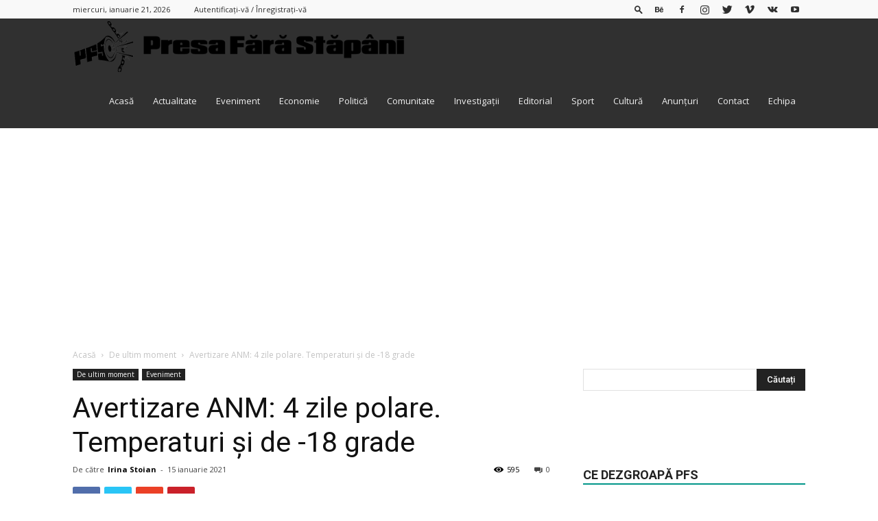

--- FILE ---
content_type: text/html; charset=UTF-8
request_url: https://presafarastapani.ro/avertizare-anm-4-zile-polare-temperaturi-si-de-18-grade/
body_size: 31100
content:
<!doctype html >
<!--[if IE 8]>    <html class="ie8" lang="en"> <![endif]-->
<!--[if IE 9]>    <html class="ie9" lang="en"> <![endif]-->
<!--[if gt IE 8]><!--> <html lang="ro-RO"> <!--<![endif]-->
<head>
    <title>Avertizare ANM: 4 zile polare. Temperaturi și de -18 grade | Presa Fara Stapani</title>
    <meta charset="UTF-8" />
    <meta name="viewport" content="width=device-width, initial-scale=1.0">
    <link rel="pingback" href="https://presafarastapani.ro/xmlrpc.php" />
    <meta name='robots' content='max-image-preview:large' />
	<style>img:is([sizes="auto" i], [sizes^="auto," i]) { contain-intrinsic-size: 3000px 1500px }</style>
	<meta property="og:image" content="https://presafarastapani.ro/wp-content/uploads/2021/01/ger.jpg" /><link rel="icon" type="image/png" href="https://presafarastapani.ro/wp-content/uploads/2018/09/logo-600-300x300.png"><link rel="apple-touch-icon-precomposed" sizes="76x76" href="https://presafarastapani.ro/wp-content/uploads/2018/09/logo-600-300x300.png"/><link rel="apple-touch-icon-precomposed" sizes="120x120" href="https://presafarastapani.ro/wp-content/uploads/2018/09/logo-600-300x300.png"/><link rel="apple-touch-icon-precomposed" sizes="152x152" href="https://presafarastapani.ro/wp-content/uploads/2018/09/logo-600-300x300.png"/><link rel="apple-touch-icon-precomposed" sizes="114x114" href="https://presafarastapani.ro/wp-content/uploads/2018/09/logo-600-300x300.png"/><link rel="apple-touch-icon-precomposed" sizes="144x144" href="https://presafarastapani.ro/wp-content/uploads/2018/09/logo-600-300x300.png"/>
<!-- Open Graph Meta Tags generated by Blog2Social 860 - https://www.blog2social.com -->
<meta property="og:title" content="Avertizare ANM: 4 zile polare. Temperaturi și de -18 grade"/>
<meta property="og:description" content="Meteorologii au emis o avertizare de vreme deosebit de rece, cu temperaturi ce pot ajunge până la -18 grade Celsius. Informarea a fost emisă pentru perioada "/>
<meta property="og:url" content="/avertizare-anm-4-zile-polare-temperaturi-si-de-18-grade/"/>
<meta property="og:image" content="https://presafarastapani.ro/wp-content/uploads/2021/01/ger.jpg"/>
<meta property="og:image:width" content="960" />
<meta property="og:image:height" content="720" />
<meta property="og:type" content="article"/>
<meta property="og:article:published_time" content="2021-01-15 13:52:52"/>
<meta property="og:article:modified_time" content="2021-01-15 13:52:52"/>
<!-- Open Graph Meta Tags generated by Blog2Social 860 - https://www.blog2social.com -->

<!-- Twitter Card generated by Blog2Social 860 - https://www.blog2social.com -->
<meta name="twitter:card" content="summary">
<meta name="twitter:title" content="Avertizare ANM: 4 zile polare. Temperaturi și de -18 grade"/>
<meta name="twitter:description" content="Meteorologii au emis o avertizare de vreme deosebit de rece, cu temperaturi ce pot ajunge până la -18 grade Celsius. Informarea a fost emisă pentru perioada "/>
<meta name="twitter:image" content="https://presafarastapani.ro/wp-content/uploads/2021/01/ger.jpg"/>
<!-- Twitter Card generated by Blog2Social 860 - https://www.blog2social.com -->
<meta name="author" content="Irina Stoian"/>
<link rel='dns-prefetch' href='//fonts.googleapis.com' />
<link rel="alternate" type="application/rss+xml" title="Presa Fara Stapani &raquo; Flux" href="https://presafarastapani.ro/feed/" />
<link rel="alternate" type="application/rss+xml" title="Presa Fara Stapani &raquo; Flux comentarii" href="https://presafarastapani.ro/comments/feed/" />
<link rel="alternate" type="application/rss+xml" title="Flux comentarii Presa Fara Stapani &raquo; Avertizare ANM: 4 zile polare. Temperaturi și de -18 grade" href="https://presafarastapani.ro/avertizare-anm-4-zile-polare-temperaturi-si-de-18-grade/feed/" />
		<!-- This site uses the Google Analytics by ExactMetrics plugin v8.8.0 - Using Analytics tracking - https://www.exactmetrics.com/ -->
							<script src="//www.googletagmanager.com/gtag/js?id=G-TMSWCLMVLP"  data-cfasync="false" data-wpfc-render="false" type="text/javascript" async></script>
			<script data-cfasync="false" data-wpfc-render="false" type="text/javascript">
				var em_version = '8.8.0';
				var em_track_user = true;
				var em_no_track_reason = '';
								var ExactMetricsDefaultLocations = {"page_location":"https:\/\/presafarastapani.ro\/avertizare-anm-4-zile-polare-temperaturi-si-de-18-grade\/"};
								if ( typeof ExactMetricsPrivacyGuardFilter === 'function' ) {
					var ExactMetricsLocations = (typeof ExactMetricsExcludeQuery === 'object') ? ExactMetricsPrivacyGuardFilter( ExactMetricsExcludeQuery ) : ExactMetricsPrivacyGuardFilter( ExactMetricsDefaultLocations );
				} else {
					var ExactMetricsLocations = (typeof ExactMetricsExcludeQuery === 'object') ? ExactMetricsExcludeQuery : ExactMetricsDefaultLocations;
				}

								var disableStrs = [
										'ga-disable-G-TMSWCLMVLP',
									];

				/* Function to detect opted out users */
				function __gtagTrackerIsOptedOut() {
					for (var index = 0; index < disableStrs.length; index++) {
						if (document.cookie.indexOf(disableStrs[index] + '=true') > -1) {
							return true;
						}
					}

					return false;
				}

				/* Disable tracking if the opt-out cookie exists. */
				if (__gtagTrackerIsOptedOut()) {
					for (var index = 0; index < disableStrs.length; index++) {
						window[disableStrs[index]] = true;
					}
				}

				/* Opt-out function */
				function __gtagTrackerOptout() {
					for (var index = 0; index < disableStrs.length; index++) {
						document.cookie = disableStrs[index] + '=true; expires=Thu, 31 Dec 2099 23:59:59 UTC; path=/';
						window[disableStrs[index]] = true;
					}
				}

				if ('undefined' === typeof gaOptout) {
					function gaOptout() {
						__gtagTrackerOptout();
					}
				}
								window.dataLayer = window.dataLayer || [];

				window.ExactMetricsDualTracker = {
					helpers: {},
					trackers: {},
				};
				if (em_track_user) {
					function __gtagDataLayer() {
						dataLayer.push(arguments);
					}

					function __gtagTracker(type, name, parameters) {
						if (!parameters) {
							parameters = {};
						}

						if (parameters.send_to) {
							__gtagDataLayer.apply(null, arguments);
							return;
						}

						if (type === 'event') {
														parameters.send_to = exactmetrics_frontend.v4_id;
							var hookName = name;
							if (typeof parameters['event_category'] !== 'undefined') {
								hookName = parameters['event_category'] + ':' + name;
							}

							if (typeof ExactMetricsDualTracker.trackers[hookName] !== 'undefined') {
								ExactMetricsDualTracker.trackers[hookName](parameters);
							} else {
								__gtagDataLayer('event', name, parameters);
							}
							
						} else {
							__gtagDataLayer.apply(null, arguments);
						}
					}

					__gtagTracker('js', new Date());
					__gtagTracker('set', {
						'developer_id.dNDMyYj': true,
											});
					if ( ExactMetricsLocations.page_location ) {
						__gtagTracker('set', ExactMetricsLocations);
					}
										__gtagTracker('config', 'G-TMSWCLMVLP', {"forceSSL":"true"} );
										window.gtag = __gtagTracker;										(function () {
						/* https://developers.google.com/analytics/devguides/collection/analyticsjs/ */
						/* ga and __gaTracker compatibility shim. */
						var noopfn = function () {
							return null;
						};
						var newtracker = function () {
							return new Tracker();
						};
						var Tracker = function () {
							return null;
						};
						var p = Tracker.prototype;
						p.get = noopfn;
						p.set = noopfn;
						p.send = function () {
							var args = Array.prototype.slice.call(arguments);
							args.unshift('send');
							__gaTracker.apply(null, args);
						};
						var __gaTracker = function () {
							var len = arguments.length;
							if (len === 0) {
								return;
							}
							var f = arguments[len - 1];
							if (typeof f !== 'object' || f === null || typeof f.hitCallback !== 'function') {
								if ('send' === arguments[0]) {
									var hitConverted, hitObject = false, action;
									if ('event' === arguments[1]) {
										if ('undefined' !== typeof arguments[3]) {
											hitObject = {
												'eventAction': arguments[3],
												'eventCategory': arguments[2],
												'eventLabel': arguments[4],
												'value': arguments[5] ? arguments[5] : 1,
											}
										}
									}
									if ('pageview' === arguments[1]) {
										if ('undefined' !== typeof arguments[2]) {
											hitObject = {
												'eventAction': 'page_view',
												'page_path': arguments[2],
											}
										}
									}
									if (typeof arguments[2] === 'object') {
										hitObject = arguments[2];
									}
									if (typeof arguments[5] === 'object') {
										Object.assign(hitObject, arguments[5]);
									}
									if ('undefined' !== typeof arguments[1].hitType) {
										hitObject = arguments[1];
										if ('pageview' === hitObject.hitType) {
											hitObject.eventAction = 'page_view';
										}
									}
									if (hitObject) {
										action = 'timing' === arguments[1].hitType ? 'timing_complete' : hitObject.eventAction;
										hitConverted = mapArgs(hitObject);
										__gtagTracker('event', action, hitConverted);
									}
								}
								return;
							}

							function mapArgs(args) {
								var arg, hit = {};
								var gaMap = {
									'eventCategory': 'event_category',
									'eventAction': 'event_action',
									'eventLabel': 'event_label',
									'eventValue': 'event_value',
									'nonInteraction': 'non_interaction',
									'timingCategory': 'event_category',
									'timingVar': 'name',
									'timingValue': 'value',
									'timingLabel': 'event_label',
									'page': 'page_path',
									'location': 'page_location',
									'title': 'page_title',
									'referrer' : 'page_referrer',
								};
								for (arg in args) {
																		if (!(!args.hasOwnProperty(arg) || !gaMap.hasOwnProperty(arg))) {
										hit[gaMap[arg]] = args[arg];
									} else {
										hit[arg] = args[arg];
									}
								}
								return hit;
							}

							try {
								f.hitCallback();
							} catch (ex) {
							}
						};
						__gaTracker.create = newtracker;
						__gaTracker.getByName = newtracker;
						__gaTracker.getAll = function () {
							return [];
						};
						__gaTracker.remove = noopfn;
						__gaTracker.loaded = true;
						window['__gaTracker'] = __gaTracker;
					})();
									} else {
										console.log("");
					(function () {
						function __gtagTracker() {
							return null;
						}

						window['__gtagTracker'] = __gtagTracker;
						window['gtag'] = __gtagTracker;
					})();
									}
			</script>
			
							<!-- / Google Analytics by ExactMetrics -->
				<!-- This site uses the Google Analytics by MonsterInsights plugin v9.8.0 - Using Analytics tracking - https://www.monsterinsights.com/ -->
							<script src="//www.googletagmanager.com/gtag/js?id=G-73NXS0VXCM"  data-cfasync="false" data-wpfc-render="false" type="text/javascript" async></script>
			<script data-cfasync="false" data-wpfc-render="false" type="text/javascript">
				var mi_version = '9.8.0';
				var mi_track_user = true;
				var mi_no_track_reason = '';
								var MonsterInsightsDefaultLocations = {"page_location":"https:\/\/presafarastapani.ro\/avertizare-anm-4-zile-polare-temperaturi-si-de-18-grade\/"};
								if ( typeof MonsterInsightsPrivacyGuardFilter === 'function' ) {
					var MonsterInsightsLocations = (typeof MonsterInsightsExcludeQuery === 'object') ? MonsterInsightsPrivacyGuardFilter( MonsterInsightsExcludeQuery ) : MonsterInsightsPrivacyGuardFilter( MonsterInsightsDefaultLocations );
				} else {
					var MonsterInsightsLocations = (typeof MonsterInsightsExcludeQuery === 'object') ? MonsterInsightsExcludeQuery : MonsterInsightsDefaultLocations;
				}

								var disableStrs = [
										'ga-disable-G-73NXS0VXCM',
									];

				/* Function to detect opted out users */
				function __gtagTrackerIsOptedOut() {
					for (var index = 0; index < disableStrs.length; index++) {
						if (document.cookie.indexOf(disableStrs[index] + '=true') > -1) {
							return true;
						}
					}

					return false;
				}

				/* Disable tracking if the opt-out cookie exists. */
				if (__gtagTrackerIsOptedOut()) {
					for (var index = 0; index < disableStrs.length; index++) {
						window[disableStrs[index]] = true;
					}
				}

				/* Opt-out function */
				function __gtagTrackerOptout() {
					for (var index = 0; index < disableStrs.length; index++) {
						document.cookie = disableStrs[index] + '=true; expires=Thu, 31 Dec 2099 23:59:59 UTC; path=/';
						window[disableStrs[index]] = true;
					}
				}

				if ('undefined' === typeof gaOptout) {
					function gaOptout() {
						__gtagTrackerOptout();
					}
				}
								window.dataLayer = window.dataLayer || [];

				window.MonsterInsightsDualTracker = {
					helpers: {},
					trackers: {},
				};
				if (mi_track_user) {
					function __gtagDataLayer() {
						dataLayer.push(arguments);
					}

					function __gtagTracker(type, name, parameters) {
						if (!parameters) {
							parameters = {};
						}

						if (parameters.send_to) {
							__gtagDataLayer.apply(null, arguments);
							return;
						}

						if (type === 'event') {
														parameters.send_to = monsterinsights_frontend.v4_id;
							var hookName = name;
							if (typeof parameters['event_category'] !== 'undefined') {
								hookName = parameters['event_category'] + ':' + name;
							}

							if (typeof MonsterInsightsDualTracker.trackers[hookName] !== 'undefined') {
								MonsterInsightsDualTracker.trackers[hookName](parameters);
							} else {
								__gtagDataLayer('event', name, parameters);
							}
							
						} else {
							__gtagDataLayer.apply(null, arguments);
						}
					}

					__gtagTracker('js', new Date());
					__gtagTracker('set', {
						'developer_id.dZGIzZG': true,
											});
					if ( MonsterInsightsLocations.page_location ) {
						__gtagTracker('set', MonsterInsightsLocations);
					}
										__gtagTracker('config', 'G-73NXS0VXCM', {"forceSSL":"true","link_attribution":"true"} );
										window.gtag = __gtagTracker;										(function () {
						/* https://developers.google.com/analytics/devguides/collection/analyticsjs/ */
						/* ga and __gaTracker compatibility shim. */
						var noopfn = function () {
							return null;
						};
						var newtracker = function () {
							return new Tracker();
						};
						var Tracker = function () {
							return null;
						};
						var p = Tracker.prototype;
						p.get = noopfn;
						p.set = noopfn;
						p.send = function () {
							var args = Array.prototype.slice.call(arguments);
							args.unshift('send');
							__gaTracker.apply(null, args);
						};
						var __gaTracker = function () {
							var len = arguments.length;
							if (len === 0) {
								return;
							}
							var f = arguments[len - 1];
							if (typeof f !== 'object' || f === null || typeof f.hitCallback !== 'function') {
								if ('send' === arguments[0]) {
									var hitConverted, hitObject = false, action;
									if ('event' === arguments[1]) {
										if ('undefined' !== typeof arguments[3]) {
											hitObject = {
												'eventAction': arguments[3],
												'eventCategory': arguments[2],
												'eventLabel': arguments[4],
												'value': arguments[5] ? arguments[5] : 1,
											}
										}
									}
									if ('pageview' === arguments[1]) {
										if ('undefined' !== typeof arguments[2]) {
											hitObject = {
												'eventAction': 'page_view',
												'page_path': arguments[2],
											}
										}
									}
									if (typeof arguments[2] === 'object') {
										hitObject = arguments[2];
									}
									if (typeof arguments[5] === 'object') {
										Object.assign(hitObject, arguments[5]);
									}
									if ('undefined' !== typeof arguments[1].hitType) {
										hitObject = arguments[1];
										if ('pageview' === hitObject.hitType) {
											hitObject.eventAction = 'page_view';
										}
									}
									if (hitObject) {
										action = 'timing' === arguments[1].hitType ? 'timing_complete' : hitObject.eventAction;
										hitConverted = mapArgs(hitObject);
										__gtagTracker('event', action, hitConverted);
									}
								}
								return;
							}

							function mapArgs(args) {
								var arg, hit = {};
								var gaMap = {
									'eventCategory': 'event_category',
									'eventAction': 'event_action',
									'eventLabel': 'event_label',
									'eventValue': 'event_value',
									'nonInteraction': 'non_interaction',
									'timingCategory': 'event_category',
									'timingVar': 'name',
									'timingValue': 'value',
									'timingLabel': 'event_label',
									'page': 'page_path',
									'location': 'page_location',
									'title': 'page_title',
									'referrer' : 'page_referrer',
								};
								for (arg in args) {
																		if (!(!args.hasOwnProperty(arg) || !gaMap.hasOwnProperty(arg))) {
										hit[gaMap[arg]] = args[arg];
									} else {
										hit[arg] = args[arg];
									}
								}
								return hit;
							}

							try {
								f.hitCallback();
							} catch (ex) {
							}
						};
						__gaTracker.create = newtracker;
						__gaTracker.getByName = newtracker;
						__gaTracker.getAll = function () {
							return [];
						};
						__gaTracker.remove = noopfn;
						__gaTracker.loaded = true;
						window['__gaTracker'] = __gaTracker;
					})();
									} else {
										console.log("");
					(function () {
						function __gtagTracker() {
							return null;
						}

						window['__gtagTracker'] = __gtagTracker;
						window['gtag'] = __gtagTracker;
					})();
									}
			</script>
			
							<!-- / Google Analytics by MonsterInsights -->
		<script type="text/javascript">
/* <![CDATA[ */
window._wpemojiSettings = {"baseUrl":"https:\/\/s.w.org\/images\/core\/emoji\/16.0.1\/72x72\/","ext":".png","svgUrl":"https:\/\/s.w.org\/images\/core\/emoji\/16.0.1\/svg\/","svgExt":".svg","source":{"concatemoji":"https:\/\/presafarastapani.ro\/wp-includes\/js\/wp-emoji-release.min.js?ver=3ffd3b702b1c3c87abca010995c133a1"}};
/*! This file is auto-generated */
!function(s,n){var o,i,e;function c(e){try{var t={supportTests:e,timestamp:(new Date).valueOf()};sessionStorage.setItem(o,JSON.stringify(t))}catch(e){}}function p(e,t,n){e.clearRect(0,0,e.canvas.width,e.canvas.height),e.fillText(t,0,0);var t=new Uint32Array(e.getImageData(0,0,e.canvas.width,e.canvas.height).data),a=(e.clearRect(0,0,e.canvas.width,e.canvas.height),e.fillText(n,0,0),new Uint32Array(e.getImageData(0,0,e.canvas.width,e.canvas.height).data));return t.every(function(e,t){return e===a[t]})}function u(e,t){e.clearRect(0,0,e.canvas.width,e.canvas.height),e.fillText(t,0,0);for(var n=e.getImageData(16,16,1,1),a=0;a<n.data.length;a++)if(0!==n.data[a])return!1;return!0}function f(e,t,n,a){switch(t){case"flag":return n(e,"\ud83c\udff3\ufe0f\u200d\u26a7\ufe0f","\ud83c\udff3\ufe0f\u200b\u26a7\ufe0f")?!1:!n(e,"\ud83c\udde8\ud83c\uddf6","\ud83c\udde8\u200b\ud83c\uddf6")&&!n(e,"\ud83c\udff4\udb40\udc67\udb40\udc62\udb40\udc65\udb40\udc6e\udb40\udc67\udb40\udc7f","\ud83c\udff4\u200b\udb40\udc67\u200b\udb40\udc62\u200b\udb40\udc65\u200b\udb40\udc6e\u200b\udb40\udc67\u200b\udb40\udc7f");case"emoji":return!a(e,"\ud83e\udedf")}return!1}function g(e,t,n,a){var r="undefined"!=typeof WorkerGlobalScope&&self instanceof WorkerGlobalScope?new OffscreenCanvas(300,150):s.createElement("canvas"),o=r.getContext("2d",{willReadFrequently:!0}),i=(o.textBaseline="top",o.font="600 32px Arial",{});return e.forEach(function(e){i[e]=t(o,e,n,a)}),i}function t(e){var t=s.createElement("script");t.src=e,t.defer=!0,s.head.appendChild(t)}"undefined"!=typeof Promise&&(o="wpEmojiSettingsSupports",i=["flag","emoji"],n.supports={everything:!0,everythingExceptFlag:!0},e=new Promise(function(e){s.addEventListener("DOMContentLoaded",e,{once:!0})}),new Promise(function(t){var n=function(){try{var e=JSON.parse(sessionStorage.getItem(o));if("object"==typeof e&&"number"==typeof e.timestamp&&(new Date).valueOf()<e.timestamp+604800&&"object"==typeof e.supportTests)return e.supportTests}catch(e){}return null}();if(!n){if("undefined"!=typeof Worker&&"undefined"!=typeof OffscreenCanvas&&"undefined"!=typeof URL&&URL.createObjectURL&&"undefined"!=typeof Blob)try{var e="postMessage("+g.toString()+"("+[JSON.stringify(i),f.toString(),p.toString(),u.toString()].join(",")+"));",a=new Blob([e],{type:"text/javascript"}),r=new Worker(URL.createObjectURL(a),{name:"wpTestEmojiSupports"});return void(r.onmessage=function(e){c(n=e.data),r.terminate(),t(n)})}catch(e){}c(n=g(i,f,p,u))}t(n)}).then(function(e){for(var t in e)n.supports[t]=e[t],n.supports.everything=n.supports.everything&&n.supports[t],"flag"!==t&&(n.supports.everythingExceptFlag=n.supports.everythingExceptFlag&&n.supports[t]);n.supports.everythingExceptFlag=n.supports.everythingExceptFlag&&!n.supports.flag,n.DOMReady=!1,n.readyCallback=function(){n.DOMReady=!0}}).then(function(){return e}).then(function(){var e;n.supports.everything||(n.readyCallback(),(e=n.source||{}).concatemoji?t(e.concatemoji):e.wpemoji&&e.twemoji&&(t(e.twemoji),t(e.wpemoji)))}))}((window,document),window._wpemojiSettings);
/* ]]> */
</script>
<style id='wp-emoji-styles-inline-css' type='text/css'>

	img.wp-smiley, img.emoji {
		display: inline !important;
		border: none !important;
		box-shadow: none !important;
		height: 1em !important;
		width: 1em !important;
		margin: 0 0.07em !important;
		vertical-align: -0.1em !important;
		background: none !important;
		padding: 0 !important;
	}
</style>
<link rel='stylesheet' id='wp-block-library-css' href='https://presafarastapani.ro/wp-includes/css/dist/block-library/style.min.css?ver=3ffd3b702b1c3c87abca010995c133a1' type='text/css' media='all' />
<style id='classic-theme-styles-inline-css' type='text/css'>
/*! This file is auto-generated */
.wp-block-button__link{color:#fff;background-color:#32373c;border-radius:9999px;box-shadow:none;text-decoration:none;padding:calc(.667em + 2px) calc(1.333em + 2px);font-size:1.125em}.wp-block-file__button{background:#32373c;color:#fff;text-decoration:none}
</style>
<style id='global-styles-inline-css' type='text/css'>
:root{--wp--preset--aspect-ratio--square: 1;--wp--preset--aspect-ratio--4-3: 4/3;--wp--preset--aspect-ratio--3-4: 3/4;--wp--preset--aspect-ratio--3-2: 3/2;--wp--preset--aspect-ratio--2-3: 2/3;--wp--preset--aspect-ratio--16-9: 16/9;--wp--preset--aspect-ratio--9-16: 9/16;--wp--preset--color--black: #000000;--wp--preset--color--cyan-bluish-gray: #abb8c3;--wp--preset--color--white: #ffffff;--wp--preset--color--pale-pink: #f78da7;--wp--preset--color--vivid-red: #cf2e2e;--wp--preset--color--luminous-vivid-orange: #ff6900;--wp--preset--color--luminous-vivid-amber: #fcb900;--wp--preset--color--light-green-cyan: #7bdcb5;--wp--preset--color--vivid-green-cyan: #00d084;--wp--preset--color--pale-cyan-blue: #8ed1fc;--wp--preset--color--vivid-cyan-blue: #0693e3;--wp--preset--color--vivid-purple: #9b51e0;--wp--preset--gradient--vivid-cyan-blue-to-vivid-purple: linear-gradient(135deg,rgba(6,147,227,1) 0%,rgb(155,81,224) 100%);--wp--preset--gradient--light-green-cyan-to-vivid-green-cyan: linear-gradient(135deg,rgb(122,220,180) 0%,rgb(0,208,130) 100%);--wp--preset--gradient--luminous-vivid-amber-to-luminous-vivid-orange: linear-gradient(135deg,rgba(252,185,0,1) 0%,rgba(255,105,0,1) 100%);--wp--preset--gradient--luminous-vivid-orange-to-vivid-red: linear-gradient(135deg,rgba(255,105,0,1) 0%,rgb(207,46,46) 100%);--wp--preset--gradient--very-light-gray-to-cyan-bluish-gray: linear-gradient(135deg,rgb(238,238,238) 0%,rgb(169,184,195) 100%);--wp--preset--gradient--cool-to-warm-spectrum: linear-gradient(135deg,rgb(74,234,220) 0%,rgb(151,120,209) 20%,rgb(207,42,186) 40%,rgb(238,44,130) 60%,rgb(251,105,98) 80%,rgb(254,248,76) 100%);--wp--preset--gradient--blush-light-purple: linear-gradient(135deg,rgb(255,206,236) 0%,rgb(152,150,240) 100%);--wp--preset--gradient--blush-bordeaux: linear-gradient(135deg,rgb(254,205,165) 0%,rgb(254,45,45) 50%,rgb(107,0,62) 100%);--wp--preset--gradient--luminous-dusk: linear-gradient(135deg,rgb(255,203,112) 0%,rgb(199,81,192) 50%,rgb(65,88,208) 100%);--wp--preset--gradient--pale-ocean: linear-gradient(135deg,rgb(255,245,203) 0%,rgb(182,227,212) 50%,rgb(51,167,181) 100%);--wp--preset--gradient--electric-grass: linear-gradient(135deg,rgb(202,248,128) 0%,rgb(113,206,126) 100%);--wp--preset--gradient--midnight: linear-gradient(135deg,rgb(2,3,129) 0%,rgb(40,116,252) 100%);--wp--preset--font-size--small: 13px;--wp--preset--font-size--medium: 20px;--wp--preset--font-size--large: 36px;--wp--preset--font-size--x-large: 42px;--wp--preset--spacing--20: 0.44rem;--wp--preset--spacing--30: 0.67rem;--wp--preset--spacing--40: 1rem;--wp--preset--spacing--50: 1.5rem;--wp--preset--spacing--60: 2.25rem;--wp--preset--spacing--70: 3.38rem;--wp--preset--spacing--80: 5.06rem;--wp--preset--shadow--natural: 6px 6px 9px rgba(0, 0, 0, 0.2);--wp--preset--shadow--deep: 12px 12px 50px rgba(0, 0, 0, 0.4);--wp--preset--shadow--sharp: 6px 6px 0px rgba(0, 0, 0, 0.2);--wp--preset--shadow--outlined: 6px 6px 0px -3px rgba(255, 255, 255, 1), 6px 6px rgba(0, 0, 0, 1);--wp--preset--shadow--crisp: 6px 6px 0px rgba(0, 0, 0, 1);}:where(.is-layout-flex){gap: 0.5em;}:where(.is-layout-grid){gap: 0.5em;}body .is-layout-flex{display: flex;}.is-layout-flex{flex-wrap: wrap;align-items: center;}.is-layout-flex > :is(*, div){margin: 0;}body .is-layout-grid{display: grid;}.is-layout-grid > :is(*, div){margin: 0;}:where(.wp-block-columns.is-layout-flex){gap: 2em;}:where(.wp-block-columns.is-layout-grid){gap: 2em;}:where(.wp-block-post-template.is-layout-flex){gap: 1.25em;}:where(.wp-block-post-template.is-layout-grid){gap: 1.25em;}.has-black-color{color: var(--wp--preset--color--black) !important;}.has-cyan-bluish-gray-color{color: var(--wp--preset--color--cyan-bluish-gray) !important;}.has-white-color{color: var(--wp--preset--color--white) !important;}.has-pale-pink-color{color: var(--wp--preset--color--pale-pink) !important;}.has-vivid-red-color{color: var(--wp--preset--color--vivid-red) !important;}.has-luminous-vivid-orange-color{color: var(--wp--preset--color--luminous-vivid-orange) !important;}.has-luminous-vivid-amber-color{color: var(--wp--preset--color--luminous-vivid-amber) !important;}.has-light-green-cyan-color{color: var(--wp--preset--color--light-green-cyan) !important;}.has-vivid-green-cyan-color{color: var(--wp--preset--color--vivid-green-cyan) !important;}.has-pale-cyan-blue-color{color: var(--wp--preset--color--pale-cyan-blue) !important;}.has-vivid-cyan-blue-color{color: var(--wp--preset--color--vivid-cyan-blue) !important;}.has-vivid-purple-color{color: var(--wp--preset--color--vivid-purple) !important;}.has-black-background-color{background-color: var(--wp--preset--color--black) !important;}.has-cyan-bluish-gray-background-color{background-color: var(--wp--preset--color--cyan-bluish-gray) !important;}.has-white-background-color{background-color: var(--wp--preset--color--white) !important;}.has-pale-pink-background-color{background-color: var(--wp--preset--color--pale-pink) !important;}.has-vivid-red-background-color{background-color: var(--wp--preset--color--vivid-red) !important;}.has-luminous-vivid-orange-background-color{background-color: var(--wp--preset--color--luminous-vivid-orange) !important;}.has-luminous-vivid-amber-background-color{background-color: var(--wp--preset--color--luminous-vivid-amber) !important;}.has-light-green-cyan-background-color{background-color: var(--wp--preset--color--light-green-cyan) !important;}.has-vivid-green-cyan-background-color{background-color: var(--wp--preset--color--vivid-green-cyan) !important;}.has-pale-cyan-blue-background-color{background-color: var(--wp--preset--color--pale-cyan-blue) !important;}.has-vivid-cyan-blue-background-color{background-color: var(--wp--preset--color--vivid-cyan-blue) !important;}.has-vivid-purple-background-color{background-color: var(--wp--preset--color--vivid-purple) !important;}.has-black-border-color{border-color: var(--wp--preset--color--black) !important;}.has-cyan-bluish-gray-border-color{border-color: var(--wp--preset--color--cyan-bluish-gray) !important;}.has-white-border-color{border-color: var(--wp--preset--color--white) !important;}.has-pale-pink-border-color{border-color: var(--wp--preset--color--pale-pink) !important;}.has-vivid-red-border-color{border-color: var(--wp--preset--color--vivid-red) !important;}.has-luminous-vivid-orange-border-color{border-color: var(--wp--preset--color--luminous-vivid-orange) !important;}.has-luminous-vivid-amber-border-color{border-color: var(--wp--preset--color--luminous-vivid-amber) !important;}.has-light-green-cyan-border-color{border-color: var(--wp--preset--color--light-green-cyan) !important;}.has-vivid-green-cyan-border-color{border-color: var(--wp--preset--color--vivid-green-cyan) !important;}.has-pale-cyan-blue-border-color{border-color: var(--wp--preset--color--pale-cyan-blue) !important;}.has-vivid-cyan-blue-border-color{border-color: var(--wp--preset--color--vivid-cyan-blue) !important;}.has-vivid-purple-border-color{border-color: var(--wp--preset--color--vivid-purple) !important;}.has-vivid-cyan-blue-to-vivid-purple-gradient-background{background: var(--wp--preset--gradient--vivid-cyan-blue-to-vivid-purple) !important;}.has-light-green-cyan-to-vivid-green-cyan-gradient-background{background: var(--wp--preset--gradient--light-green-cyan-to-vivid-green-cyan) !important;}.has-luminous-vivid-amber-to-luminous-vivid-orange-gradient-background{background: var(--wp--preset--gradient--luminous-vivid-amber-to-luminous-vivid-orange) !important;}.has-luminous-vivid-orange-to-vivid-red-gradient-background{background: var(--wp--preset--gradient--luminous-vivid-orange-to-vivid-red) !important;}.has-very-light-gray-to-cyan-bluish-gray-gradient-background{background: var(--wp--preset--gradient--very-light-gray-to-cyan-bluish-gray) !important;}.has-cool-to-warm-spectrum-gradient-background{background: var(--wp--preset--gradient--cool-to-warm-spectrum) !important;}.has-blush-light-purple-gradient-background{background: var(--wp--preset--gradient--blush-light-purple) !important;}.has-blush-bordeaux-gradient-background{background: var(--wp--preset--gradient--blush-bordeaux) !important;}.has-luminous-dusk-gradient-background{background: var(--wp--preset--gradient--luminous-dusk) !important;}.has-pale-ocean-gradient-background{background: var(--wp--preset--gradient--pale-ocean) !important;}.has-electric-grass-gradient-background{background: var(--wp--preset--gradient--electric-grass) !important;}.has-midnight-gradient-background{background: var(--wp--preset--gradient--midnight) !important;}.has-small-font-size{font-size: var(--wp--preset--font-size--small) !important;}.has-medium-font-size{font-size: var(--wp--preset--font-size--medium) !important;}.has-large-font-size{font-size: var(--wp--preset--font-size--large) !important;}.has-x-large-font-size{font-size: var(--wp--preset--font-size--x-large) !important;}
:where(.wp-block-post-template.is-layout-flex){gap: 1.25em;}:where(.wp-block-post-template.is-layout-grid){gap: 1.25em;}
:where(.wp-block-columns.is-layout-flex){gap: 2em;}:where(.wp-block-columns.is-layout-grid){gap: 2em;}
:root :where(.wp-block-pullquote){font-size: 1.5em;line-height: 1.6;}
</style>
<link rel='stylesheet' id='contact-form-7-css' href='https://presafarastapani.ro/wp-content/plugins/contact-form-7/includes/css/styles.css?ver=6.1.1' type='text/css' media='all' />
<link rel='stylesheet' id='rs-plugin-settings-css' href='https://presafarastapani.ro/wp-content/plugins/revslider/public/assets/css/settings.css?ver=5.4.8' type='text/css' media='all' />
<style id='rs-plugin-settings-inline-css' type='text/css'>
#rs-demo-id {}
</style>
<link rel='stylesheet' id='wpemfb-lightbox-css' href='https://presafarastapani.ro/wp-content/plugins/wp-embed-facebook/templates/lightbox/css/lightbox.css?ver=3.1.2' type='text/css' media='all' />
<link rel='stylesheet' id='google-fonts-style-css' href='https://fonts.googleapis.com/css?family=Open+Sans%3A300italic%2C400%2C400italic%2C600%2C600italic%2C700%7CRoboto%3A300%2C400%2C400italic%2C500%2C500italic%2C700%2C900&#038;ver=8.8.2' type='text/css' media='all' />
<link rel='stylesheet' id='js_composer_front-css' href='https://presafarastapani.ro/wp-content/plugins/js_composer/assets/css/js_composer.min.css?ver=5.5.1' type='text/css' media='all' />
<link rel='stylesheet' id='td-theme-css' href='https://presafarastapani.ro/wp-content/themes/Newspaper/style.css?ver=8.8.2' type='text/css' media='all' />
<link rel='stylesheet' id='td-theme-demo-style-css' href='https://presafarastapani.ro/wp-content/themes/Newspaper/includes/demos/magazine/demo_style.css?ver=8.8.2' type='text/css' media='all' />
<script type="text/javascript" src="https://presafarastapani.ro/wp-content/plugins/google-analytics-dashboard-for-wp/assets/js/frontend-gtag.min.js?ver=8.8.0" id="exactmetrics-frontend-script-js" async="async" data-wp-strategy="async"></script>
<script data-cfasync="false" data-wpfc-render="false" type="text/javascript" id='exactmetrics-frontend-script-js-extra'>/* <![CDATA[ */
var exactmetrics_frontend = {"js_events_tracking":"true","download_extensions":"zip,mp3,mpeg,pdf,docx,pptx,xlsx,rar","inbound_paths":"[{\"path\":\"\\\/go\\\/\",\"label\":\"affiliate\"},{\"path\":\"\\\/recommend\\\/\",\"label\":\"affiliate\"}]","home_url":"https:\/\/presafarastapani.ro","hash_tracking":"false","v4_id":"G-TMSWCLMVLP"};/* ]]> */
</script>
<script type="text/javascript" src="https://presafarastapani.ro/wp-content/plugins/google-analytics-for-wordpress/assets/js/frontend-gtag.min.js?ver=9.8.0" id="monsterinsights-frontend-script-js" async="async" data-wp-strategy="async"></script>
<script data-cfasync="false" data-wpfc-render="false" type="text/javascript" id='monsterinsights-frontend-script-js-extra'>/* <![CDATA[ */
var monsterinsights_frontend = {"js_events_tracking":"true","download_extensions":"doc,pdf,ppt,zip,xls,docx,pptx,xlsx","inbound_paths":"[{\"path\":\"\\\/go\\\/\",\"label\":\"affiliate\"},{\"path\":\"\\\/recommend\\\/\",\"label\":\"affiliate\"}]","home_url":"https:\/\/presafarastapani.ro","hash_tracking":"false","v4_id":"G-73NXS0VXCM"};/* ]]> */
</script>
<script type="text/javascript" src="https://presafarastapani.ro/wp-includes/js/jquery/jquery.min.js?ver=3.7.1" id="jquery-core-js"></script>
<script type="text/javascript" src="https://presafarastapani.ro/wp-includes/js/jquery/jquery-migrate.min.js?ver=3.4.1" id="jquery-migrate-js"></script>
<script type="text/javascript" src="https://presafarastapani.ro/wp-content/plugins/revslider/public/assets/js/jquery.themepunch.tools.min.js?ver=5.4.8" id="tp-tools-js"></script>
<script type="text/javascript" src="https://presafarastapani.ro/wp-content/plugins/revslider/public/assets/js/jquery.themepunch.revolution.min.js?ver=5.4.8" id="revmin-js"></script>
<script type="text/javascript" src="https://presafarastapani.ro/wp-content/plugins/wp-embed-facebook/templates/lightbox/js/lightbox.min.js?ver=3.1.2" id="wpemfb-lightbox-js"></script>
<script type="text/javascript" id="wpemfb-fbjs-js-extra">
/* <![CDATA[ */
var WEF = {"local":"ro_RO","version":"v6.0","fb_id":"","comments_nonce":"3d7653e3fe","adaptive":"1"};
/* ]]> */
</script>
<script type="text/javascript" src="https://presafarastapani.ro/wp-content/plugins/wp-embed-facebook/inc/js/fb.min.js?ver=3.1.2" id="wpemfb-fbjs-js"></script>
<link rel="https://api.w.org/" href="https://presafarastapani.ro/wp-json/" /><link rel="alternate" title="JSON" type="application/json" href="https://presafarastapani.ro/wp-json/wp/v2/posts/7508" /><link rel="EditURI" type="application/rsd+xml" title="RSD" href="https://presafarastapani.ro/xmlrpc.php?rsd" />
<link rel="canonical" href="https://presafarastapani.ro/avertizare-anm-4-zile-polare-temperaturi-si-de-18-grade/" />
<link rel="alternate" title="oEmbed (JSON)" type="application/json+oembed" href="https://presafarastapani.ro/wp-json/oembed/1.0/embed?url=https%3A%2F%2Fpresafarastapani.ro%2Favertizare-anm-4-zile-polare-temperaturi-si-de-18-grade%2F" />
<link rel="alternate" title="oEmbed (XML)" type="text/xml+oembed" href="https://presafarastapani.ro/wp-json/oembed/1.0/embed?url=https%3A%2F%2Fpresafarastapani.ro%2Favertizare-anm-4-zile-polare-temperaturi-si-de-18-grade%2F&#038;format=xml" />
<!--[if lt IE 9]><script src="https://cdnjs.cloudflare.com/ajax/libs/html5shiv/3.7.3/html5shiv.js"></script><![endif]-->
    <meta name="generator" content="Powered by WPBakery Page Builder - drag and drop page builder for WordPress."/>
<!--[if lte IE 9]><link rel="stylesheet" type="text/css" href="https://presafarastapani.ro/wp-content/plugins/js_composer/assets/css/vc_lte_ie9.min.css" media="screen"><![endif]--><meta name="generator" content="Powered by Slider Revolution 5.4.8 - responsive, Mobile-Friendly Slider Plugin for WordPress with comfortable drag and drop interface." />

<!-- JS generated by theme -->

<script>
    
    

	    var tdBlocksArray = []; //here we store all the items for the current page

	    //td_block class - each ajax block uses a object of this class for requests
	    function tdBlock() {
		    this.id = '';
		    this.block_type = 1; //block type id (1-234 etc)
		    this.atts = '';
		    this.td_column_number = '';
		    this.td_current_page = 1; //
		    this.post_count = 0; //from wp
		    this.found_posts = 0; //from wp
		    this.max_num_pages = 0; //from wp
		    this.td_filter_value = ''; //current live filter value
		    this.is_ajax_running = false;
		    this.td_user_action = ''; // load more or infinite loader (used by the animation)
		    this.header_color = '';
		    this.ajax_pagination_infinite_stop = ''; //show load more at page x
	    }


        // td_js_generator - mini detector
        (function(){
            var htmlTag = document.getElementsByTagName("html")[0];

	        if ( navigator.userAgent.indexOf("MSIE 10.0") > -1 ) {
                htmlTag.className += ' ie10';
            }

            if ( !!navigator.userAgent.match(/Trident.*rv\:11\./) ) {
                htmlTag.className += ' ie11';
            }

	        if ( navigator.userAgent.indexOf("Edge") > -1 ) {
                htmlTag.className += ' ieEdge';
            }

            if ( /(iPad|iPhone|iPod)/g.test(navigator.userAgent) ) {
                htmlTag.className += ' td-md-is-ios';
            }

            var user_agent = navigator.userAgent.toLowerCase();
            if ( user_agent.indexOf("android") > -1 ) {
                htmlTag.className += ' td-md-is-android';
            }

            if ( -1 !== navigator.userAgent.indexOf('Mac OS X')  ) {
                htmlTag.className += ' td-md-is-os-x';
            }

            if ( /chrom(e|ium)/.test(navigator.userAgent.toLowerCase()) ) {
               htmlTag.className += ' td-md-is-chrome';
            }

            if ( -1 !== navigator.userAgent.indexOf('Firefox') ) {
                htmlTag.className += ' td-md-is-firefox';
            }

            if ( -1 !== navigator.userAgent.indexOf('Safari') && -1 === navigator.userAgent.indexOf('Chrome') ) {
                htmlTag.className += ' td-md-is-safari';
            }

            if( -1 !== navigator.userAgent.indexOf('IEMobile') ){
                htmlTag.className += ' td-md-is-iemobile';
            }

        })();




        var tdLocalCache = {};

        ( function () {
            "use strict";

            tdLocalCache = {
                data: {},
                remove: function (resource_id) {
                    delete tdLocalCache.data[resource_id];
                },
                exist: function (resource_id) {
                    return tdLocalCache.data.hasOwnProperty(resource_id) && tdLocalCache.data[resource_id] !== null;
                },
                get: function (resource_id) {
                    return tdLocalCache.data[resource_id];
                },
                set: function (resource_id, cachedData) {
                    tdLocalCache.remove(resource_id);
                    tdLocalCache.data[resource_id] = cachedData;
                }
            };
        })();

    
    
var tds_login_sing_in_widget="show";
var td_viewport_interval_list=[{"limitBottom":767,"sidebarWidth":228},{"limitBottom":1018,"sidebarWidth":300},{"limitBottom":1140,"sidebarWidth":324}];
var td_animation_stack_effect="type0";
var tds_animation_stack=true;
var td_animation_stack_specific_selectors=".entry-thumb, img";
var td_animation_stack_general_selectors=".td-animation-stack img, .td-animation-stack .entry-thumb, .post img";
var tds_general_modal_image="yes";
var td_ajax_url="https:\/\/presafarastapani.ro\/wp-admin\/admin-ajax.php?td_theme_name=Newspaper&v=8.8.2";
var td_get_template_directory_uri="https:\/\/presafarastapani.ro\/wp-content\/themes\/Newspaper";
var tds_snap_menu="smart_snap_always";
var tds_logo_on_sticky="show";
var tds_header_style="6";
var td_please_wait="V\u0103 rug\u0103m a\u0219tepta\u021bi...";
var td_email_user_pass_incorrect="Nume de utilizator sau parola incorect\u0103!";
var td_email_user_incorrect="Email sau nume de utilizator incorect!";
var td_email_incorrect="Email incorect!";
var tds_more_articles_on_post_enable="show";
var tds_more_articles_on_post_time_to_wait="";
var tds_more_articles_on_post_pages_distance_from_top=0;
var tds_theme_color_site_wide="#009688";
var tds_smart_sidebar="enabled";
var tdThemeName="Newspaper";
var td_magnific_popup_translation_tPrev="\u00cenainte (Tasta direc\u021bionare st\u00e2nga)";
var td_magnific_popup_translation_tNext="\u00cenapoi (Tasta direc\u021bionare dreapta)";
var td_magnific_popup_translation_tCounter="%curr% din %total%";
var td_magnific_popup_translation_ajax_tError="Con\u021binutul de la %url% nu poate fi \u00eenc\u0103rcat.";
var td_magnific_popup_translation_image_tError="Imaginea #%curr% nu poate fi \u00eenc\u0103rcat\u0103.";
var tdDateNamesI18n={"month_names":["ianuarie","februarie","martie","aprilie","mai","iunie","iulie","august","septembrie","octombrie","noiembrie","decembrie"],"month_names_short":["ian.","feb.","mart.","apr.","mai","iun.","iul.","aug.","sept.","oct.","nov.","dec."],"day_names":["duminic\u0103","luni","mar\u021bi","miercuri","joi","vineri","s\u00e2mb\u0103t\u0103"],"day_names_short":["D","lun","mar","mie","J","vin","S"]};
var td_ad_background_click_link="";
var td_ad_background_click_target="";
</script>

<script type="application/ld+json">
                        {
                            "@context": "http://schema.org",
                            "@type": "BreadcrumbList",
                            "itemListElement": [{
                            "@type": "ListItem",
                            "position": 1,
                                "item": {
                                "@type": "WebSite",
                                "@id": "https://presafarastapani.ro/",
                                "name": "Acasă"                                               
                            }
                        },{
                            "@type": "ListItem",
                            "position": 2,
                                "item": {
                                "@type": "WebPage",
                                "@id": "https://presafarastapani.ro/category/de-ultim-moment/",
                                "name": "De ultim moment"
                            }
                        },{
                            "@type": "ListItem",
                            "position": 3,
                                "item": {
                                "@type": "WebPage",
                                "@id": "https://presafarastapani.ro/avertizare-anm-4-zile-polare-temperaturi-si-de-18-grade/",
                                "name": "Avertizare ANM: 4 zile polare. Temperaturi și de -18 grade"                                
                            }
                        }    ]
                        }
                       </script><link rel="icon" href="https://presafarastapani.ro/wp-content/uploads/2018/09/cropped-logo-600-32x32.png" sizes="32x32" />
<link rel="icon" href="https://presafarastapani.ro/wp-content/uploads/2018/09/cropped-logo-600-192x192.png" sizes="192x192" />
<link rel="apple-touch-icon" href="https://presafarastapani.ro/wp-content/uploads/2018/09/cropped-logo-600-180x180.png" />
<meta name="msapplication-TileImage" content="https://presafarastapani.ro/wp-content/uploads/2018/09/cropped-logo-600-270x270.png" />
<script type="text/javascript">function setREVStartSize(e){									
						try{ e.c=jQuery(e.c);var i=jQuery(window).width(),t=9999,r=0,n=0,l=0,f=0,s=0,h=0;
							if(e.responsiveLevels&&(jQuery.each(e.responsiveLevels,function(e,f){f>i&&(t=r=f,l=e),i>f&&f>r&&(r=f,n=e)}),t>r&&(l=n)),f=e.gridheight[l]||e.gridheight[0]||e.gridheight,s=e.gridwidth[l]||e.gridwidth[0]||e.gridwidth,h=i/s,h=h>1?1:h,f=Math.round(h*f),"fullscreen"==e.sliderLayout){var u=(e.c.width(),jQuery(window).height());if(void 0!=e.fullScreenOffsetContainer){var c=e.fullScreenOffsetContainer.split(",");if (c) jQuery.each(c,function(e,i){u=jQuery(i).length>0?u-jQuery(i).outerHeight(!0):u}),e.fullScreenOffset.split("%").length>1&&void 0!=e.fullScreenOffset&&e.fullScreenOffset.length>0?u-=jQuery(window).height()*parseInt(e.fullScreenOffset,0)/100:void 0!=e.fullScreenOffset&&e.fullScreenOffset.length>0&&(u-=parseInt(e.fullScreenOffset,0))}f=u}else void 0!=e.minHeight&&f<e.minHeight&&(f=e.minHeight);e.c.closest(".rev_slider_wrapper").css({height:f})					
						}catch(d){console.log("Failure at Presize of Slider:"+d)}						
					};</script>
<noscript><style type="text/css"> .wpb_animate_when_almost_visible { opacity: 1; }</style></noscript>				<style type="text/css" id="c4wp-checkout-css">
					.woocommerce-checkout .c4wp_captcha_field {
						margin-bottom: 10px;
						margin-top: 15px;
						position: relative;
						display: inline-block;
					}
				</style>
							<style type="text/css" id="c4wp-v3-lp-form-css">
				.login #login, .login #lostpasswordform {
					min-width: 350px !important;
				}
				.wpforms-field-c4wp iframe {
					width: 100% !important;
				}
			</style>
			

<script data-ad-client="ca-pub-1508189757964567" async src="https://pagead2.googlesyndication.com/pagead/js/adsbygoogle.js"></script>


</head>

<body data-rsssl=1 class="wp-singular post-template-default single single-post postid-7508 single-format-standard wp-theme-Newspaper avertizare-anm-4-zile-polare-temperaturi-si-de-18-grade global-block-template-1 td-magazine wpb-js-composer js-comp-ver-5.5.1 vc_responsive td-animation-stack-type0 td-full-layout" itemscope="itemscope" itemtype="https://schema.org/WebPage">

        <div class="td-scroll-up"><i class="td-icon-menu-up"></i></div>
    
    <div class="td-menu-background"></div>
<div id="td-mobile-nav">
    <div class="td-mobile-container">
        <!-- mobile menu top section -->
        <div class="td-menu-socials-wrap">
            <!-- socials -->
            <div class="td-menu-socials">
                
        <span class="td-social-icon-wrap">
            <a target="_blank" href="#" title="Behance">
                <i class="td-icon-font td-icon-behance"></i>
            </a>
        </span>
        <span class="td-social-icon-wrap">
            <a target="_blank" href="https://www.facebook.com/profile.php?id=100069876805118" title="Facebook">
                <i class="td-icon-font td-icon-facebook"></i>
            </a>
        </span>
        <span class="td-social-icon-wrap">
            <a target="_blank" href="https://www.facebook.com/profile.php?id=100069876805118" title="Instagram">
                <i class="td-icon-font td-icon-instagram"></i>
            </a>
        </span>
        <span class="td-social-icon-wrap">
            <a target="_blank" href="#" title="Twitter">
                <i class="td-icon-font td-icon-twitter"></i>
            </a>
        </span>
        <span class="td-social-icon-wrap">
            <a target="_blank" href="#" title="Vimeo">
                <i class="td-icon-font td-icon-vimeo"></i>
            </a>
        </span>
        <span class="td-social-icon-wrap">
            <a target="_blank" href="#" title="VKontakte">
                <i class="td-icon-font td-icon-vk"></i>
            </a>
        </span>
        <span class="td-social-icon-wrap">
            <a target="_blank" href="https://www.youtube.com/@presafarastapani519" title="Youtube">
                <i class="td-icon-font td-icon-youtube"></i>
            </a>
        </span>            </div>
            <!-- close button -->
            <div class="td-mobile-close">
                <a href="#"><i class="td-icon-close-mobile"></i></a>
            </div>
        </div>

        <!-- login section -->
                    <div class="td-menu-login-section">
                
    <div class="td-guest-wrap">
        <div class="td-menu-avatar"><div class="td-avatar-container"><img alt='' src='https://secure.gravatar.com/avatar/?s=80&#038;d=mm&#038;r=g' srcset='https://secure.gravatar.com/avatar/?s=160&#038;d=mm&#038;r=g 2x' class='avatar avatar-80 photo avatar-default' height='80' width='80' decoding='async'/></div></div>
        <div class="td-menu-login"><a id="login-link-mob">Sign in</a></div>
    </div>
            </div>
        
        <!-- menu section -->
        <div class="td-mobile-content">
            <div class="menu-principal-container"><ul id="menu-principal" class="td-mobile-main-menu"><li id="menu-item-323" class="menu-item menu-item-type-post_type menu-item-object-page menu-item-home menu-item-first menu-item-323"><a href="https://presafarastapani.ro/">Acasă</a></li>
<li id="menu-item-324" class="menu-item menu-item-type-taxonomy menu-item-object-category menu-item-324"><a href="https://presafarastapani.ro/category/actualitate/">Actualitate</a></li>
<li id="menu-item-325" class="menu-item menu-item-type-taxonomy menu-item-object-category current-post-ancestor current-menu-parent current-post-parent menu-item-325"><a href="https://presafarastapani.ro/category/eveniment/">Eveniment</a></li>
<li id="menu-item-326" class="menu-item menu-item-type-taxonomy menu-item-object-category menu-item-326"><a href="https://presafarastapani.ro/category/economie/">Economie</a></li>
<li id="menu-item-327" class="menu-item menu-item-type-taxonomy menu-item-object-category menu-item-327"><a href="https://presafarastapani.ro/category/politica/">Politică</a></li>
<li id="menu-item-328" class="menu-item menu-item-type-taxonomy menu-item-object-category menu-item-328"><a href="https://presafarastapani.ro/category/comunitate/">Comunitate</a></li>
<li id="menu-item-329" class="menu-item menu-item-type-taxonomy menu-item-object-category menu-item-329"><a href="https://presafarastapani.ro/category/investigatii/">Investigații</a></li>
<li id="menu-item-330" class="menu-item menu-item-type-taxonomy menu-item-object-category menu-item-330"><a href="https://presafarastapani.ro/category/editorial/">Editorial</a></li>
<li id="menu-item-331" class="menu-item menu-item-type-taxonomy menu-item-object-category menu-item-331"><a href="https://presafarastapani.ro/category/sport/">Sport</a></li>
<li id="menu-item-332" class="menu-item menu-item-type-taxonomy menu-item-object-category menu-item-332"><a href="https://presafarastapani.ro/category/cultura/">Cultură</a></li>
<li id="menu-item-16677" class="menu-item menu-item-type-taxonomy menu-item-object-category menu-item-16677"><a href="https://presafarastapani.ro/category/anunturi/">Anunțuri</a></li>
<li id="menu-item-339" class="menu-item menu-item-type-post_type menu-item-object-page menu-item-339"><a href="https://presafarastapani.ro/contact/">Contact</a></li>
<li id="menu-item-426" class="menu-item menu-item-type-post_type menu-item-object-page menu-item-426"><a href="https://presafarastapani.ro/echipa/">Echipa</a></li>
</ul></div>        </div>
    </div>

    <!-- register/login section -->
            <div id="login-form-mobile" class="td-register-section">
            
            <div id="td-login-mob" class="td-login-animation td-login-hide-mob">
            	<!-- close button -->
	            <div class="td-login-close">
	                <a href="#" class="td-back-button"><i class="td-icon-read-down"></i></a>
	                <div class="td-login-title">Sign in</div>
	                <!-- close button -->
		            <div class="td-mobile-close">
		                <a href="#"><i class="td-icon-close-mobile"></i></a>
		            </div>
	            </div>
	            <div class="td-login-form-wrap">
	                <div class="td-login-panel-title"><span>Welcome!</span>Log into your account</div>
	                <div class="td_display_err"></div>
	                <div class="td-login-inputs"><input class="td-login-input" type="text" name="login_email" id="login_email-mob" value="" required><label>numele dvs de utilizator</label></div>
	                <div class="td-login-inputs"><input class="td-login-input" type="password" name="login_pass" id="login_pass-mob" value="" required><label>parola dvs</label></div>
	                <input type="button" name="login_button" id="login_button-mob" class="td-login-button" value="AUTENTIFICAȚI-VĂ">
	                <div class="td-login-info-text">
	                <a href="#" id="forgot-pass-link-mob">V-ați uitat parola?</a>
	                </div>
	                
	                
	                
                </div>
            </div>

            
            
            
            
            <div id="td-forgot-pass-mob" class="td-login-animation td-login-hide-mob">
                <!-- close button -->
	            <div class="td-forgot-pass-close">
	                <a href="#" class="td-back-button"><i class="td-icon-read-down"></i></a>
	                <div class="td-login-title">Password recovery</div>
	            </div>
	            <div class="td-login-form-wrap">
	                <div class="td-login-panel-title">Recuperați-vă parola</div>
	                <div class="td_display_err"></div>
	                <div class="td-login-inputs"><input class="td-login-input" type="text" name="forgot_email" id="forgot_email-mob" value="" required><label>adresa dvs de email</label></div>
	                <input type="button" name="forgot_button" id="forgot_button-mob" class="td-login-button" value="Trimiteți-mi parola">
                </div>
            </div>
        </div>
    </div>    <div class="td-search-background"></div>
<div class="td-search-wrap-mob">
	<div class="td-drop-down-search" aria-labelledby="td-header-search-button">
		<form method="get" class="td-search-form" action="https://presafarastapani.ro/">
			<!-- close button -->
			<div class="td-search-close">
				<a href="#"><i class="td-icon-close-mobile"></i></a>
			</div>
			<div role="search" class="td-search-input">
				<span>Căutați</span>
				<input id="td-header-search-mob" type="text" value="" name="s" autocomplete="off" />
			</div>
		</form>
		<div id="td-aj-search-mob"></div>
	</div>
</div>    
    
    <div id="td-outer-wrap" class="td-theme-wrap">
    
        <!--
Header style 6
-->


<div class="td-header-wrap td-header-style-6 ">
    
    <div class="td-header-top-menu-full td-container-wrap ">
        <div class="td-container td-header-row td-header-top-menu">
            
    <div class="top-bar-style-1">
        
<div class="td-header-sp-top-menu">


	        <div class="td_data_time">
            <div >

                miercuri, ianuarie 21, 2026
            </div>
        </div>
    <ul class="top-header-menu td_ul_login"><li class="menu-item"><a class="td-login-modal-js menu-item" href="#login-form" data-effect="mpf-td-login-effect">Autentificați-vă / Înregistrați-vă</a><span class="td-sp-ico-login td_sp_login_ico_style"></span></li></ul></div>
        <div class="td-header-sp-top-widget">
            <div class="td-search-btns-wrap">
            <a id="td-header-search-button" href="#" role="button" class="dropdown-toggle " data-toggle="dropdown"><i class="td-icon-search"></i></a>
        </div>


        <div class="td-drop-down-search" aria-labelledby="td-header-search-button">
            <form method="get" class="td-search-form" action="https://presafarastapani.ro/">
                <div role="search" class="td-head-form-search-wrap">
                    <input id="td-header-search" type="text" value="" name="s" autocomplete="off" /><input class="wpb_button wpb_btn-inverse btn" type="submit" id="td-header-search-top" value="Căutați" />
                </div>
            </form>
            <div id="td-aj-search"></div>
        </div>
    
    
        
        <span class="td-social-icon-wrap">
            <a target="_blank" href="#" title="Behance">
                <i class="td-icon-font td-icon-behance"></i>
            </a>
        </span>
        <span class="td-social-icon-wrap">
            <a target="_blank" href="https://www.facebook.com/profile.php?id=100069876805118" title="Facebook">
                <i class="td-icon-font td-icon-facebook"></i>
            </a>
        </span>
        <span class="td-social-icon-wrap">
            <a target="_blank" href="https://www.facebook.com/profile.php?id=100069876805118" title="Instagram">
                <i class="td-icon-font td-icon-instagram"></i>
            </a>
        </span>
        <span class="td-social-icon-wrap">
            <a target="_blank" href="#" title="Twitter">
                <i class="td-icon-font td-icon-twitter"></i>
            </a>
        </span>
        <span class="td-social-icon-wrap">
            <a target="_blank" href="#" title="Vimeo">
                <i class="td-icon-font td-icon-vimeo"></i>
            </a>
        </span>
        <span class="td-social-icon-wrap">
            <a target="_blank" href="#" title="VKontakte">
                <i class="td-icon-font td-icon-vk"></i>
            </a>
        </span>
        <span class="td-social-icon-wrap">
            <a target="_blank" href="https://www.youtube.com/@presafarastapani519" title="Youtube">
                <i class="td-icon-font td-icon-youtube"></i>
            </a>
        </span>    </div>    </div>

<!-- LOGIN MODAL -->

                <div  id="login-form" class="white-popup-block mfp-hide mfp-with-anim">
                    <div class="td-login-wrap">
                        <a href="#" class="td-back-button"><i class="td-icon-modal-back"></i></a>
                        <div id="td-login-div" class="td-login-form-div td-display-block">
                            <div class="td-login-panel-title">Sign in</div>
                            <div class="td-login-panel-descr">Bine ați venit! Autentificați-vă in contul dvs</div>
                            <div class="td_display_err"></div>
                            <div class="td-login-inputs"><input class="td-login-input" type="text" name="login_email" id="login_email" value="" required><label>numele dvs de utilizator</label></div>
	                        <div class="td-login-inputs"><input class="td-login-input" type="password" name="login_pass" id="login_pass" value="" required><label>parola dvs</label></div>
                            <input type="button" name="login_button" id="login_button" class="wpb_button btn td-login-button" value="Login">
                            <div class="td-login-info-text"><a href="#" id="forgot-pass-link">Forgot your password? Get help</a></div>
                            
                            
                            
                            
                        </div>

                        

                         <div id="td-forgot-pass-div" class="td-login-form-div td-display-none">
                            <div class="td-login-panel-title">Password recovery</div>
                            <div class="td-login-panel-descr">Recuperați-vă parola</div>
                            <div class="td_display_err"></div>
                            <div class="td-login-inputs"><input class="td-login-input" type="text" name="forgot_email" id="forgot_email" value="" required><label>adresa dvs de email</label></div>
                            <input type="button" name="forgot_button" id="forgot_button" class="wpb_button btn td-login-button" value="Send My Password">
                            <div class="td-login-info-text">O parola va fi trimisă pe adresa dvs de email.</div>
                        </div>
                        
                        
                    </div>
                </div>
                        </div>
    </div>

    <div class="td-header-menu-wrap-full td-container-wrap ">
        
        <div class="td-header-menu-wrap td-header-menu-no-search">
            <div class="td-container td-header-row td-header-main-menu black-menu">
                
    <div class="td-search-wrapper">
        <div id="td-top-search">
            <!-- Search -->
            <div class="header-search-wrap">
                <div class="dropdown header-search">
                    <a id="td-header-search-button-mob" href="#" role="button" class="dropdown-toggle " data-toggle="dropdown"><i class="td-icon-search"></i></a>
                </div>
            </div>
        </div>
    </div>

<div id="td-header-menu" role="navigation">
    <div id="td-top-mobile-toggle"><a href="#"><i class="td-icon-font td-icon-mobile"></i></a></div>
    <div class="td-main-menu-logo td-logo-in-menu">
        		<a class="td-mobile-logo td-sticky-mobile" href="https://presafarastapani.ro/">
			<img class="td-retina-data" data-retina="https://presafarastapani.ro/wp-content/uploads/2018/09/logo-600-alb-300x300.png" src="https://presafarastapani.ro/wp-content/uploads/2018/09/logo-600-alb-300x300.png" alt="Presa fara stapani" title="Presa Fără Stăpâni"/>
		</a>
				<a class="td-header-logo td-sticky-mobile" href="https://presafarastapani.ro/">
				<img src="https://presafarastapani.ro/wp-content/uploads/2018/09/logo-lung.png" alt="Presa fara stapani" title="Presa Fără Stăpâni"/>
				<span class="td-visual-hidden">Presa Fara Stapani</span>
			</a>
		    </div>
    <div class="menu-principal-container"><ul id="menu-principal-1" class="sf-menu"><li class="menu-item menu-item-type-post_type menu-item-object-page menu-item-home menu-item-first td-menu-item td-normal-menu menu-item-323"><a href="https://presafarastapani.ro/">Acasă</a></li>
<li class="menu-item menu-item-type-taxonomy menu-item-object-category td-menu-item td-normal-menu menu-item-324"><a href="https://presafarastapani.ro/category/actualitate/">Actualitate</a></li>
<li class="menu-item menu-item-type-taxonomy menu-item-object-category current-post-ancestor current-menu-parent current-post-parent td-menu-item td-normal-menu menu-item-325"><a href="https://presafarastapani.ro/category/eveniment/">Eveniment</a></li>
<li class="menu-item menu-item-type-taxonomy menu-item-object-category td-menu-item td-normal-menu menu-item-326"><a href="https://presafarastapani.ro/category/economie/">Economie</a></li>
<li class="menu-item menu-item-type-taxonomy menu-item-object-category td-menu-item td-normal-menu menu-item-327"><a href="https://presafarastapani.ro/category/politica/">Politică</a></li>
<li class="menu-item menu-item-type-taxonomy menu-item-object-category td-menu-item td-normal-menu menu-item-328"><a href="https://presafarastapani.ro/category/comunitate/">Comunitate</a></li>
<li class="menu-item menu-item-type-taxonomy menu-item-object-category td-menu-item td-normal-menu menu-item-329"><a href="https://presafarastapani.ro/category/investigatii/">Investigații</a></li>
<li class="menu-item menu-item-type-taxonomy menu-item-object-category td-menu-item td-normal-menu menu-item-330"><a href="https://presafarastapani.ro/category/editorial/">Editorial</a></li>
<li class="menu-item menu-item-type-taxonomy menu-item-object-category td-menu-item td-normal-menu menu-item-331"><a href="https://presafarastapani.ro/category/sport/">Sport</a></li>
<li class="menu-item menu-item-type-taxonomy menu-item-object-category td-menu-item td-normal-menu menu-item-332"><a href="https://presafarastapani.ro/category/cultura/">Cultură</a></li>
<li class="menu-item menu-item-type-taxonomy menu-item-object-category td-menu-item td-normal-menu menu-item-16677"><a href="https://presafarastapani.ro/category/anunturi/">Anunțuri</a></li>
<li class="menu-item menu-item-type-post_type menu-item-object-page td-menu-item td-normal-menu menu-item-339"><a href="https://presafarastapani.ro/contact/">Contact</a></li>
<li class="menu-item menu-item-type-post_type menu-item-object-page td-menu-item td-normal-menu menu-item-426"><a href="https://presafarastapani.ro/echipa/">Echipa</a></li>
</ul></div></div>            </div>
        </div>
    </div>

    
</div><div class="td-main-content-wrap td-container-wrap">

    <div class="td-container td-post-template-default ">
        <div class="td-crumb-container"><div class="entry-crumbs"><span><a title="" class="entry-crumb" href="https://presafarastapani.ro/">Acasă</a></span> <i class="td-icon-right td-bread-sep"></i> <span><a title="Vedeți toate articolele în De ultim moment" class="entry-crumb" href="https://presafarastapani.ro/category/de-ultim-moment/">De ultim moment</a></span> <i class="td-icon-right td-bread-sep td-bred-no-url-last"></i> <span class="td-bred-no-url-last">Avertizare ANM: 4 zile polare. Temperaturi și de -18 grade</span></div></div>

        <div class="td-pb-row">
                                    <div class="td-pb-span8 td-main-content" role="main">
                            <div class="td-ss-main-content">
                                
    <article id="post-7508" class="post-7508 post type-post status-publish format-standard has-post-thumbnail hentry category-de-ultim-moment category-eveniment category-featured" itemscope itemtype="https://schema.org/Article">
        <div class="td-post-header">

            <ul class="td-category"><li class="entry-category"><a  href="https://presafarastapani.ro/category/de-ultim-moment/">De ultim moment</a></li><li class="entry-category"><a  href="https://presafarastapani.ro/category/eveniment/">Eveniment</a></li></ul>
            <header class="td-post-title">
                <h1 class="entry-title">Avertizare ANM: 4 zile polare. Temperaturi și de -18 grade</h1>

                

                <div class="td-module-meta-info">
                    <div class="td-post-author-name"><div class="td-author-by">De către</div> <a href="https://presafarastapani.ro/author/irina/">Irina Stoian</a><div class="td-author-line"> - </div> </div>                    <span class="td-post-date"><time class="entry-date updated td-module-date" datetime="2021-01-15T13:52:52+00:00" >15 ianuarie 2021</time></span>                    <div class="td-post-comments"><a href="https://presafarastapani.ro/avertizare-anm-4-zile-polare-temperaturi-si-de-18-grade/#respond"><i class="td-icon-comments"></i>0</a></div>                    <div class="td-post-views"><i class="td-icon-views"></i><span class="td-nr-views-7508">595</span></div>                </div>

            </header>

        </div>

        <div class="td-post-sharing-top"><div id="td_social_sharing_article_top" class="td-post-sharing td-ps-bg td-ps-notext td-post-sharing-style1 "><div class="td-post-sharing-visible"><a class="td-social-sharing-button td-social-sharing-button-js td-social-network td-social-facebook" href="https://www.facebook.com/sharer.php?u=https%3A%2F%2Fpresafarastapani.ro%2Favertizare-anm-4-zile-polare-temperaturi-si-de-18-grade%2F">
                                        <div class="td-social-but-icon"><i class="td-icon-facebook"></i></div>
                                        <div class="td-social-but-text">Facebook</div>
                                    </a><a class="td-social-sharing-button td-social-sharing-button-js td-social-network td-social-twitter" href="https://twitter.com/intent/tweet?text=Avertizare+ANM%3A+4+zile+polare.+Temperaturi+%C8%99i+de+-18+grade&url=https%3A%2F%2Fpresafarastapani.ro%2Favertizare-anm-4-zile-polare-temperaturi-si-de-18-grade%2F&via=Presa+Fara+Stapani">
                                        <div class="td-social-but-icon"><i class="td-icon-twitter"></i></div>
                                        <div class="td-social-but-text">Twitter</div>
                                    </a><a class="td-social-sharing-button td-social-sharing-button-js td-social-network td-social-googleplus" href="https://plus.google.com/share?url=https://presafarastapani.ro/avertizare-anm-4-zile-polare-temperaturi-si-de-18-grade/">
                                        <div class="td-social-but-icon"><i class="td-icon-googleplus"></i></div>
                                        <div class="td-social-but-text">Google+</div>
                                    </a><a class="td-social-sharing-button td-social-sharing-button-js td-social-network td-social-pinterest" href="https://pinterest.com/pin/create/button/?url=https://presafarastapani.ro/avertizare-anm-4-zile-polare-temperaturi-si-de-18-grade/&amp;media=https://presafarastapani.ro/wp-content/uploads/2021/01/ger.jpg&description=Avertizare+ANM%3A+4+zile+polare.+Temperaturi+%C8%99i+de+-18+grade">
                                        <div class="td-social-but-icon"><i class="td-icon-pinterest"></i></div>
                                        <div class="td-social-but-text">Pinterest</div>
                                    </a><a class="td-social-sharing-button td-social-sharing-button-js td-social-network td-social-whatsapp" href="whatsapp://send?text=Avertizare ANM: 4 zile polare. Temperaturi și de -18 grade %0A%0A https://presafarastapani.ro/avertizare-anm-4-zile-polare-temperaturi-si-de-18-grade/">
                                        <div class="td-social-but-icon"><i class="td-icon-whatsapp"></i></div>
                                        <div class="td-social-but-text">WhatsApp</div>
                                    </a></div><div class="td-social-sharing-hidden"><ul class="td-pulldown-filter-list"></ul><a class="td-social-sharing-button td-social-handler td-social-expand-tabs" href="#" data-block-uid="td_social_sharing_article_top">
                                    <div class="td-social-but-icon"><i class="td-icon-plus td-social-expand-tabs-icon"></i></div>
                                </a></div></div></div>

        <div class="td-post-content">

        <div class="td-post-featured-image"><a href="https://presafarastapani.ro/wp-content/uploads/2021/01/ger.jpg" data-caption=""><img width="696" height="522" class="entry-thumb td-modal-image" src="https://presafarastapani.ro/wp-content/uploads/2021/01/ger-696x522.jpg" srcset="https://presafarastapani.ro/wp-content/uploads/2021/01/ger-696x522.jpg 696w, https://presafarastapani.ro/wp-content/uploads/2021/01/ger-300x225.jpg 300w, https://presafarastapani.ro/wp-content/uploads/2021/01/ger-768x576.jpg 768w, https://presafarastapani.ro/wp-content/uploads/2021/01/ger-80x60.jpg 80w, https://presafarastapani.ro/wp-content/uploads/2021/01/ger-265x198.jpg 265w, https://presafarastapani.ro/wp-content/uploads/2021/01/ger-560x420.jpg 560w, https://presafarastapani.ro/wp-content/uploads/2021/01/ger.jpg 960w" sizes="(max-width: 696px) 100vw, 696px" alt="" title="ger"/></a></div>
        
 <!-- A generated by theme --> 

<script async src="//pagead2.googlesyndication.com/pagead/js/adsbygoogle.js"></script><div class="td-g-rec td-g-rec-id-content_top td_uid_2_69708a7c8bbfc_rand td_block_template_1 ">
<script type="text/javascript">
var td_screen_width = window.innerWidth;

                    if ( td_screen_width >= 1140 ) {
                        /* large monitors */
                        document.write('<ins class="adsbygoogle" style="display:inline-block;width:468px;height:60px" data-ad-client="ca-pub-1508189757964567" data-ad-slot=""></ins>');
                        (adsbygoogle = window.adsbygoogle || []).push({});
                    }
            
	                    if ( td_screen_width >= 1019  && td_screen_width < 1140 ) {
	                        /* landscape tablets */
                        document.write('<ins class="adsbygoogle" style="display:inline-block;width:468px;height:60px" data-ad-client="ca-pub-1508189757964567" data-ad-slot=""></ins>');
	                        (adsbygoogle = window.adsbygoogle || []).push({});
	                    }
	                
                    if ( td_screen_width >= 768  && td_screen_width < 1019 ) {
                        /* portrait tablets */
                        document.write('<ins class="adsbygoogle" style="display:inline-block;width:468px;height:60px" data-ad-client="ca-pub-1508189757964567" data-ad-slot=""></ins>');
                        (adsbygoogle = window.adsbygoogle || []).push({});
                    }
                
                    if ( td_screen_width < 768 ) {
                        /* Phones */
                        document.write('<ins class="adsbygoogle" style="display:inline-block;width:300px;height:250px" data-ad-client="ca-pub-1508189757964567" data-ad-slot=""></ins>');
                        (adsbygoogle = window.adsbygoogle || []).push({});
                    }
                </script>
</div>

 <!-- end A --> 

<div id="fb-root"></div>

 <!-- A generated by theme --> 

<script async src="//pagead2.googlesyndication.com/pagead/js/adsbygoogle.js"></script><div class="td-g-rec td-g-rec-id-content_inline td_uid_1_69708a7c8b644_rand td_block_template_1 ">
<script type="text/javascript">
var td_screen_width = window.innerWidth;

                    if ( td_screen_width >= 1140 ) {
                        /* large monitors */
                        document.write('<ins class="adsbygoogle" style="display:inline-block;width:468px;height:60px" data-ad-client="ca-pub-1508189757964567" data-ad-slot=""></ins>');
                        (adsbygoogle = window.adsbygoogle || []).push({});
                    }
            
	                    if ( td_screen_width >= 1019  && td_screen_width < 1140 ) {
	                        /* landscape tablets */
                        document.write('<ins class="adsbygoogle" style="display:inline-block;width:468px;height:60px" data-ad-client="ca-pub-1508189757964567" data-ad-slot=""></ins>');
	                        (adsbygoogle = window.adsbygoogle || []).push({});
	                    }
	                
                    if ( td_screen_width >= 768  && td_screen_width < 1019 ) {
                        /* portrait tablets */
                        document.write('<ins class="adsbygoogle" style="display:inline-block;width:468px;height:60px" data-ad-client="ca-pub-1508189757964567" data-ad-slot=""></ins>');
                        (adsbygoogle = window.adsbygoogle || []).push({});
                    }
                
                    if ( td_screen_width < 768 ) {
                        /* Phones */
                        document.write('<ins class="adsbygoogle" style="display:inline-block;width:320px;height:50px" data-ad-client="ca-pub-1508189757964567" data-ad-slot=""></ins>');
                        (adsbygoogle = window.adsbygoogle || []).push({});
                    }
                </script>
</div>

 <!-- end A --> 

<p>Meteorologii au emis o avertizare de vreme deosebit de rece, cu temperaturi ce pot ajunge până la -18 grade Celsius. Informarea a fost emisă pentru perioada 16 &#8211; 20 ianuarie. &#8222;Administrația Națională de Meteorologie a emis o informare meteorologică pentru vreme deosebit de rece în intervalul 16 ianuarie, ora 02:00 – 20 ianuarie, ora 10:00. În intervalul menționat vremea va fi deosebit de rece, iar pe parcursul nopților și al dimineților va fi ger, la început în nord-vest, nord-est și centru, apoi și în celelalte regiuni. Temperaturile minime vor coborî frecvent sub -10 grade și se vor încadra, în general, între -18 și -8 grade, cu cele mai scăzute valori în depresiunile intramontane, îndeosebi din estul Transilvaniei, sub -20 de grade. Maximele diurne vor fi preponderent negative și se vor încadra, în general, între -10 și 0 grade&#8221;, se arată într-un comunicat al ISU Gorj, care avertizează populația, asupra riscului folosirii necorespunzătoare a surselor de încălzit sau a folosirii de improvizații, ce pot duce la producerea de incendii.</p>
<div class="fb-quote" data-href="https://presafarastapani.ro/?p=7508" data-layout="quote"></div>        </div>


        <footer>
                        
            <div class="td-post-source-tags">
                                            </div>

            <div class="td-post-sharing-bottom"><div class="td-post-sharing-classic"><iframe frameBorder="0" src="https://www.facebook.com/plugins/like.php?href=https://presafarastapani.ro/avertizare-anm-4-zile-polare-temperaturi-si-de-18-grade/&amp;layout=button_count&amp;show_faces=false&amp;width=105&amp;action=like&amp;colorscheme=light&amp;height=21" style="border:none; overflow:hidden; width:105px; height:21px; background-color:transparent;"></iframe></div><div id="td_social_sharing_article_bottom" class="td-post-sharing td-ps-bg td-ps-notext td-post-sharing-style1 "><div class="td-post-sharing-visible"><a class="td-social-sharing-button td-social-sharing-button-js td-social-network td-social-facebook" href="https://www.facebook.com/sharer.php?u=https%3A%2F%2Fpresafarastapani.ro%2Favertizare-anm-4-zile-polare-temperaturi-si-de-18-grade%2F">
                                        <div class="td-social-but-icon"><i class="td-icon-facebook"></i></div>
                                        <div class="td-social-but-text">Facebook</div>
                                    </a><a class="td-social-sharing-button td-social-sharing-button-js td-social-network td-social-twitter" href="https://twitter.com/intent/tweet?text=Avertizare+ANM%3A+4+zile+polare.+Temperaturi+%C8%99i+de+-18+grade&url=https%3A%2F%2Fpresafarastapani.ro%2Favertizare-anm-4-zile-polare-temperaturi-si-de-18-grade%2F&via=Presa+Fara+Stapani">
                                        <div class="td-social-but-icon"><i class="td-icon-twitter"></i></div>
                                        <div class="td-social-but-text">Twitter</div>
                                    </a><a class="td-social-sharing-button td-social-sharing-button-js td-social-network td-social-googleplus" href="https://plus.google.com/share?url=https://presafarastapani.ro/avertizare-anm-4-zile-polare-temperaturi-si-de-18-grade/">
                                        <div class="td-social-but-icon"><i class="td-icon-googleplus"></i></div>
                                        <div class="td-social-but-text">Google+</div>
                                    </a><a class="td-social-sharing-button td-social-sharing-button-js td-social-network td-social-pinterest" href="https://pinterest.com/pin/create/button/?url=https://presafarastapani.ro/avertizare-anm-4-zile-polare-temperaturi-si-de-18-grade/&amp;media=https://presafarastapani.ro/wp-content/uploads/2021/01/ger.jpg&description=Avertizare+ANM%3A+4+zile+polare.+Temperaturi+%C8%99i+de+-18+grade">
                                        <div class="td-social-but-icon"><i class="td-icon-pinterest"></i></div>
                                        <div class="td-social-but-text">Pinterest</div>
                                    </a><a class="td-social-sharing-button td-social-sharing-button-js td-social-network td-social-whatsapp" href="whatsapp://send?text=Avertizare ANM: 4 zile polare. Temperaturi și de -18 grade %0A%0A https://presafarastapani.ro/avertizare-anm-4-zile-polare-temperaturi-si-de-18-grade/">
                                        <div class="td-social-but-icon"><i class="td-icon-whatsapp"></i></div>
                                        <div class="td-social-but-text">WhatsApp</div>
                                    </a></div><div class="td-social-sharing-hidden"><ul class="td-pulldown-filter-list"></ul><a class="td-social-sharing-button td-social-handler td-social-expand-tabs" href="#" data-block-uid="td_social_sharing_article_bottom">
                                    <div class="td-social-but-icon"><i class="td-icon-plus td-social-expand-tabs-icon"></i></div>
                                </a></div></div></div>            <div class="td-block-row td-post-next-prev"><div class="td-block-span6 td-post-prev-post"><div class="td-post-next-prev-content"><span>Articolul precedent</span><a href="https://presafarastapani.ro/a-fugit-din-izolare-si-a-furat-un-trening/">A fugit din izolare și a furat un trening</a></div></div><div class="td-next-prev-separator"></div><div class="td-block-span6 td-post-next-post"><div class="td-post-next-prev-content"><span>Articolul următor</span><a href="https://presafarastapani.ro/aici-te-poti-inscrie-pentru-vaccinare/">AICI te poți înscrie pentru vaccinare</a></div></div></div>            <div class="author-box-wrap"><a href="https://presafarastapani.ro/author/irina/"><img alt='' src='https://secure.gravatar.com/avatar/e38e35741a20800103f1622592018235375194e67ec3a577f64b63a21c904992?s=96&#038;d=mm&#038;r=g' srcset='https://secure.gravatar.com/avatar/e38e35741a20800103f1622592018235375194e67ec3a577f64b63a21c904992?s=192&#038;d=mm&#038;r=g 2x' class='avatar avatar-96 photo' height='96' width='96' decoding='async'/></a><div class="desc"><div class="td-author-name vcard author"><span class="fn"><a href="https://presafarastapani.ro/author/irina/">Irina Stoian</a></span></div><div class="td-author-description"></div><div class="td-author-social"></div><div class="clearfix"></div></div></div>	        <span class="td-page-meta" itemprop="author" itemscope itemtype="https://schema.org/Person"><meta itemprop="name" content="Irina Stoian"></span><meta itemprop="datePublished" content="2021-01-15T13:52:52+00:00"><meta itemprop="dateModified" content="2021-01-15T13:52:52+02:00"><meta itemscope itemprop="mainEntityOfPage" itemType="https://schema.org/WebPage" itemid="https://presafarastapani.ro/avertizare-anm-4-zile-polare-temperaturi-si-de-18-grade/"/><span class="td-page-meta" itemprop="publisher" itemscope itemtype="https://schema.org/Organization"><span class="td-page-meta" itemprop="logo" itemscope itemtype="https://schema.org/ImageObject"><meta itemprop="url" content="https://presafarastapani.ro/wp-content/uploads/2018/09/logo-lung.png"></span><meta itemprop="name" content="Presa Fara Stapani"></span><meta itemprop="headline " content="Avertizare ANM: 4 zile polare. Temperaturi și de -18 grade"><span class="td-page-meta" itemprop="image" itemscope itemtype="https://schema.org/ImageObject"><meta itemprop="url" content="https://presafarastapani.ro/wp-content/uploads/2021/01/ger.jpg"><meta itemprop="width" content="960"><meta itemprop="height" content="720"></span>        </footer>

    </article> <!-- /.post -->

    <div class="td_block_wrap td_block_related_posts td_uid_3_69708a7c8cd92_rand td_with_ajax_pagination td-pb-border-top td_block_template_1"  data-td-block-uid="td_uid_3_69708a7c8cd92" ><script>var block_td_uid_3_69708a7c8cd92 = new tdBlock();
block_td_uid_3_69708a7c8cd92.id = "td_uid_3_69708a7c8cd92";
block_td_uid_3_69708a7c8cd92.atts = '{"limit":6,"ajax_pagination":"next_prev","live_filter":"cur_post_same_categories","td_ajax_filter_type":"td_custom_related","class":"td_uid_3_69708a7c8cd92_rand","td_column_number":3,"live_filter_cur_post_id":7508,"live_filter_cur_post_author":"2","block_template_id":"","header_color":"","ajax_pagination_infinite_stop":"","offset":"","td_ajax_preloading":"","td_filter_default_txt":"","td_ajax_filter_ids":"","el_class":"","color_preset":"","border_top":"","css":"","tdc_css":"","tdc_css_class":"td_uid_3_69708a7c8cd92_rand","tdc_css_class_style":"td_uid_3_69708a7c8cd92_rand_style"}';
block_td_uid_3_69708a7c8cd92.td_column_number = "3";
block_td_uid_3_69708a7c8cd92.block_type = "td_block_related_posts";
block_td_uid_3_69708a7c8cd92.post_count = "6";
block_td_uid_3_69708a7c8cd92.found_posts = "4773";
block_td_uid_3_69708a7c8cd92.header_color = "";
block_td_uid_3_69708a7c8cd92.ajax_pagination_infinite_stop = "";
block_td_uid_3_69708a7c8cd92.max_num_pages = "796";
tdBlocksArray.push(block_td_uid_3_69708a7c8cd92);
</script><h4 class="td-related-title td-block-title"><a id="td_uid_4_69708a7c937df" class="td-related-left td-cur-simple-item" data-td_filter_value="" data-td_block_id="td_uid_3_69708a7c8cd92" href="#">ARTICOLE SIMILARE</a><a id="td_uid_5_69708a7c937e7" class="td-related-right" data-td_filter_value="td_related_more_from_author" data-td_block_id="td_uid_3_69708a7c8cd92" href="#">DE LA ACELAȘI AUTOR</a></h4><div id=td_uid_3_69708a7c8cd92 class="td_block_inner">

	<div class="td-related-row">

	<div class="td-related-span4">

        <div class="td_module_related_posts td-animation-stack td_mod_related_posts">
            <div class="td-module-image">
                <div class="td-module-thumb"><a href="https://presafarastapani.ro/minora-de-17-ani-obligata-sa-se-prostitueze-la-targu-jiu-si-in-strainatate/" rel="bookmark" class="td-image-wrap" title="Minoră de 17 ani, obligată să se prostitueze la Târgu Jiu și în străinătate"><img width="218" height="150" class="entry-thumb" src="https://presafarastapani.ro/wp-content/uploads/2024/04/diicot2-218x150.jpg" srcset="https://presafarastapani.ro/wp-content/uploads/2024/04/diicot2-218x150.jpg 218w, https://presafarastapani.ro/wp-content/uploads/2024/04/diicot2-100x70.jpg 100w" sizes="(max-width: 218px) 100vw, 218px" alt="" title="Minoră de 17 ani, obligată să se prostitueze la Târgu Jiu și în străinătate"/></a></div>                <a href="https://presafarastapani.ro/category/de-ultim-moment/" class="td-post-category">De ultim moment</a>            </div>
            <div class="item-details">
                <h3 class="entry-title td-module-title"><a href="https://presafarastapani.ro/minora-de-17-ani-obligata-sa-se-prostitueze-la-targu-jiu-si-in-strainatate/" rel="bookmark" title="Minoră de 17 ani, obligată să se prostitueze la Târgu Jiu și în străinătate">Minoră de 17 ani, obligată să se prostitueze la Târgu Jiu și în străinătate</a></h3>            </div>
        </div>
        
	</div> <!-- ./td-related-span4 -->

	<div class="td-related-span4">

        <div class="td_module_related_posts td-animation-stack td_mod_related_posts">
            <div class="td-module-image">
                <div class="td-module-thumb"><a href="https://presafarastapani.ro/a-ajuns-cu-masina-pe-parapetul-drumului-la-un-pas-de-prapastie/" rel="bookmark" class="td-image-wrap" title="A ajuns cu mașina pe parapetul drumului, la un pas de prăpastie"><img width="218" height="150" class="entry-thumb" src="https://presafarastapani.ro/wp-content/uploads/2026/01/masina-parapet-ranca-218x150.jpeg" srcset="https://presafarastapani.ro/wp-content/uploads/2026/01/masina-parapet-ranca-218x150.jpeg 218w, https://presafarastapani.ro/wp-content/uploads/2026/01/masina-parapet-ranca-100x70.jpeg 100w" sizes="(max-width: 218px) 100vw, 218px" alt="" title="A ajuns cu mașina pe parapetul drumului, la un pas de prăpastie"/></a></div>                <a href="https://presafarastapani.ro/category/de-ultim-moment/" class="td-post-category">De ultim moment</a>            </div>
            <div class="item-details">
                <h3 class="entry-title td-module-title"><a href="https://presafarastapani.ro/a-ajuns-cu-masina-pe-parapetul-drumului-la-un-pas-de-prapastie/" rel="bookmark" title="A ajuns cu mașina pe parapetul drumului, la un pas de prăpastie">A ajuns cu mașina pe parapetul drumului, la un pas de prăpastie</a></h3>            </div>
        </div>
        
	</div> <!-- ./td-related-span4 -->

	<div class="td-related-span4">

        <div class="td_module_related_posts td-animation-stack td_mod_related_posts">
            <div class="td-module-image">
                <div class="td-module-thumb"><a href="https://presafarastapani.ro/tg-jiu-cozi-la-plata-taxelor-si-impozitelor/" rel="bookmark" class="td-image-wrap" title="Tg Jiu. Cozi la plata taxelor și impozitelor"><img width="218" height="150" class="entry-thumb" src="https://presafarastapani.ro/wp-content/uploads/2026/01/cozi-taxe-tg-jiu-218x150.jpg" srcset="https://presafarastapani.ro/wp-content/uploads/2026/01/cozi-taxe-tg-jiu-218x150.jpg 218w, https://presafarastapani.ro/wp-content/uploads/2026/01/cozi-taxe-tg-jiu-100x70.jpg 100w" sizes="(max-width: 218px) 100vw, 218px" alt="" title="Tg Jiu. Cozi la plata taxelor și impozitelor"/></a></div>                <a href="https://presafarastapani.ro/category/comunitate/" class="td-post-category">Comunitate</a>            </div>
            <div class="item-details">
                <h3 class="entry-title td-module-title"><a href="https://presafarastapani.ro/tg-jiu-cozi-la-plata-taxelor-si-impozitelor/" rel="bookmark" title="Tg Jiu. Cozi la plata taxelor și impozitelor">Tg Jiu. Cozi la plata taxelor și impozitelor</a></h3>            </div>
        </div>
        
	</div> <!-- ./td-related-span4 --></div><!--./row-fluid-->

	<div class="td-related-row">

	<div class="td-related-span4">

        <div class="td_module_related_posts td-animation-stack td_mod_related_posts">
            <div class="td-module-image">
                <div class="td-module-thumb"><a href="https://presafarastapani.ro/claudiu-tarziu-a-lansat-filiala-act-la-targu-jiu-rezervisti-si-turisti-politici-printre-participanti/" rel="bookmark" class="td-image-wrap" title="Claudiu Târziu a lansat filiala ACT la Târgu Jiu. Rezerviști și ”turiști” politici, printre participanți"><img width="218" height="150" class="entry-thumb" src="https://presafarastapani.ro/wp-content/uploads/2026/01/ACT-Gj-218x150.png" srcset="https://presafarastapani.ro/wp-content/uploads/2026/01/ACT-Gj-218x150.png 218w, https://presafarastapani.ro/wp-content/uploads/2026/01/ACT-Gj-100x70.png 100w" sizes="(max-width: 218px) 100vw, 218px" alt="" title="Claudiu Târziu a lansat filiala ACT la Târgu Jiu. Rezerviști și ”turiști” politici, printre participanți"/></a></div>                <a href="https://presafarastapani.ro/category/de-ultim-moment/" class="td-post-category">De ultim moment</a>            </div>
            <div class="item-details">
                <h3 class="entry-title td-module-title"><a href="https://presafarastapani.ro/claudiu-tarziu-a-lansat-filiala-act-la-targu-jiu-rezervisti-si-turisti-politici-printre-participanti/" rel="bookmark" title="Claudiu Târziu a lansat filiala ACT la Târgu Jiu. Rezerviști și ”turiști” politici, printre participanți">Claudiu Târziu a lansat filiala ACT la Târgu Jiu. Rezerviști și ”turiști” politici, printre participanți</a></h3>            </div>
        </div>
        
	</div> <!-- ./td-related-span4 -->

	<div class="td-related-span4">

        <div class="td_module_related_posts td-animation-stack td_mod_related_posts">
            <div class="td-module-image">
                <div class="td-module-thumb"><a href="https://presafarastapani.ro/masuri-la-o-scoala-din-tg-jiu-dupa-ce-o-eleva-suspecta-de-meningita-a-fost-transferata-de-urgenta-la-institutul-matei-bals-din-capitala/" rel="bookmark" class="td-image-wrap" title="Măsuri la o școală din Tg Jiu, după ce o elevă suspectă de meningită a fost transferată de urgență la Institutul ”Matei Balș” din capitală"><img width="218" height="150" class="entry-thumb" src="https://presafarastapani.ro/wp-content/uploads/2019/11/copil-spital-218x150.jpg" srcset="https://presafarastapani.ro/wp-content/uploads/2019/11/copil-spital-218x150.jpg 218w, https://presafarastapani.ro/wp-content/uploads/2019/11/copil-spital-100x70.jpg 100w" sizes="(max-width: 218px) 100vw, 218px" alt="" title="Măsuri la o școală din Tg Jiu, după ce o elevă suspectă de meningită a fost transferată de urgență la Institutul ”Matei Balș” din capitală"/></a></div>                <a href="https://presafarastapani.ro/category/actualitate/" class="td-post-category">Actualitate</a>            </div>
            <div class="item-details">
                <h3 class="entry-title td-module-title"><a href="https://presafarastapani.ro/masuri-la-o-scoala-din-tg-jiu-dupa-ce-o-eleva-suspecta-de-meningita-a-fost-transferata-de-urgenta-la-institutul-matei-bals-din-capitala/" rel="bookmark" title="Măsuri la o școală din Tg Jiu, după ce o elevă suspectă de meningită a fost transferată de urgență la Institutul ”Matei Balș” din capitală">Măsuri la o școală din Tg Jiu, după ce o elevă suspectă de meningită a fost transferată de urgență la Institutul ”Matei Balș” din...</a></h3>            </div>
        </div>
        
	</div> <!-- ./td-related-span4 -->

	<div class="td-related-span4">

        <div class="td_module_related_posts td-animation-stack td_mod_related_posts">
            <div class="td-module-image">
                <div class="td-module-thumb"><a href="https://presafarastapani.ro/ccr-a-amanat-din-nou-decizia-privind-pensiile-speciale-este-a-patra-amanare/" rel="bookmark" class="td-image-wrap" title="CCR a amânat din nou decizia privind pensiile speciale. Este a patra amânare"><img width="218" height="150" class="entry-thumb" src="https://presafarastapani.ro/wp-content/uploads/2026/01/CCR-218x150.jpg" srcset="https://presafarastapani.ro/wp-content/uploads/2026/01/CCR-218x150.jpg 218w, https://presafarastapani.ro/wp-content/uploads/2026/01/CCR-100x70.jpg 100w" sizes="(max-width: 218px) 100vw, 218px" alt="" title="CCR a amânat din nou decizia privind pensiile speciale. Este a patra amânare"/></a></div>                <a href="https://presafarastapani.ro/category/actualitate/" class="td-post-category">Actualitate</a>            </div>
            <div class="item-details">
                <h3 class="entry-title td-module-title"><a href="https://presafarastapani.ro/ccr-a-amanat-din-nou-decizia-privind-pensiile-speciale-este-a-patra-amanare/" rel="bookmark" title="CCR a amânat din nou decizia privind pensiile speciale. Este a patra amânare">CCR a amânat din nou decizia privind pensiile speciale. Este a patra amânare</a></h3>            </div>
        </div>
        
	</div> <!-- ./td-related-span4 --></div><!--./row-fluid--></div><div class="td-next-prev-wrap"><a href="#" class="td-ajax-prev-page ajax-page-disabled" id="prev-page-td_uid_3_69708a7c8cd92" data-td_block_id="td_uid_3_69708a7c8cd92"><i class="td-icon-font td-icon-menu-left"></i></a><a href="#"  class="td-ajax-next-page" id="next-page-td_uid_3_69708a7c8cd92" data-td_block_id="td_uid_3_69708a7c8cd92"><i class="td-icon-font td-icon-menu-right"></i></a></div></div> <!-- ./block -->
	<div class="comments" id="comments">
        	<div id="respond" class="comment-respond">
		<h3 id="reply-title" class="comment-reply-title">LĂSAȚI UN MESAJ <small><a rel="nofollow" id="cancel-comment-reply-link" href="/avertizare-anm-4-zile-polare-temperaturi-si-de-18-grade/#respond" style="display:none;">Renunțați la răspuns</a></small></h3><form action="https://presafarastapani.ro/wp-comments-post.php" method="post" id="commentform" class="comment-form"><div class="clearfix"></div>
				<div class="comment-form-input-wrap td-form-comment">
					<textarea placeholder="Comentariu:" id="comment" name="comment" cols="45" rows="8" aria-required="true"></textarea>
					<div class="td-warning-comment">Please enter your comment!</div>
				</div>
		        <div class="comment-form-input-wrap td-form-author">
			            <input class="" id="author" name="author" placeholder="Nume:*" type="text" value="" size="30"  aria-required='true' />
			            <div class="td-warning-author">Please enter your name here</div>
			         </div>
<div class="comment-form-input-wrap td-form-email">
			            <input class="" id="email" name="email" placeholder="Email:*" type="text" value="" size="30"  aria-required='true' />
			            <div class="td-warning-email-error">You have entered an incorrect email address!</div>
			            <div class="td-warning-email">Please enter your email address here</div>
			         </div>
<div class="comment-form-input-wrap td-form-url">
			            <input class="" id="url" name="url" placeholder="Website:" type="text" value="" size="30" />
                     </div>
<p class="comment-form-cookies-consent"><input id="wp-comment-cookies-consent" name="wp-comment-cookies-consent" type="checkbox" value="yes" /><label for="wp-comment-cookies-consent">Save my name, email, and website in this browser for the next time I comment.</label></p>
<!-- CAPTCHA added with CAPTCHA 4WP plugin. More information: https://captcha4wp.com --><div class="c4wp_captcha_field" style="margin-bottom: 10px" data-nonce="fe43a9d922"><div id="c4wp_captcha_field_1" class="c4wp_captcha_field_div"></div></div><!-- / CAPTCHA by CAPTCHA 4WP plugin --><p class="form-submit"><input name="submit" type="submit" id="submit" class="submit" value="Trimiteți comentariu" /> <input type='hidden' name='comment_post_ID' value='7508' id='comment_post_ID' />
<input type='hidden' name='comment_parent' id='comment_parent' value='0' />
</p></form>	</div><!-- #respond -->
	    </div> <!-- /.content -->
                            </div>
                        </div>
                        <div class="td-pb-span4 td-main-sidebar" role="complementary">
                            <div class="td-ss-main-sidebar">
                                <aside class="td_block_template_1 widget widget_search"><form method="get" class="td-search-form-widget" action="https://presafarastapani.ro/">
    <div role="search">
        <input class="td-widget-search-input" type="text" value="" name="s" id="s" /><input class="wpb_button wpb_btn-inverse btn" type="submit" id="searchsubmit" value="Căutați" />
    </div>
</form></aside><aside class="td_block_template_1 widget widget_fbw_id"><div class="fb_loader" style="text-align: center !important;"><img src="https://presafarastapani.ro/wp-content/plugins/facebook-pagelike-widget/loader.gif" alt="Facebook Pagelike Widget" /></div><div id="fb-root"></div>
        <div class="fb-page" data-href="https://www.facebook.com/Presa-fara-stapani-108072867283172/?epa=SEARCH_BOX" data-width="300" data-height="500" data-small-header="true" data-adapt-container-width="true" data-hide-cover="false" data-show-facepile="true" hide_cta="false" data-tabs="" data-lazy="false"></div></aside>        <!-- A WordPress plugin developed by Milap Patel -->
    <div class="td_block_wrap td_block_2 td_block_widget td_uid_6_69708a7c976fe_rand td-pb-border-top td_block_template_1 td-column-1 td_block_padding"  data-td-block-uid="td_uid_6_69708a7c976fe" ><script>var block_td_uid_6_69708a7c976fe = new tdBlock();
block_td_uid_6_69708a7c976fe.id = "td_uid_6_69708a7c976fe";
block_td_uid_6_69708a7c976fe.atts = '{"custom_title":"Ce dezgroap\u0103 PFS","custom_url":"","block_template_id":"","header_color":"#","header_text_color":"#","m2_tl":"","m2_el":"","m6_tl":"","limit":"1","offset":"","el_class":"","post_ids":"","category_id":"63","category_ids":"","tag_slug":"","autors_id":"","installed_post_types":"","sort":"","td_ajax_filter_type":"","td_ajax_filter_ids":"","td_filter_default_txt":"All","td_ajax_preloading":"","ajax_pagination":"","ajax_pagination_infinite_stop":"","class":"td_block_widget td_uid_6_69708a7c976fe_rand","separator":"","f_header_font_header":"","f_header_font_title":"Block header","f_header_font_settings":"","f_header_font_family":"","f_header_font_size":"","f_header_font_line_height":"","f_header_font_style":"","f_header_font_weight":"","f_header_font_transform":"","f_header_font_spacing":"","f_header_":"","f_ajax_font_title":"Ajax categories","f_ajax_font_settings":"","f_ajax_font_family":"","f_ajax_font_size":"","f_ajax_font_line_height":"","f_ajax_font_style":"","f_ajax_font_weight":"","f_ajax_font_transform":"","f_ajax_font_spacing":"","f_ajax_":"","f_more_font_title":"Load more button","f_more_font_settings":"","f_more_font_family":"","f_more_font_size":"","f_more_font_line_height":"","f_more_font_style":"","f_more_font_weight":"","f_more_font_transform":"","f_more_font_spacing":"","f_more_":"","m2f_title_font_header":"","m2f_title_font_title":"Article title","m2f_title_font_settings":"","m2f_title_font_family":"","m2f_title_font_size":"","m2f_title_font_line_height":"","m2f_title_font_style":"","m2f_title_font_weight":"","m2f_title_font_transform":"","m2f_title_font_spacing":"","m2f_title_":"","m2f_cat_font_title":"Article category tag","m2f_cat_font_settings":"","m2f_cat_font_family":"","m2f_cat_font_size":"","m2f_cat_font_line_height":"","m2f_cat_font_style":"","m2f_cat_font_weight":"","m2f_cat_font_transform":"","m2f_cat_font_spacing":"","m2f_cat_":"","m2f_meta_font_title":"Article meta info","m2f_meta_font_settings":"","m2f_meta_font_family":"","m2f_meta_font_size":"","m2f_meta_font_line_height":"","m2f_meta_font_style":"","m2f_meta_font_weight":"","m2f_meta_font_transform":"","m2f_meta_font_spacing":"","m2f_meta_":"","m2f_ex_font_title":"Article excerpt","m2f_ex_font_settings":"","m2f_ex_font_family":"","m2f_ex_font_size":"","m2f_ex_font_line_height":"","m2f_ex_font_style":"","m2f_ex_font_weight":"","m2f_ex_font_transform":"","m2f_ex_font_spacing":"","m2f_ex_":"","m6f_title_font_header":"","m6f_title_font_title":"Article title","m6f_title_font_settings":"","m6f_title_font_family":"","m6f_title_font_size":"","m6f_title_font_line_height":"","m6f_title_font_style":"","m6f_title_font_weight":"","m6f_title_font_transform":"","m6f_title_font_spacing":"","m6f_title_":"","m6f_cat_font_title":"Article category tag","m6f_cat_font_settings":"","m6f_cat_font_family":"","m6f_cat_font_size":"","m6f_cat_font_line_height":"","m6f_cat_font_style":"","m6f_cat_font_weight":"","m6f_cat_font_transform":"","m6f_cat_font_spacing":"","m6f_cat_":"","m6f_meta_font_title":"Article meta info","m6f_meta_font_settings":"","m6f_meta_font_family":"","m6f_meta_font_size":"","m6f_meta_font_line_height":"","m6f_meta_font_style":"","m6f_meta_font_weight":"","m6f_meta_font_transform":"","m6f_meta_font_spacing":"","m6f_meta_":"","css":"","tdc_css":"","td_column_number":1,"color_preset":"","border_top":"","tdc_css_class":"td_uid_6_69708a7c976fe_rand","tdc_css_class_style":"td_uid_6_69708a7c976fe_rand_style"}';
block_td_uid_6_69708a7c976fe.td_column_number = "1";
block_td_uid_6_69708a7c976fe.block_type = "td_block_2";
block_td_uid_6_69708a7c976fe.post_count = "1";
block_td_uid_6_69708a7c976fe.found_posts = "34";
block_td_uid_6_69708a7c976fe.header_color = "#";
block_td_uid_6_69708a7c976fe.ajax_pagination_infinite_stop = "";
block_td_uid_6_69708a7c976fe.max_num_pages = "34";
tdBlocksArray.push(block_td_uid_6_69708a7c976fe);
</script><div class="td-block-title-wrap"><h4 class="block-title td-block-title"><span class="td-pulldown-size">Ce dezgroapă PFS</span></h4></div><div id=td_uid_6_69708a7c976fe class="td_block_inner">

	<div class="td-block-span12">

        <div class="td_module_2 td_module_wrap td-animation-stack">
            <div class="td-module-image">
                <div class="td-module-thumb"><a href="https://presafarastapani.ro/milioane-de-euro-de-la-stat-pentru-chirii-in-cladirile-unor-afaceristi-din-targu-jiu-motivul-reabilitarea-palatului-administrativ-pentru-care-nu-exista-fonduri-alocate/" rel="bookmark" class="td-image-wrap" title="Milioane de euro de la stat, pentru chirii în clădirile unor afaceriști din Târgu Jiu. Motivul: reabilitarea Palatului Administrativ, pentru care nu există fonduri alocate"><img width="324" height="160" class="entry-thumb" src="https://presafarastapani.ro/wp-content/uploads/2025/06/chirii-324x160.png" srcset="https://presafarastapani.ro/wp-content/uploads/2025/06/chirii-324x160.png 324w, https://presafarastapani.ro/wp-content/uploads/2025/06/chirii-533x261.png 533w" sizes="(max-width: 324px) 100vw, 324px" alt="" title="Milioane de euro de la stat, pentru chirii în clădirile unor afaceriști din Târgu Jiu. Motivul: reabilitarea Palatului Administrativ, pentru care nu există fonduri alocate"/></a></div>                <a href="https://presafarastapani.ro/category/ce-dezgroapa-pfs/" class="td-post-category">Ce dezgroapă PFS</a>            </div>
            <h3 class="entry-title td-module-title"><a href="https://presafarastapani.ro/milioane-de-euro-de-la-stat-pentru-chirii-in-cladirile-unor-afaceristi-din-targu-jiu-motivul-reabilitarea-palatului-administrativ-pentru-care-nu-exista-fonduri-alocate/" rel="bookmark" title="Milioane de euro de la stat, pentru chirii în clădirile unor afaceriști din Târgu Jiu. Motivul: reabilitarea Palatului Administrativ, pentru care nu există fonduri alocate">Milioane de euro de la stat, pentru chirii în clădirile unor...</a></h3>

            <div class="td-module-meta-info">
                <span class="td-post-author-name"><a href="https://presafarastapani.ro/author/irina/">Irina Stoian</a> <span>-</span> </span>                <span class="td-post-date"><time class="entry-date updated td-module-date" datetime="2025-06-03T19:57:54+00:00" >3 iunie 2025</time></span>                <div class="td-module-comments"><a href="https://presafarastapani.ro/milioane-de-euro-de-la-stat-pentru-chirii-in-cladirile-unor-afaceristi-din-targu-jiu-motivul-reabilitarea-palatului-administrativ-pentru-care-nu-exista-fonduri-alocate/#respond">0</a></div>            </div>


            <div class="td-excerpt">
                Câțiva afaceriști din Târgu Jiu vor încasa, în următorii trei ani, peste 2 milioane de euro, ca să găzduiască funcționarii mutați din clădirea Prefecturii...            </div>

            
        </div>

        
	</div> <!-- ./td-block-span12 --></div></div> <!-- ./block --><div class="td_block_wrap td_block_2 td_block_widget td_uid_7_69708a7c9a921_rand td-pb-border-top td_block_template_1 td-column-1 td_block_padding"  data-td-block-uid="td_uid_7_69708a7c9a921" ><script>var block_td_uid_7_69708a7c9a921 = new tdBlock();
block_td_uid_7_69708a7c9a921.id = "td_uid_7_69708a7c9a921";
block_td_uid_7_69708a7c9a921.atts = '{"custom_title":"De-a valma!","custom_url":"","block_template_id":"","header_color":"#","header_text_color":"#","m2_tl":"","m2_el":"","m6_tl":"","limit":"1","offset":"","el_class":"","post_ids":"","category_id":"61","category_ids":"","tag_slug":"","autors_id":"","installed_post_types":"","sort":"","td_ajax_filter_type":"","td_ajax_filter_ids":"","td_filter_default_txt":"All","td_ajax_preloading":"","ajax_pagination":"","ajax_pagination_infinite_stop":"","class":"td_block_widget td_uid_7_69708a7c9a921_rand","separator":"","f_header_font_header":"","f_header_font_title":"Block header","f_header_font_settings":"","f_header_font_family":"","f_header_font_size":"","f_header_font_line_height":"","f_header_font_style":"","f_header_font_weight":"","f_header_font_transform":"","f_header_font_spacing":"","f_header_":"","f_ajax_font_title":"Ajax categories","f_ajax_font_settings":"","f_ajax_font_family":"","f_ajax_font_size":"","f_ajax_font_line_height":"","f_ajax_font_style":"","f_ajax_font_weight":"","f_ajax_font_transform":"","f_ajax_font_spacing":"","f_ajax_":"","f_more_font_title":"Load more button","f_more_font_settings":"","f_more_font_family":"","f_more_font_size":"","f_more_font_line_height":"","f_more_font_style":"","f_more_font_weight":"","f_more_font_transform":"","f_more_font_spacing":"","f_more_":"","m2f_title_font_header":"","m2f_title_font_title":"Article title","m2f_title_font_settings":"","m2f_title_font_family":"","m2f_title_font_size":"","m2f_title_font_line_height":"","m2f_title_font_style":"","m2f_title_font_weight":"","m2f_title_font_transform":"","m2f_title_font_spacing":"","m2f_title_":"","m2f_cat_font_title":"Article category tag","m2f_cat_font_settings":"","m2f_cat_font_family":"","m2f_cat_font_size":"","m2f_cat_font_line_height":"","m2f_cat_font_style":"","m2f_cat_font_weight":"","m2f_cat_font_transform":"","m2f_cat_font_spacing":"","m2f_cat_":"","m2f_meta_font_title":"Article meta info","m2f_meta_font_settings":"","m2f_meta_font_family":"","m2f_meta_font_size":"","m2f_meta_font_line_height":"","m2f_meta_font_style":"","m2f_meta_font_weight":"","m2f_meta_font_transform":"","m2f_meta_font_spacing":"","m2f_meta_":"","m2f_ex_font_title":"Article excerpt","m2f_ex_font_settings":"","m2f_ex_font_family":"","m2f_ex_font_size":"","m2f_ex_font_line_height":"","m2f_ex_font_style":"","m2f_ex_font_weight":"","m2f_ex_font_transform":"","m2f_ex_font_spacing":"","m2f_ex_":"","m6f_title_font_header":"","m6f_title_font_title":"Article title","m6f_title_font_settings":"","m6f_title_font_family":"","m6f_title_font_size":"","m6f_title_font_line_height":"","m6f_title_font_style":"","m6f_title_font_weight":"","m6f_title_font_transform":"","m6f_title_font_spacing":"","m6f_title_":"","m6f_cat_font_title":"Article category tag","m6f_cat_font_settings":"","m6f_cat_font_family":"","m6f_cat_font_size":"","m6f_cat_font_line_height":"","m6f_cat_font_style":"","m6f_cat_font_weight":"","m6f_cat_font_transform":"","m6f_cat_font_spacing":"","m6f_cat_":"","m6f_meta_font_title":"Article meta info","m6f_meta_font_settings":"","m6f_meta_font_family":"","m6f_meta_font_size":"","m6f_meta_font_line_height":"","m6f_meta_font_style":"","m6f_meta_font_weight":"","m6f_meta_font_transform":"","m6f_meta_font_spacing":"","m6f_meta_":"","css":"","tdc_css":"","td_column_number":1,"color_preset":"","border_top":"","tdc_css_class":"td_uid_7_69708a7c9a921_rand","tdc_css_class_style":"td_uid_7_69708a7c9a921_rand_style"}';
block_td_uid_7_69708a7c9a921.td_column_number = "1";
block_td_uid_7_69708a7c9a921.block_type = "td_block_2";
block_td_uid_7_69708a7c9a921.post_count = "1";
block_td_uid_7_69708a7c9a921.found_posts = "31";
block_td_uid_7_69708a7c9a921.header_color = "#";
block_td_uid_7_69708a7c9a921.ajax_pagination_infinite_stop = "";
block_td_uid_7_69708a7c9a921.max_num_pages = "31";
tdBlocksArray.push(block_td_uid_7_69708a7c9a921);
</script><div class="td-block-title-wrap"><h4 class="block-title td-block-title"><span class="td-pulldown-size">De-a valma!</span></h4></div><div id=td_uid_7_69708a7c9a921 class="td_block_inner">

	<div class="td-block-span12">

        <div class="td_module_2 td_module_wrap td-animation-stack">
            <div class="td-module-image">
                <div class="td-module-thumb"><a href="https://presafarastapani.ro/seful-ceo-dan-plaveti-propus-in-ca-ul-distrigaz-nominalizarea-ministerului-energiei/" rel="bookmark" class="td-image-wrap" title="Șeful CEO, Dan Plaveti, propus în CA-ul Romgaz. Nominalizarea Ministerului Energiei"><img width="324" height="160" class="entry-thumb" src="https://presafarastapani.ro/wp-content/uploads/2024/02/plaveti-324x160.jpg" srcset="https://presafarastapani.ro/wp-content/uploads/2024/02/plaveti-324x160.jpg 324w, https://presafarastapani.ro/wp-content/uploads/2024/02/plaveti-533x261.jpg 533w" sizes="(max-width: 324px) 100vw, 324px" alt="" title="Șeful CEO, Dan Plaveti, propus în CA-ul Romgaz. Nominalizarea Ministerului Energiei"/></a></div>                <a href="https://presafarastapani.ro/category/actualitate/" class="td-post-category">Actualitate</a>            </div>
            <h3 class="entry-title td-module-title"><a href="https://presafarastapani.ro/seful-ceo-dan-plaveti-propus-in-ca-ul-distrigaz-nominalizarea-ministerului-energiei/" rel="bookmark" title="Șeful CEO, Dan Plaveti, propus în CA-ul Romgaz. Nominalizarea Ministerului Energiei">Șeful CEO, Dan Plaveti, propus în CA-ul Romgaz. Nominalizarea Ministerului Energiei</a></h3>

            <div class="td-module-meta-info">
                <span class="td-post-author-name"><a href="https://presafarastapani.ro/author/irina/">Irina Stoian</a> <span>-</span> </span>                <span class="td-post-date"><time class="entry-date updated td-module-date" datetime="2025-10-29T15:25:07+00:00" >29 octombrie 2025</time></span>                <div class="td-module-comments"><a href="https://presafarastapani.ro/seful-ceo-dan-plaveti-propus-in-ca-ul-distrigaz-nominalizarea-ministerului-energiei/#respond">0</a></div>            </div>


            <div class="td-excerpt">
                Șeful directoratului Complexului Energetic Oltenia (CEO), Dan Iulius Palaveti, este propus pentru un post în Consiliul de Administrație al Romgaz. Conform investenergy.ro, propunerea a...            </div>

            
        </div>

        
	</div> <!-- ./td-block-span12 --></div></div> <!-- ./block --><div class="td_block_wrap td_block_21 td_block_widget td_uid_8_69708a7c9cf48_rand td-pb-border-top td_block_template_1 td-column-1"  data-td-block-uid="td_uid_8_69708a7c9cf48" ><script>var block_td_uid_8_69708a7c9cf48 = new tdBlock();
block_td_uid_8_69708a7c9cf48.id = "td_uid_8_69708a7c9cf48";
block_td_uid_8_69708a7c9cf48.atts = '{"custom_title":"Editorial","custom_url":"","block_template_id":"","header_color":"#","header_text_color":"#","m16_tl":"","m16_el":"","limit":"1","offset":"","el_class":"","post_ids":"","category_id":"57","category_ids":"","tag_slug":"","autors_id":"","installed_post_types":"","sort":"","td_ajax_filter_type":"","td_ajax_filter_ids":"","td_filter_default_txt":"All","td_ajax_preloading":"","ajax_pagination":"","ajax_pagination_infinite_stop":"","class":"td_block_widget td_uid_8_69708a7c9cf48_rand","separator":"","f_header_font_header":"","f_header_font_title":"Block header","f_header_font_settings":"","f_header_font_family":"","f_header_font_size":"","f_header_font_line_height":"","f_header_font_style":"","f_header_font_weight":"","f_header_font_transform":"","f_header_font_spacing":"","f_header_":"","f_ajax_font_title":"Ajax categories","f_ajax_font_settings":"","f_ajax_font_family":"","f_ajax_font_size":"","f_ajax_font_line_height":"","f_ajax_font_style":"","f_ajax_font_weight":"","f_ajax_font_transform":"","f_ajax_font_spacing":"","f_ajax_":"","f_more_font_title":"Load more button","f_more_font_settings":"","f_more_font_family":"","f_more_font_size":"","f_more_font_line_height":"","f_more_font_style":"","f_more_font_weight":"","f_more_font_transform":"","f_more_font_spacing":"","f_more_":"","m16f_title_font_header":"","m16f_title_font_title":"Article title","m16f_title_font_settings":"","m16f_title_font_family":"","m16f_title_font_size":"","m16f_title_font_line_height":"","m16f_title_font_style":"","m16f_title_font_weight":"","m16f_title_font_transform":"","m16f_title_font_spacing":"","m16f_title_":"","m16f_cat_font_title":"Article category tag","m16f_cat_font_settings":"","m16f_cat_font_family":"","m16f_cat_font_size":"","m16f_cat_font_line_height":"","m16f_cat_font_style":"","m16f_cat_font_weight":"","m16f_cat_font_transform":"","m16f_cat_font_spacing":"","m16f_cat_":"","m16f_meta_font_title":"Article meta info","m16f_meta_font_settings":"","m16f_meta_font_family":"","m16f_meta_font_size":"","m16f_meta_font_line_height":"","m16f_meta_font_style":"","m16f_meta_font_weight":"","m16f_meta_font_transform":"","m16f_meta_font_spacing":"","m16f_meta_":"","m16f_ex_font_title":"Article excerpt","m16f_ex_font_settings":"","m16f_ex_font_family":"","m16f_ex_font_size":"","m16f_ex_font_line_height":"","m16f_ex_font_style":"","m16f_ex_font_weight":"","m16f_ex_font_transform":"","m16f_ex_font_spacing":"","m16f_ex_":"","css":"","tdc_css":"","td_column_number":1,"color_preset":"","border_top":"","tdc_css_class":"td_uid_8_69708a7c9cf48_rand","tdc_css_class_style":"td_uid_8_69708a7c9cf48_rand_style"}';
block_td_uid_8_69708a7c9cf48.td_column_number = "1";
block_td_uid_8_69708a7c9cf48.block_type = "td_block_21";
block_td_uid_8_69708a7c9cf48.post_count = "1";
block_td_uid_8_69708a7c9cf48.found_posts = "23";
block_td_uid_8_69708a7c9cf48.header_color = "#";
block_td_uid_8_69708a7c9cf48.ajax_pagination_infinite_stop = "";
block_td_uid_8_69708a7c9cf48.max_num_pages = "23";
tdBlocksArray.push(block_td_uid_8_69708a7c9cf48);
</script><div class="td-block-title-wrap"><h4 class="block-title td-block-title"><span class="td-pulldown-size">Editorial</span></h4></div><div id=td_uid_8_69708a7c9cf48 class="td_block_inner">
        <div class="td_module_16 td_module_wrap td-animation-stack">
            <div class="td-module-thumb"><a href="https://presafarastapani.ro/18-angajati-ai-sectiei-ginecologie-pozitivi-la-infectii-nosocomiale-sectia-spitalului-judetean-targu-jiu-ramane-inchisa/" rel="bookmark" class="td-image-wrap" title="18 angajați ai Secției Ginecologie, pozitivi la infecții nosocomiale. Secția Spitalului Județean Târgu Jiu rămâne închisă"><img width="150" height="150" class="entry-thumb" src="https://presafarastapani.ro/wp-content/uploads/2022/01/spital-tg-jiu-150x150.jpg" alt="" title="18 angajați ai Secției Ginecologie, pozitivi la infecții nosocomiale. Secția Spitalului Județean Târgu Jiu rămâne închisă"/></a></div>
            <div class="item-details">
                <h3 class="entry-title td-module-title"><a href="https://presafarastapani.ro/18-angajati-ai-sectiei-ginecologie-pozitivi-la-infectii-nosocomiale-sectia-spitalului-judetean-targu-jiu-ramane-inchisa/" rel="bookmark" title="18 angajați ai Secției Ginecologie, pozitivi la infecții nosocomiale. Secția Spitalului Județean Târgu Jiu rămâne închisă">18 angajați ai Secției Ginecologie, pozitivi la infecții nosocomiale. Secția Spitalului Județean Târgu Jiu...</a></h3>
                <div class="td-module-meta-info">
                    <a href="https://presafarastapani.ro/category/de-ultim-moment/" class="td-post-category">De ultim moment</a>                    <span class="td-post-author-name"><a href="https://presafarastapani.ro/author/irina/">Irina Stoian</a> <span>-</span> </span>                    <span class="td-post-date"><time class="entry-date updated td-module-date" datetime="2025-05-12T10:14:37+00:00" >12 mai 2025</time></span>                    <div class="td-module-comments"><a href="https://presafarastapani.ro/18-angajati-ai-sectiei-ginecologie-pozitivi-la-infectii-nosocomiale-sectia-spitalului-judetean-targu-jiu-ramane-inchisa/#respond">0</a></div>                </div>

                <div class="td-excerpt">
                    Secția Ginecologie a Spitalului Județean de Urgență Târgu Jiu rămâne închisă, după ce, săptămâna trecută, mai multe paciente au fost depistate cu infecții nosocomiale....                </div>
            </div>

        </div>

        </div></div> <!-- ./block --><div class="td_block_wrap td_block_2 td_block_widget td_uid_9_69708a7c9efdc_rand td-pb-border-top td_block_template_1 td-column-1 td_block_padding"  data-td-block-uid="td_uid_9_69708a7c9efdc" ><script>var block_td_uid_9_69708a7c9efdc = new tdBlock();
block_td_uid_9_69708a7c9efdc.id = "td_uid_9_69708a7c9efdc";
block_td_uid_9_69708a7c9efdc.atts = '{"custom_title":"Interviu PFS","custom_url":"","block_template_id":"","header_color":"#","header_text_color":"#","m2_tl":"","m2_el":"","m6_tl":"","limit":"1","offset":"","el_class":"","post_ids":"","category_id":"67","category_ids":"","tag_slug":"","autors_id":"","installed_post_types":"","sort":"","td_ajax_filter_type":"","td_ajax_filter_ids":"","td_filter_default_txt":"All","td_ajax_preloading":"","ajax_pagination":"","ajax_pagination_infinite_stop":"","class":"td_block_widget td_uid_9_69708a7c9efdc_rand","separator":"","f_header_font_header":"","f_header_font_title":"Block header","f_header_font_settings":"","f_header_font_family":"","f_header_font_size":"","f_header_font_line_height":"","f_header_font_style":"","f_header_font_weight":"","f_header_font_transform":"","f_header_font_spacing":"","f_header_":"","f_ajax_font_title":"Ajax categories","f_ajax_font_settings":"","f_ajax_font_family":"","f_ajax_font_size":"","f_ajax_font_line_height":"","f_ajax_font_style":"","f_ajax_font_weight":"","f_ajax_font_transform":"","f_ajax_font_spacing":"","f_ajax_":"","f_more_font_title":"Load more button","f_more_font_settings":"","f_more_font_family":"","f_more_font_size":"","f_more_font_line_height":"","f_more_font_style":"","f_more_font_weight":"","f_more_font_transform":"","f_more_font_spacing":"","f_more_":"","m2f_title_font_header":"","m2f_title_font_title":"Article title","m2f_title_font_settings":"","m2f_title_font_family":"","m2f_title_font_size":"","m2f_title_font_line_height":"","m2f_title_font_style":"","m2f_title_font_weight":"","m2f_title_font_transform":"","m2f_title_font_spacing":"","m2f_title_":"","m2f_cat_font_title":"Article category tag","m2f_cat_font_settings":"","m2f_cat_font_family":"","m2f_cat_font_size":"","m2f_cat_font_line_height":"","m2f_cat_font_style":"","m2f_cat_font_weight":"","m2f_cat_font_transform":"","m2f_cat_font_spacing":"","m2f_cat_":"","m2f_meta_font_title":"Article meta info","m2f_meta_font_settings":"","m2f_meta_font_family":"","m2f_meta_font_size":"","m2f_meta_font_line_height":"","m2f_meta_font_style":"","m2f_meta_font_weight":"","m2f_meta_font_transform":"","m2f_meta_font_spacing":"","m2f_meta_":"","m2f_ex_font_title":"Article excerpt","m2f_ex_font_settings":"","m2f_ex_font_family":"","m2f_ex_font_size":"","m2f_ex_font_line_height":"","m2f_ex_font_style":"","m2f_ex_font_weight":"","m2f_ex_font_transform":"","m2f_ex_font_spacing":"","m2f_ex_":"","m6f_title_font_header":"","m6f_title_font_title":"Article title","m6f_title_font_settings":"","m6f_title_font_family":"","m6f_title_font_size":"","m6f_title_font_line_height":"","m6f_title_font_style":"","m6f_title_font_weight":"","m6f_title_font_transform":"","m6f_title_font_spacing":"","m6f_title_":"","m6f_cat_font_title":"Article category tag","m6f_cat_font_settings":"","m6f_cat_font_family":"","m6f_cat_font_size":"","m6f_cat_font_line_height":"","m6f_cat_font_style":"","m6f_cat_font_weight":"","m6f_cat_font_transform":"","m6f_cat_font_spacing":"","m6f_cat_":"","m6f_meta_font_title":"Article meta info","m6f_meta_font_settings":"","m6f_meta_font_family":"","m6f_meta_font_size":"","m6f_meta_font_line_height":"","m6f_meta_font_style":"","m6f_meta_font_weight":"","m6f_meta_font_transform":"","m6f_meta_font_spacing":"","m6f_meta_":"","css":"","tdc_css":"","td_column_number":1,"color_preset":"","border_top":"","tdc_css_class":"td_uid_9_69708a7c9efdc_rand","tdc_css_class_style":"td_uid_9_69708a7c9efdc_rand_style"}';
block_td_uid_9_69708a7c9efdc.td_column_number = "1";
block_td_uid_9_69708a7c9efdc.block_type = "td_block_2";
block_td_uid_9_69708a7c9efdc.post_count = "1";
block_td_uid_9_69708a7c9efdc.found_posts = "8";
block_td_uid_9_69708a7c9efdc.header_color = "#";
block_td_uid_9_69708a7c9efdc.ajax_pagination_infinite_stop = "";
block_td_uid_9_69708a7c9efdc.max_num_pages = "8";
tdBlocksArray.push(block_td_uid_9_69708a7c9efdc);
</script><div class="td-block-title-wrap"><h4 class="block-title td-block-title"><span class="td-pulldown-size">Interviu PFS</span></h4></div><div id=td_uid_9_69708a7c9efdc class="td_block_inner">

	<div class="td-block-span12">

        <div class="td_module_2 td_module_wrap td-animation-stack">
            <div class="td-module-image">
                <div class="td-module-thumb"><a href="https://presafarastapani.ro/noul-sef-al-finantelor-gorj-functii-noroc-si-donatii-in-familie/" rel="bookmark" class="td-image-wrap" title="Noul șef al Finanțelor Gorj &#8211; funcții, noroc și donații în familie"><img width="324" height="160" class="entry-thumb" src="https://presafarastapani.ro/wp-content/uploads/2025/05/madalin-eftenoiu-324x160.png" srcset="https://presafarastapani.ro/wp-content/uploads/2025/05/madalin-eftenoiu-324x160.png 324w, https://presafarastapani.ro/wp-content/uploads/2025/05/madalin-eftenoiu-533x261.png 533w" sizes="(max-width: 324px) 100vw, 324px" alt="" title="Noul șef al Finanțelor Gorj &#8211; funcții, noroc și donații în familie"/></a></div>                <a href="https://presafarastapani.ro/category/de-ultim-moment/" class="td-post-category">De ultim moment</a>            </div>
            <h3 class="entry-title td-module-title"><a href="https://presafarastapani.ro/noul-sef-al-finantelor-gorj-functii-noroc-si-donatii-in-familie/" rel="bookmark" title="Noul șef al Finanțelor Gorj &#8211; funcții, noroc și donații în familie">Noul șef al Finanțelor Gorj &#8211; funcții, noroc și donații în...</a></h3>

            <div class="td-module-meta-info">
                <span class="td-post-author-name"><a href="https://presafarastapani.ro/author/irina/">Irina Stoian</a> <span>-</span> </span>                <span class="td-post-date"><time class="entry-date updated td-module-date" datetime="2025-05-28T01:52:03+00:00" >28 mai 2025</time></span>                <div class="td-module-comments"><a href="https://presafarastapani.ro/noul-sef-al-finantelor-gorj-functii-noroc-si-donatii-in-familie/#respond">0</a></div>            </div>


            <div class="td-excerpt">
                Administrația Județeană a Finanțelor Publice Gorj va avea un nou șef, Mădălin Eftenoiu, fiul unui afacerist și viceprimar PSD și ginerele fostului procuror Gheorghe...            </div>

            
        </div>

        
	</div> <!-- ./td-block-span12 --></div></div> <!-- ./block --><div class="td_block_wrap td_block_4 td_block_widget td_uid_10_69708a7ca1435_rand td-pb-border-top td_block_template_1 td-column-1 td_block_padding"  data-td-block-uid="td_uid_10_69708a7ca1435" ><script>var block_td_uid_10_69708a7ca1435 = new tdBlock();
block_td_uid_10_69708a7ca1435.id = "td_uid_10_69708a7ca1435";
block_td_uid_10_69708a7ca1435.atts = '{"custom_title":"Reportaj PFS","custom_url":"","block_template_id":"","header_color":"#","header_text_color":"#","m2_tl":"","m2_el":"","limit":"1","offset":"","el_class":"","post_ids":"","category_id":"66","category_ids":"","tag_slug":"","autors_id":"","installed_post_types":"","sort":"","td_ajax_filter_type":"","td_ajax_filter_ids":"","td_filter_default_txt":"All","td_ajax_preloading":"","ajax_pagination":"","ajax_pagination_infinite_stop":"","class":"td_block_widget td_uid_10_69708a7ca1435_rand","separator":"","f_header_font_header":"","f_header_font_title":"Block header","f_header_font_settings":"","f_header_font_family":"","f_header_font_size":"","f_header_font_line_height":"","f_header_font_style":"","f_header_font_weight":"","f_header_font_transform":"","f_header_font_spacing":"","f_header_":"","f_ajax_font_title":"Ajax categories","f_ajax_font_settings":"","f_ajax_font_family":"","f_ajax_font_size":"","f_ajax_font_line_height":"","f_ajax_font_style":"","f_ajax_font_weight":"","f_ajax_font_transform":"","f_ajax_font_spacing":"","f_ajax_":"","f_more_font_title":"Load more button","f_more_font_settings":"","f_more_font_family":"","f_more_font_size":"","f_more_font_line_height":"","f_more_font_style":"","f_more_font_weight":"","f_more_font_transform":"","f_more_font_spacing":"","f_more_":"","m2f_title_font_header":"","m2f_title_font_title":"Article title","m2f_title_font_settings":"","m2f_title_font_family":"","m2f_title_font_size":"","m2f_title_font_line_height":"","m2f_title_font_style":"","m2f_title_font_weight":"","m2f_title_font_transform":"","m2f_title_font_spacing":"","m2f_title_":"","m2f_cat_font_title":"Article category tag","m2f_cat_font_settings":"","m2f_cat_font_family":"","m2f_cat_font_size":"","m2f_cat_font_line_height":"","m2f_cat_font_style":"","m2f_cat_font_weight":"","m2f_cat_font_transform":"","m2f_cat_font_spacing":"","m2f_cat_":"","m2f_meta_font_title":"Article meta info","m2f_meta_font_settings":"","m2f_meta_font_family":"","m2f_meta_font_size":"","m2f_meta_font_line_height":"","m2f_meta_font_style":"","m2f_meta_font_weight":"","m2f_meta_font_transform":"","m2f_meta_font_spacing":"","m2f_meta_":"","m2f_ex_font_title":"Article excerpt","m2f_ex_font_settings":"","m2f_ex_font_family":"","m2f_ex_font_size":"","m2f_ex_font_line_height":"","m2f_ex_font_style":"","m2f_ex_font_weight":"","m2f_ex_font_transform":"","m2f_ex_font_spacing":"","m2f_ex_":"","css":"","tdc_css":"","td_column_number":1,"color_preset":"","border_top":"","tdc_css_class":"td_uid_10_69708a7ca1435_rand","tdc_css_class_style":"td_uid_10_69708a7ca1435_rand_style"}';
block_td_uid_10_69708a7ca1435.td_column_number = "1";
block_td_uid_10_69708a7ca1435.block_type = "td_block_4";
block_td_uid_10_69708a7ca1435.post_count = "1";
block_td_uid_10_69708a7ca1435.found_posts = "6";
block_td_uid_10_69708a7ca1435.header_color = "#";
block_td_uid_10_69708a7ca1435.ajax_pagination_infinite_stop = "";
block_td_uid_10_69708a7ca1435.max_num_pages = "6";
tdBlocksArray.push(block_td_uid_10_69708a7ca1435);
</script><div class="td-block-title-wrap"><h4 class="block-title td-block-title"><span class="td-pulldown-size">Reportaj PFS</span></h4></div><div id=td_uid_10_69708a7ca1435 class="td_block_inner">

	<div class="td-block-span12">

        <div class="td_module_2 td_module_wrap td-animation-stack">
            <div class="td-module-image">
                <div class="td-module-thumb"><a href="https://presafarastapani.ro/prefectul-acuzat-ca-a-facut-salutul-nazist-este-cel-mai-natural-gest-pe-care-l-invatam-de-cand-ne-nastem/" rel="bookmark" class="td-image-wrap" title="VIDEO/ Prefectul acuzat că a făcut salutul nazist: ”Este cel mai natural gest, pe care-l învățăm de când ne naștem”"><img width="324" height="160" class="entry-thumb" src="https://presafarastapani.ro/wp-content/uploads/2024/03/emis-tvsud-324x160.png" srcset="https://presafarastapani.ro/wp-content/uploads/2024/03/emis-tvsud-324x160.png 324w, https://presafarastapani.ro/wp-content/uploads/2024/03/emis-tvsud-533x261.png 533w" sizes="(max-width: 324px) 100vw, 324px" alt="" title="VIDEO/ Prefectul acuzat că a făcut salutul nazist: ”Este cel mai natural gest, pe care-l învățăm de când ne naștem”"/></a></div>                <a href="https://presafarastapani.ro/category/de-ultim-moment/" class="td-post-category">De ultim moment</a>            </div>
            <h3 class="entry-title td-module-title"><a href="https://presafarastapani.ro/prefectul-acuzat-ca-a-facut-salutul-nazist-este-cel-mai-natural-gest-pe-care-l-invatam-de-cand-ne-nastem/" rel="bookmark" title="VIDEO/ Prefectul acuzat că a făcut salutul nazist: ”Este cel mai natural gest, pe care-l învățăm de când ne naștem”">VIDEO/ Prefectul acuzat că a făcut salutul nazist: ”Este cel mai...</a></h3>

            <div class="td-module-meta-info">
                <span class="td-post-author-name"><a href="https://presafarastapani.ro/author/irina/">Irina Stoian</a> <span>-</span> </span>                <span class="td-post-date"><time class="entry-date updated td-module-date" datetime="2024-03-28T09:24:05+00:00" >28 martie 2024</time></span>                <div class="td-module-comments"><a href="https://presafarastapani.ro/prefectul-acuzat-ca-a-facut-salutul-nazist-este-cel-mai-natural-gest-pe-care-l-invatam-de-cand-ne-nastem/#comments">3</a></div>            </div>


            <div class="td-excerpt">
                Prefectul de Gorj, criticat că a folosit salutul nazist la un eveniment, șochează din nou. Iulian Popescu a declarat, într-o intervenție la TV Sud,...            </div>

            
        </div>

        
	</div> <!-- ./td-block-span12 --></div></div> <!-- ./block --><div class="td_block_wrap td_block_2 td_block_widget td_uid_11_69708a7ca3b15_rand td-pb-border-top td_block_template_1 td-column-1 td_block_padding"  data-td-block-uid="td_uid_11_69708a7ca3b15" ><script>var block_td_uid_11_69708a7ca3b15 = new tdBlock();
block_td_uid_11_69708a7ca3b15.id = "td_uid_11_69708a7ca3b15";
block_td_uid_11_69708a7ca3b15.atts = '{"custom_title":"Pe dezbr\u0103catelea","custom_url":"","block_template_id":"","header_color":"#","header_text_color":"#","m2_tl":"","m2_el":"","m6_tl":"","limit":"1","offset":"","el_class":"","post_ids":"","category_id":"64","category_ids":"","tag_slug":"","autors_id":"","installed_post_types":"","sort":"","td_ajax_filter_type":"","td_ajax_filter_ids":"","td_filter_default_txt":"All","td_ajax_preloading":"","ajax_pagination":"","ajax_pagination_infinite_stop":"","class":"td_block_widget td_uid_11_69708a7ca3b15_rand","separator":"","f_header_font_header":"","f_header_font_title":"Block header","f_header_font_settings":"","f_header_font_family":"","f_header_font_size":"","f_header_font_line_height":"","f_header_font_style":"","f_header_font_weight":"","f_header_font_transform":"","f_header_font_spacing":"","f_header_":"","f_ajax_font_title":"Ajax categories","f_ajax_font_settings":"","f_ajax_font_family":"","f_ajax_font_size":"","f_ajax_font_line_height":"","f_ajax_font_style":"","f_ajax_font_weight":"","f_ajax_font_transform":"","f_ajax_font_spacing":"","f_ajax_":"","f_more_font_title":"Load more button","f_more_font_settings":"","f_more_font_family":"","f_more_font_size":"","f_more_font_line_height":"","f_more_font_style":"","f_more_font_weight":"","f_more_font_transform":"","f_more_font_spacing":"","f_more_":"","m2f_title_font_header":"","m2f_title_font_title":"Article title","m2f_title_font_settings":"","m2f_title_font_family":"","m2f_title_font_size":"","m2f_title_font_line_height":"","m2f_title_font_style":"","m2f_title_font_weight":"","m2f_title_font_transform":"","m2f_title_font_spacing":"","m2f_title_":"","m2f_cat_font_title":"Article category tag","m2f_cat_font_settings":"","m2f_cat_font_family":"","m2f_cat_font_size":"","m2f_cat_font_line_height":"","m2f_cat_font_style":"","m2f_cat_font_weight":"","m2f_cat_font_transform":"","m2f_cat_font_spacing":"","m2f_cat_":"","m2f_meta_font_title":"Article meta info","m2f_meta_font_settings":"","m2f_meta_font_family":"","m2f_meta_font_size":"","m2f_meta_font_line_height":"","m2f_meta_font_style":"","m2f_meta_font_weight":"","m2f_meta_font_transform":"","m2f_meta_font_spacing":"","m2f_meta_":"","m2f_ex_font_title":"Article excerpt","m2f_ex_font_settings":"","m2f_ex_font_family":"","m2f_ex_font_size":"","m2f_ex_font_line_height":"","m2f_ex_font_style":"","m2f_ex_font_weight":"","m2f_ex_font_transform":"","m2f_ex_font_spacing":"","m2f_ex_":"","m6f_title_font_header":"","m6f_title_font_title":"Article title","m6f_title_font_settings":"","m6f_title_font_family":"","m6f_title_font_size":"","m6f_title_font_line_height":"","m6f_title_font_style":"","m6f_title_font_weight":"","m6f_title_font_transform":"","m6f_title_font_spacing":"","m6f_title_":"","m6f_cat_font_title":"Article category tag","m6f_cat_font_settings":"","m6f_cat_font_family":"","m6f_cat_font_size":"","m6f_cat_font_line_height":"","m6f_cat_font_style":"","m6f_cat_font_weight":"","m6f_cat_font_transform":"","m6f_cat_font_spacing":"","m6f_cat_":"","m6f_meta_font_title":"Article meta info","m6f_meta_font_settings":"","m6f_meta_font_family":"","m6f_meta_font_size":"","m6f_meta_font_line_height":"","m6f_meta_font_style":"","m6f_meta_font_weight":"","m6f_meta_font_transform":"","m6f_meta_font_spacing":"","m6f_meta_":"","css":"","tdc_css":"","td_column_number":1,"color_preset":"","border_top":"","tdc_css_class":"td_uid_11_69708a7ca3b15_rand","tdc_css_class_style":"td_uid_11_69708a7ca3b15_rand_style"}';
block_td_uid_11_69708a7ca3b15.td_column_number = "1";
block_td_uid_11_69708a7ca3b15.block_type = "td_block_2";
block_td_uid_11_69708a7ca3b15.post_count = "1";
block_td_uid_11_69708a7ca3b15.found_posts = "7";
block_td_uid_11_69708a7ca3b15.header_color = "#";
block_td_uid_11_69708a7ca3b15.ajax_pagination_infinite_stop = "";
block_td_uid_11_69708a7ca3b15.max_num_pages = "7";
tdBlocksArray.push(block_td_uid_11_69708a7ca3b15);
</script><div class="td-block-title-wrap"><h4 class="block-title td-block-title"><span class="td-pulldown-size">Pe dezbrăcatelea</span></h4></div><div id=td_uid_11_69708a7ca3b15 class="td_block_inner">

	<div class="td-block-span12">

        <div class="td_module_2 td_module_wrap td-animation-stack">
            <div class="td-module-image">
                <div class="td-module-thumb"><a href="https://presafarastapani.ro/ea-e-sefa-ati-orastie-care-a-demisionat-de-teama-coronavirusului/" rel="bookmark" class="td-image-wrap" title="Ea e șefa ATI Orăștie, care a demisionat de teama Coronavirusului"><img width="324" height="160" class="entry-thumb" src="https://presafarastapani.ro/wp-content/uploads/2020/03/sefa-ati4-1-324x160.jpg" alt="" title="Ea e șefa ATI Orăștie, care a demisionat de teama Coronavirusului"/></a></div>                <a href="https://presafarastapani.ro/category/de-ultim-moment/" class="td-post-category">De ultim moment</a>            </div>
            <h3 class="entry-title td-module-title"><a href="https://presafarastapani.ro/ea-e-sefa-ati-orastie-care-a-demisionat-de-teama-coronavirusului/" rel="bookmark" title="Ea e șefa ATI Orăștie, care a demisionat de teama Coronavirusului">Ea e șefa ATI Orăștie, care a demisionat de teama Coronavirusului</a></h3>

            <div class="td-module-meta-info">
                <span class="td-post-author-name"><a href="https://presafarastapani.ro/author/irina/">Irina Stoian</a> <span>-</span> </span>                <span class="td-post-date"><time class="entry-date updated td-module-date" datetime="2020-03-31T01:39:18+00:00" >31 martie 2020</time></span>                <div class="td-module-comments"><a href="https://presafarastapani.ro/ea-e-sefa-ati-orastie-care-a-demisionat-de-teama-coronavirusului/#comments">29</a></div>            </div>


            <div class="td-excerpt">
                Șefa de la Terapie Intensivă din Orăștie este o bombă sexy. Înainte de apariția pandemiei de Coronavirus, doctorița poza provocator, chiar în spital, iar...            </div>

            
        </div>

        
	</div> <!-- ./td-block-span12 --></div></div> <!-- ./block --><div class="td_block_wrap td_block_4 td_block_widget td_uid_12_69708a7ca5da5_rand td-pb-border-top td_block_template_1 td-column-1 td_block_padding"  data-td-block-uid="td_uid_12_69708a7ca5da5" ><script>var block_td_uid_12_69708a7ca5da5 = new tdBlock();
block_td_uid_12_69708a7ca5da5.id = "td_uid_12_69708a7ca5da5";
block_td_uid_12_69708a7ca5da5.atts = '{"custom_title":"STOP! Te-am prins!","custom_url":"","block_template_id":"","header_color":"#","header_text_color":"#","m2_tl":"","m2_el":"","limit":"1","offset":"","el_class":"","post_ids":"","category_id":"60","category_ids":"","tag_slug":"","autors_id":"","installed_post_types":"","sort":"","td_ajax_filter_type":"","td_ajax_filter_ids":"","td_filter_default_txt":"All","td_ajax_preloading":"","ajax_pagination":"","ajax_pagination_infinite_stop":"","class":"td_block_widget td_uid_12_69708a7ca5da5_rand","separator":"","f_header_font_header":"","f_header_font_title":"Block header","f_header_font_settings":"","f_header_font_family":"","f_header_font_size":"","f_header_font_line_height":"","f_header_font_style":"","f_header_font_weight":"","f_header_font_transform":"","f_header_font_spacing":"","f_header_":"","f_ajax_font_title":"Ajax categories","f_ajax_font_settings":"","f_ajax_font_family":"","f_ajax_font_size":"","f_ajax_font_line_height":"","f_ajax_font_style":"","f_ajax_font_weight":"","f_ajax_font_transform":"","f_ajax_font_spacing":"","f_ajax_":"","f_more_font_title":"Load more button","f_more_font_settings":"","f_more_font_family":"","f_more_font_size":"","f_more_font_line_height":"","f_more_font_style":"","f_more_font_weight":"","f_more_font_transform":"","f_more_font_spacing":"","f_more_":"","m2f_title_font_header":"","m2f_title_font_title":"Article title","m2f_title_font_settings":"","m2f_title_font_family":"","m2f_title_font_size":"","m2f_title_font_line_height":"","m2f_title_font_style":"","m2f_title_font_weight":"","m2f_title_font_transform":"","m2f_title_font_spacing":"","m2f_title_":"","m2f_cat_font_title":"Article category tag","m2f_cat_font_settings":"","m2f_cat_font_family":"","m2f_cat_font_size":"","m2f_cat_font_line_height":"","m2f_cat_font_style":"","m2f_cat_font_weight":"","m2f_cat_font_transform":"","m2f_cat_font_spacing":"","m2f_cat_":"","m2f_meta_font_title":"Article meta info","m2f_meta_font_settings":"","m2f_meta_font_family":"","m2f_meta_font_size":"","m2f_meta_font_line_height":"","m2f_meta_font_style":"","m2f_meta_font_weight":"","m2f_meta_font_transform":"","m2f_meta_font_spacing":"","m2f_meta_":"","m2f_ex_font_title":"Article excerpt","m2f_ex_font_settings":"","m2f_ex_font_family":"","m2f_ex_font_size":"","m2f_ex_font_line_height":"","m2f_ex_font_style":"","m2f_ex_font_weight":"","m2f_ex_font_transform":"","m2f_ex_font_spacing":"","m2f_ex_":"","css":"","tdc_css":"","td_column_number":1,"color_preset":"","border_top":"","tdc_css_class":"td_uid_12_69708a7ca5da5_rand","tdc_css_class_style":"td_uid_12_69708a7ca5da5_rand_style"}';
block_td_uid_12_69708a7ca5da5.td_column_number = "1";
block_td_uid_12_69708a7ca5da5.block_type = "td_block_4";
block_td_uid_12_69708a7ca5da5.post_count = "1";
block_td_uid_12_69708a7ca5da5.found_posts = "20";
block_td_uid_12_69708a7ca5da5.header_color = "#";
block_td_uid_12_69708a7ca5da5.ajax_pagination_infinite_stop = "";
block_td_uid_12_69708a7ca5da5.max_num_pages = "20";
tdBlocksArray.push(block_td_uid_12_69708a7ca5da5);
</script><div class="td-block-title-wrap"><h4 class="block-title td-block-title"><span class="td-pulldown-size">STOP! Te-am prins!</span></h4></div><div id=td_uid_12_69708a7ca5da5 class="td_block_inner">

	<div class="td-block-span12">

        <div class="td_module_2 td_module_wrap td-animation-stack">
            <div class="td-module-image">
                <div class="td-module-thumb"><a href="https://presafarastapani.ro/averea-primarului-morega-creste-ca-fat-frumos-3-apartamente-si-4-terenuri-dobandite-in-ultimul-an/" rel="bookmark" class="td-image-wrap" title="Averea primarului Morega crește ca Făt-Frumos. 3 apartamente și 4 terenuri, dobândite în ultimul an"><img width="324" height="160" class="entry-thumb" src="https://presafarastapani.ro/wp-content/uploads/2022/07/cosmin-morega-324x160.png" alt="" title="Averea primarului Morega crește ca Făt-Frumos. 3 apartamente și 4 terenuri, dobândite în ultimul an"/></a></div>                <a href="https://presafarastapani.ro/category/de-ultim-moment/" class="td-post-category">De ultim moment</a>            </div>
            <h3 class="entry-title td-module-title"><a href="https://presafarastapani.ro/averea-primarului-morega-creste-ca-fat-frumos-3-apartamente-si-4-terenuri-dobandite-in-ultimul-an/" rel="bookmark" title="Averea primarului Morega crește ca Făt-Frumos. 3 apartamente și 4 terenuri, dobândite în ultimul an">Averea primarului Morega crește ca Făt-Frumos. 3 apartamente și 4 terenuri,...</a></h3>

            <div class="td-module-meta-info">
                <span class="td-post-author-name"><a href="https://presafarastapani.ro/author/irina/">Irina Stoian</a> <span>-</span> </span>                <span class="td-post-date"><time class="entry-date updated td-module-date" datetime="2022-07-13T09:51:33+00:00" >13 iulie 2022</time></span>                <div class="td-module-comments"><a href="https://presafarastapani.ro/averea-primarului-morega-creste-ca-fat-frumos-3-apartamente-si-4-terenuri-dobandite-in-ultimul-an/#comments">1</a></div>            </div>


            <div class="td-excerpt">
                Primarul din municipiul Motru a devenit unul dintre cei mai bogați edili din județul Gorj. Cosmin Morega a reușit să-și sporească averea, într-un singur...            </div>

            
        </div>

        
	</div> <!-- ./td-block-span12 --></div></div> <!-- ./block --><div class="td_block_wrap td_block_4 td_block_widget td_uid_13_69708a7ca8129_rand td-pb-border-top td_block_template_1 td-column-1 td_block_padding"  data-td-block-uid="td_uid_13_69708a7ca8129" ><script>var block_td_uid_13_69708a7ca8129 = new tdBlock();
block_td_uid_13_69708a7ca8129.id = "td_uid_13_69708a7ca8129";
block_td_uid_13_69708a7ca8129.atts = '{"custom_title":"Un z\u00e2mbet, o floare","custom_url":"","block_template_id":"","header_color":"#","header_text_color":"#","m2_tl":"","m2_el":"","limit":"1","offset":"","el_class":"","post_ids":"","category_id":"62","category_ids":"","tag_slug":"","autors_id":"","installed_post_types":"","sort":"","td_ajax_filter_type":"","td_ajax_filter_ids":"","td_filter_default_txt":"All","td_ajax_preloading":"","ajax_pagination":"","ajax_pagination_infinite_stop":"","class":"td_block_widget td_uid_13_69708a7ca8129_rand","separator":"","f_header_font_header":"","f_header_font_title":"Block header","f_header_font_settings":"","f_header_font_family":"","f_header_font_size":"","f_header_font_line_height":"","f_header_font_style":"","f_header_font_weight":"","f_header_font_transform":"","f_header_font_spacing":"","f_header_":"","f_ajax_font_title":"Ajax categories","f_ajax_font_settings":"","f_ajax_font_family":"","f_ajax_font_size":"","f_ajax_font_line_height":"","f_ajax_font_style":"","f_ajax_font_weight":"","f_ajax_font_transform":"","f_ajax_font_spacing":"","f_ajax_":"","f_more_font_title":"Load more button","f_more_font_settings":"","f_more_font_family":"","f_more_font_size":"","f_more_font_line_height":"","f_more_font_style":"","f_more_font_weight":"","f_more_font_transform":"","f_more_font_spacing":"","f_more_":"","m2f_title_font_header":"","m2f_title_font_title":"Article title","m2f_title_font_settings":"","m2f_title_font_family":"","m2f_title_font_size":"","m2f_title_font_line_height":"","m2f_title_font_style":"","m2f_title_font_weight":"","m2f_title_font_transform":"","m2f_title_font_spacing":"","m2f_title_":"","m2f_cat_font_title":"Article category tag","m2f_cat_font_settings":"","m2f_cat_font_family":"","m2f_cat_font_size":"","m2f_cat_font_line_height":"","m2f_cat_font_style":"","m2f_cat_font_weight":"","m2f_cat_font_transform":"","m2f_cat_font_spacing":"","m2f_cat_":"","m2f_meta_font_title":"Article meta info","m2f_meta_font_settings":"","m2f_meta_font_family":"","m2f_meta_font_size":"","m2f_meta_font_line_height":"","m2f_meta_font_style":"","m2f_meta_font_weight":"","m2f_meta_font_transform":"","m2f_meta_font_spacing":"","m2f_meta_":"","m2f_ex_font_title":"Article excerpt","m2f_ex_font_settings":"","m2f_ex_font_family":"","m2f_ex_font_size":"","m2f_ex_font_line_height":"","m2f_ex_font_style":"","m2f_ex_font_weight":"","m2f_ex_font_transform":"","m2f_ex_font_spacing":"","m2f_ex_":"","css":"","tdc_css":"","td_column_number":1,"color_preset":"","border_top":"","tdc_css_class":"td_uid_13_69708a7ca8129_rand","tdc_css_class_style":"td_uid_13_69708a7ca8129_rand_style"}';
block_td_uid_13_69708a7ca8129.td_column_number = "1";
block_td_uid_13_69708a7ca8129.block_type = "td_block_4";
block_td_uid_13_69708a7ca8129.post_count = "1";
block_td_uid_13_69708a7ca8129.found_posts = "55";
block_td_uid_13_69708a7ca8129.header_color = "#";
block_td_uid_13_69708a7ca8129.ajax_pagination_infinite_stop = "";
block_td_uid_13_69708a7ca8129.max_num_pages = "55";
tdBlocksArray.push(block_td_uid_13_69708a7ca8129);
</script><div class="td-block-title-wrap"><h4 class="block-title td-block-title"><span class="td-pulldown-size">Un zâmbet, o floare</span></h4></div><div id=td_uid_13_69708a7ca8129 class="td_block_inner">

	<div class="td-block-span12">

        <div class="td_module_2 td_module_wrap td-animation-stack">
            <div class="td-module-image">
                <div class="td-module-thumb"><a href="https://presafarastapani.ro/ce-scrie-in-cererea-de-anulare-a-alegerilor-depusa-la-ccr-sunt-indicate-starlink-x-varful-omufbi/" rel="bookmark" class="td-image-wrap" title="Ce scrie în contestația depusă la CCR, împotriva turului II. Sunt indicate Starlink, X, Vârful Omu,FBI"><img width="324" height="160" class="entry-thumb" src="https://presafarastapani.ro/wp-content/uploads/2024/06/vot-1-324x160.jpeg" srcset="https://presafarastapani.ro/wp-content/uploads/2024/06/vot-1-324x160.jpeg 324w, https://presafarastapani.ro/wp-content/uploads/2024/06/vot-1-533x261.jpeg 533w" sizes="(max-width: 324px) 100vw, 324px" alt="" title="Ce scrie în contestația depusă la CCR, împotriva turului II. Sunt indicate Starlink, X, Vârful Omu,FBI"/></a></div>                <a href="https://presafarastapani.ro/category/de-ultim-moment/" class="td-post-category">De ultim moment</a>            </div>
            <h3 class="entry-title td-module-title"><a href="https://presafarastapani.ro/ce-scrie-in-cererea-de-anulare-a-alegerilor-depusa-la-ccr-sunt-indicate-starlink-x-varful-omufbi/" rel="bookmark" title="Ce scrie în contestația depusă la CCR, împotriva turului II. Sunt indicate Starlink, X, Vârful Omu,FBI">Ce scrie în contestația depusă la CCR, împotriva turului II. Sunt...</a></h3>

            <div class="td-module-meta-info">
                <span class="td-post-author-name"><a href="https://presafarastapani.ro/author/irina/">Irina Stoian</a> <span>-</span> </span>                <span class="td-post-date"><time class="entry-date updated td-module-date" datetime="2025-05-20T18:48:04+00:00" >20 mai 2025</time></span>                <div class="td-module-comments"><a href="https://presafarastapani.ro/ce-scrie-in-cererea-de-anulare-a-alegerilor-depusa-la-ccr-sunt-indicate-starlink-x-varful-omufbi/#respond">0</a></div>            </div>


            <div class="td-excerpt">
                Un bărbat originar din Gorj, stabilit în Hunedoara, a contestat rezultatul din turul II al alegerilor prezidențiale, invocând o pană de curent pe Vârful...            </div>

            
        </div>

        
	</div> <!-- ./td-block-span12 --></div></div> <!-- ./block -->                            </div>
                        </div>
                            </div> <!-- /.td-pb-row -->
    </div> <!-- /.td-container -->
</div> <!-- /.td-main-content-wrap -->

<!-- Instagram -->




	<!-- Footer -->
	
	<!-- Sub Footer -->
	    <div class="td-sub-footer-container td-container-wrap ">
        <div class="td-container">
            <div class="td-pb-row">
                <div class="td-pb-span td-sub-footer-menu">
                                    </div>

                <div class="td-pb-span td-sub-footer-copy">
                    &copy; Presa Fără Stăpâni                </div>
            </div>
        </div>
    </div>


</div><!--close td-outer-wrap-->

<script type="speculationrules">
{"prefetch":[{"source":"document","where":{"and":[{"href_matches":"\/*"},{"not":{"href_matches":["\/wp-*.php","\/wp-admin\/*","\/wp-content\/uploads\/*","\/wp-content\/*","\/wp-content\/plugins\/*","\/wp-content\/themes\/Newspaper\/*","\/*\\?(.+)"]}},{"not":{"selector_matches":"a[rel~=\"nofollow\"]"}},{"not":{"selector_matches":".no-prefetch, .no-prefetch a"}}]},"eagerness":"conservative"}]}
</script>
                <div class="td-more-articles-box">
                    <i class="td-icon-close td-close-more-articles-box"></i>
                    <span class="td-more-articles-box-title">MAI MULTE ARTICOLE</span>
                    <div class="td-content-more-articles-box">

                    
        <div class="td_module_6 td_module_wrap td-animation-stack">

        <div class="td-module-thumb"><a href="https://presafarastapani.ro/minora-de-17-ani-obligata-sa-se-prostitueze-la-targu-jiu-si-in-strainatate/" rel="bookmark" class="td-image-wrap" title="Minoră de 17 ani, obligată să se prostitueze la Târgu Jiu și în străinătate"><img width="100" height="70" class="entry-thumb" src="https://presafarastapani.ro/wp-content/uploads/2024/04/diicot2-100x70.jpg" srcset="https://presafarastapani.ro/wp-content/uploads/2024/04/diicot2-100x70.jpg 100w, https://presafarastapani.ro/wp-content/uploads/2024/04/diicot2-218x150.jpg 218w" sizes="(max-width: 100px) 100vw, 100px" alt="" title="Minoră de 17 ani, obligată să se prostitueze la Târgu Jiu și în străinătate"/></a></div>
        <div class="item-details">
            <h3 class="entry-title td-module-title"><a href="https://presafarastapani.ro/minora-de-17-ani-obligata-sa-se-prostitueze-la-targu-jiu-si-in-strainatate/" rel="bookmark" title="Minoră de 17 ani, obligată să se prostitueze la Târgu Jiu și în străinătate">Minoră de 17 ani, obligată să se prostitueze la Târgu Jiu...</a></h3>            <div class="td-module-meta-info">
                                                <span class="td-post-date"><time class="entry-date updated td-module-date" datetime="2026-01-20T09:59:40+00:00" >20 ianuarie 2026</time></span>                            </div>
        </div>

        </div>

        
        <div class="td_module_6 td_module_wrap td-animation-stack">

        <div class="td-module-thumb"><a href="https://presafarastapani.ro/a-ajuns-cu-masina-pe-parapetul-drumului-la-un-pas-de-prapastie/" rel="bookmark" class="td-image-wrap" title="A ajuns cu mașina pe parapetul drumului, la un pas de prăpastie"><img width="100" height="70" class="entry-thumb" src="https://presafarastapani.ro/wp-content/uploads/2026/01/masina-parapet-ranca-100x70.jpeg" srcset="https://presafarastapani.ro/wp-content/uploads/2026/01/masina-parapet-ranca-100x70.jpeg 100w, https://presafarastapani.ro/wp-content/uploads/2026/01/masina-parapet-ranca-218x150.jpeg 218w" sizes="(max-width: 100px) 100vw, 100px" alt="" title="A ajuns cu mașina pe parapetul drumului, la un pas de prăpastie"/></a></div>
        <div class="item-details">
            <h3 class="entry-title td-module-title"><a href="https://presafarastapani.ro/a-ajuns-cu-masina-pe-parapetul-drumului-la-un-pas-de-prapastie/" rel="bookmark" title="A ajuns cu mașina pe parapetul drumului, la un pas de prăpastie">A ajuns cu mașina pe parapetul drumului, la un pas de...</a></h3>            <div class="td-module-meta-info">
                                                <span class="td-post-date"><time class="entry-date updated td-module-date" datetime="2026-01-19T14:03:58+00:00" >19 ianuarie 2026</time></span>                            </div>
        </div>

        </div>

        
        <div class="td_module_6 td_module_wrap td-animation-stack">

        <div class="td-module-thumb"><a href="https://presafarastapani.ro/tg-jiu-cozi-la-plata-taxelor-si-impozitelor/" rel="bookmark" class="td-image-wrap" title="Tg Jiu. Cozi la plata taxelor și impozitelor"><img width="100" height="70" class="entry-thumb" src="https://presafarastapani.ro/wp-content/uploads/2026/01/cozi-taxe-tg-jiu-100x70.jpg" srcset="https://presafarastapani.ro/wp-content/uploads/2026/01/cozi-taxe-tg-jiu-100x70.jpg 100w, https://presafarastapani.ro/wp-content/uploads/2026/01/cozi-taxe-tg-jiu-218x150.jpg 218w" sizes="(max-width: 100px) 100vw, 100px" alt="" title="Tg Jiu. Cozi la plata taxelor și impozitelor"/></a></div>
        <div class="item-details">
            <h3 class="entry-title td-module-title"><a href="https://presafarastapani.ro/tg-jiu-cozi-la-plata-taxelor-si-impozitelor/" rel="bookmark" title="Tg Jiu. Cozi la plata taxelor și impozitelor">Tg Jiu. Cozi la plata taxelor și impozitelor</a></h3>            <div class="td-module-meta-info">
                                                <span class="td-post-date"><time class="entry-date updated td-module-date" datetime="2026-01-19T11:52:30+00:00" >19 ianuarie 2026</time></span>                            </div>
        </div>

        </div>

                            </div>
                </div>

    <!--

        Theme: Newspaper by tagDiv.com 2017
        Version: 8.8.2 (rara)
        Deploy mode: deploy
        Speed booster: v4.9.3

        uid: 69708a7caf783
    -->

    <script type="text/javascript" src="https://presafarastapani.ro/wp-includes/js/dist/hooks.min.js?ver=4d63a3d491d11ffd8ac6" id="wp-hooks-js"></script>
<script type="text/javascript" src="https://presafarastapani.ro/wp-includes/js/dist/i18n.min.js?ver=5e580eb46a90c2b997e6" id="wp-i18n-js"></script>
<script type="text/javascript" id="wp-i18n-js-after">
/* <![CDATA[ */
wp.i18n.setLocaleData( { 'text direction\u0004ltr': [ 'ltr' ] } );
/* ]]> */
</script>
<script type="text/javascript" src="https://presafarastapani.ro/wp-content/plugins/contact-form-7/includes/swv/js/index.js?ver=6.1.1" id="swv-js"></script>
<script type="text/javascript" id="contact-form-7-js-translations">
/* <![CDATA[ */
( function( domain, translations ) {
	var localeData = translations.locale_data[ domain ] || translations.locale_data.messages;
	localeData[""].domain = domain;
	wp.i18n.setLocaleData( localeData, domain );
} )( "contact-form-7", {"translation-revision-date":"2025-08-05 11:13:33+0000","generator":"GlotPress\/4.0.1","domain":"messages","locale_data":{"messages":{"":{"domain":"messages","plural-forms":"nplurals=3; plural=(n == 1) ? 0 : ((n == 0 || n % 100 >= 2 && n % 100 <= 19) ? 1 : 2);","lang":"ro"},"This contact form is placed in the wrong place.":["Acest formular de contact este plasat \u00eentr-un loc gre\u0219it."],"Error:":["Eroare:"]}},"comment":{"reference":"includes\/js\/index.js"}} );
/* ]]> */
</script>
<script type="text/javascript" id="contact-form-7-js-before">
/* <![CDATA[ */
var wpcf7 = {
    "api": {
        "root": "https:\/\/presafarastapani.ro\/wp-json\/",
        "namespace": "contact-form-7\/v1"
    },
    "cached": 1
};
/* ]]> */
</script>
<script type="text/javascript" src="https://presafarastapani.ro/wp-content/plugins/contact-form-7/includes/js/index.js?ver=6.1.1" id="contact-form-7-js"></script>
<script type="text/javascript" src="https://presafarastapani.ro/wp-content/themes/Newspaper/js/tagdiv_theme.min.js?ver=8.8.2" id="td-site-min-js"></script>
<script type="text/javascript" src="https://presafarastapani.ro/wp-includes/js/comment-reply.min.js?ver=3ffd3b702b1c3c87abca010995c133a1" id="comment-reply-js" async="async" data-wp-strategy="async"></script>
<script type="text/javascript" src="https://presafarastapani.ro/wp-content/plugins/facebook-pagelike-widget/fb.js?ver=1.0" id="scfbwidgetscript-js"></script>
<script type="text/javascript" src="https://connect.facebook.net//sdk.js?ver=2.0#xfbml=1&amp;version=v18.0" id="scfbexternalscript-js"></script>

<!-- JS generated by theme -->

<script>
    

	

		(function(){
			var html_jquery_obj = jQuery('html');

			if (html_jquery_obj.length && (html_jquery_obj.is('.ie8') || html_jquery_obj.is('.ie9'))) {

				var path = 'https://presafarastapani.ro/wp-content/themes/Newspaper/style.css';

				jQuery.get(path, function(data) {

					var str_split_separator = '#td_css_split_separator';
					var arr_splits = data.split(str_split_separator);
					var arr_length = arr_splits.length;

					if (arr_length > 1) {

						var dir_path = 'https://presafarastapani.ro/wp-content/themes/Newspaper';
						var splited_css = '';

						for (var i = 0; i < arr_length; i++) {
							if (i > 0) {
								arr_splits[i] = str_split_separator + ' ' + arr_splits[i];
							}
							//jQuery('head').append('<style>' + arr_splits[i] + '</style>');

							var formated_str = arr_splits[i].replace(/\surl\(\'(?!data\:)/gi, function regex_function(str) {
								return ' url(\'' + dir_path + '/' + str.replace(/url\(\'/gi, '').replace(/^\s+|\s+$/gm,'');
							});

							splited_css += "<style>" + formated_str + "</style>";
						}

						var td_theme_css = jQuery('link#td-theme-css');

						if (td_theme_css.length) {
							td_theme_css.after(splited_css);
						}
					}
				});
			}
		})();

	
	
</script>


<!-- Header style compiled by theme -->

<style>
    
.td-header-wrap .black-menu .sf-menu > .current-menu-item > a,
    .td-header-wrap .black-menu .sf-menu > .current-menu-ancestor > a,
    .td-header-wrap .black-menu .sf-menu > .current-category-ancestor > a,
    .td-header-wrap .black-menu .sf-menu > li > a:hover,
    .td-header-wrap .black-menu .sf-menu > .sfHover > a,
    .td-header-style-12 .td-header-menu-wrap-full,
    .sf-menu > .current-menu-item > a:after,
    .sf-menu > .current-menu-ancestor > a:after,
    .sf-menu > .current-category-ancestor > a:after,
    .sf-menu > li:hover > a:after,
    .sf-menu > .sfHover > a:after,
    .td-header-style-12 .td-affix,
    .header-search-wrap .td-drop-down-search:after,
    .header-search-wrap .td-drop-down-search .btn:hover,
    input[type=submit]:hover,
    .td-read-more a,
    .td-post-category:hover,
    .td-grid-style-1.td-hover-1 .td-big-grid-post:hover .td-post-category,
    .td-grid-style-5.td-hover-1 .td-big-grid-post:hover .td-post-category,
    .td_top_authors .td-active .td-author-post-count,
    .td_top_authors .td-active .td-author-comments-count,
    .td_top_authors .td_mod_wrap:hover .td-author-post-count,
    .td_top_authors .td_mod_wrap:hover .td-author-comments-count,
    .td-404-sub-sub-title a:hover,
    .td-search-form-widget .wpb_button:hover,
    .td-rating-bar-wrap div,
    .td_category_template_3 .td-current-sub-category,
    .dropcap,
    .td_wrapper_video_playlist .td_video_controls_playlist_wrapper,
    .wpb_default,
    .wpb_default:hover,
    .td-left-smart-list:hover,
    .td-right-smart-list:hover,
    .woocommerce-checkout .woocommerce input.button:hover,
    .woocommerce-page .woocommerce a.button:hover,
    .woocommerce-account div.woocommerce .button:hover,
    #bbpress-forums button:hover,
    .bbp_widget_login .button:hover,
    .td-footer-wrapper .td-post-category,
    .td-footer-wrapper .widget_product_search input[type="submit"]:hover,
    .woocommerce .product a.button:hover,
    .woocommerce .product #respond input#submit:hover,
    .woocommerce .checkout input#place_order:hover,
    .woocommerce .woocommerce.widget .button:hover,
    .single-product .product .summary .cart .button:hover,
    .woocommerce-cart .woocommerce table.cart .button:hover,
    .woocommerce-cart .woocommerce .shipping-calculator-form .button:hover,
    .td-next-prev-wrap a:hover,
    .td-load-more-wrap a:hover,
    .td-post-small-box a:hover,
    .page-nav .current,
    .page-nav:first-child > div,
    .td_category_template_8 .td-category-header .td-category a.td-current-sub-category,
    .td_category_template_4 .td-category-siblings .td-category a:hover,
    #bbpress-forums .bbp-pagination .current,
    #bbpress-forums #bbp-single-user-details #bbp-user-navigation li.current a,
    .td-theme-slider:hover .slide-meta-cat a,
    a.vc_btn-black:hover,
    .td-trending-now-wrapper:hover .td-trending-now-title,
    .td-scroll-up,
    .td-smart-list-button:hover,
    .td-weather-information:before,
    .td-weather-week:before,
    .td_block_exchange .td-exchange-header:before,
    .td_block_big_grid_9.td-grid-style-1 .td-post-category,
    .td_block_big_grid_9.td-grid-style-5 .td-post-category,
    .td-grid-style-6.td-hover-1 .td-module-thumb:after,
    .td-pulldown-syle-2 .td-subcat-dropdown ul:after,
    .td_block_template_9 .td-block-title:after,
    .td_block_template_15 .td-block-title:before,
    div.wpforms-container .wpforms-form div.wpforms-submit-container button[type=submit] {
        background-color: #009688;
    }

    .td_block_template_4 .td-related-title .td-cur-simple-item:before {
        border-color: #009688 transparent transparent transparent !important;
    }

    .woocommerce .woocommerce-message .button:hover,
    .woocommerce .woocommerce-error .button:hover,
    .woocommerce .woocommerce-info .button:hover {
        background-color: #009688 !important;
    }
    
    
    .td_block_template_4 .td-related-title .td-cur-simple-item,
    .td_block_template_3 .td-related-title .td-cur-simple-item,
    .td_block_template_9 .td-related-title:after {
        background-color: #009688;
    }

    .woocommerce .product .onsale,
    .woocommerce.widget .ui-slider .ui-slider-handle {
        background: none #009688;
    }

    .woocommerce.widget.widget_layered_nav_filters ul li a {
        background: none repeat scroll 0 0 #009688 !important;
    }

    a,
    cite a:hover,
    .td_mega_menu_sub_cats .cur-sub-cat,
    .td-mega-span h3 a:hover,
    .td_mod_mega_menu:hover .entry-title a,
    .header-search-wrap .result-msg a:hover,
    .td-header-top-menu .td-drop-down-search .td_module_wrap:hover .entry-title a,
    .td-header-top-menu .td-icon-search:hover,
    .td-header-wrap .result-msg a:hover,
    .top-header-menu li a:hover,
    .top-header-menu .current-menu-item > a,
    .top-header-menu .current-menu-ancestor > a,
    .top-header-menu .current-category-ancestor > a,
    .td-social-icon-wrap > a:hover,
    .td-header-sp-top-widget .td-social-icon-wrap a:hover,
    .td-page-content blockquote p,
    .td-post-content blockquote p,
    .mce-content-body blockquote p,
    .comment-content blockquote p,
    .wpb_text_column blockquote p,
    .td_block_text_with_title blockquote p,
    .td_module_wrap:hover .entry-title a,
    .td-subcat-filter .td-subcat-list a:hover,
    .td-subcat-filter .td-subcat-dropdown a:hover,
    .td_quote_on_blocks,
    .dropcap2,
    .dropcap3,
    .td_top_authors .td-active .td-authors-name a,
    .td_top_authors .td_mod_wrap:hover .td-authors-name a,
    .td-post-next-prev-content a:hover,
    .author-box-wrap .td-author-social a:hover,
    .td-author-name a:hover,
    .td-author-url a:hover,
    .td_mod_related_posts:hover h3 > a,
    .td-post-template-11 .td-related-title .td-related-left:hover,
    .td-post-template-11 .td-related-title .td-related-right:hover,
    .td-post-template-11 .td-related-title .td-cur-simple-item,
    .td-post-template-11 .td_block_related_posts .td-next-prev-wrap a:hover,
    .comment-reply-link:hover,
    .logged-in-as a:hover,
    #cancel-comment-reply-link:hover,
    .td-search-query,
    .td-category-header .td-pulldown-category-filter-link:hover,
    .td-category-siblings .td-subcat-dropdown a:hover,
    .td-category-siblings .td-subcat-dropdown a.td-current-sub-category,
    .widget a:hover,
    .td_wp_recentcomments a:hover,
    .archive .widget_archive .current,
    .archive .widget_archive .current a,
    .widget_calendar tfoot a:hover,
    .woocommerce a.added_to_cart:hover,
    .woocommerce-account .woocommerce-MyAccount-navigation a:hover,
    #bbpress-forums li.bbp-header .bbp-reply-content span a:hover,
    #bbpress-forums .bbp-forum-freshness a:hover,
    #bbpress-forums .bbp-topic-freshness a:hover,
    #bbpress-forums .bbp-forums-list li a:hover,
    #bbpress-forums .bbp-forum-title:hover,
    #bbpress-forums .bbp-topic-permalink:hover,
    #bbpress-forums .bbp-topic-started-by a:hover,
    #bbpress-forums .bbp-topic-started-in a:hover,
    #bbpress-forums .bbp-body .super-sticky li.bbp-topic-title .bbp-topic-permalink,
    #bbpress-forums .bbp-body .sticky li.bbp-topic-title .bbp-topic-permalink,
    .widget_display_replies .bbp-author-name,
    .widget_display_topics .bbp-author-name,
    .footer-text-wrap .footer-email-wrap a,
    .td-subfooter-menu li a:hover,
    .footer-social-wrap a:hover,
    a.vc_btn-black:hover,
    .td-smart-list-dropdown-wrap .td-smart-list-button:hover,
    .td_module_17 .td-read-more a:hover,
    .td_module_18 .td-read-more a:hover,
    .td_module_19 .td-post-author-name a:hover,
    .td-instagram-user a,
    .td-pulldown-syle-2 .td-subcat-dropdown:hover .td-subcat-more span,
    .td-pulldown-syle-2 .td-subcat-dropdown:hover .td-subcat-more i,
    .td-pulldown-syle-3 .td-subcat-dropdown:hover .td-subcat-more span,
    .td-pulldown-syle-3 .td-subcat-dropdown:hover .td-subcat-more i,
    .td-block-title-wrap .td-wrapper-pulldown-filter .td-pulldown-filter-display-option:hover,
    .td-block-title-wrap .td-wrapper-pulldown-filter .td-pulldown-filter-display-option:hover i,
    .td-block-title-wrap .td-wrapper-pulldown-filter .td-pulldown-filter-link:hover,
    .td-block-title-wrap .td-wrapper-pulldown-filter .td-pulldown-filter-item .td-cur-simple-item,
    .td_block_template_2 .td-related-title .td-cur-simple-item,
    .td_block_template_5 .td-related-title .td-cur-simple-item,
    .td_block_template_6 .td-related-title .td-cur-simple-item,
    .td_block_template_7 .td-related-title .td-cur-simple-item,
    .td_block_template_8 .td-related-title .td-cur-simple-item,
    .td_block_template_9 .td-related-title .td-cur-simple-item,
    .td_block_template_10 .td-related-title .td-cur-simple-item,
    .td_block_template_11 .td-related-title .td-cur-simple-item,
    .td_block_template_12 .td-related-title .td-cur-simple-item,
    .td_block_template_13 .td-related-title .td-cur-simple-item,
    .td_block_template_14 .td-related-title .td-cur-simple-item,
    .td_block_template_15 .td-related-title .td-cur-simple-item,
    .td_block_template_16 .td-related-title .td-cur-simple-item,
    .td_block_template_17 .td-related-title .td-cur-simple-item,
    .td-theme-wrap .sf-menu ul .td-menu-item > a:hover,
    .td-theme-wrap .sf-menu ul .sfHover > a,
    .td-theme-wrap .sf-menu ul .current-menu-ancestor > a,
    .td-theme-wrap .sf-menu ul .current-category-ancestor > a,
    .td-theme-wrap .sf-menu ul .current-menu-item > a,
    .td_outlined_btn {
        color: #009688;
    }

    a.vc_btn-black.vc_btn_square_outlined:hover,
    a.vc_btn-black.vc_btn_outlined:hover,
    .td-mega-menu-page .wpb_content_element ul li a:hover,
    .td-theme-wrap .td-aj-search-results .td_module_wrap:hover .entry-title a,
    .td-theme-wrap .header-search-wrap .result-msg a:hover {
        color: #009688 !important;
    }

    .td-next-prev-wrap a:hover,
    .td-load-more-wrap a:hover,
    .td-post-small-box a:hover,
    .page-nav .current,
    .page-nav:first-child > div,
    .td_category_template_8 .td-category-header .td-category a.td-current-sub-category,
    .td_category_template_4 .td-category-siblings .td-category a:hover,
    #bbpress-forums .bbp-pagination .current,
    .post .td_quote_box,
    .page .td_quote_box,
    a.vc_btn-black:hover,
    .td_block_template_5 .td-block-title > *,
    .td_outlined_btn {
        border-color: #009688;
    }

    .td_wrapper_video_playlist .td_video_currently_playing:after {
        border-color: #009688 !important;
    }

    .header-search-wrap .td-drop-down-search:before {
        border-color: transparent transparent #009688 transparent;
    }

    .block-title > span,
    .block-title > a,
    .block-title > label,
    .widgettitle,
    .widgettitle:after,
    .td-trending-now-title,
    .td-trending-now-wrapper:hover .td-trending-now-title,
    .wpb_tabs li.ui-tabs-active a,
    .wpb_tabs li:hover a,
    .vc_tta-container .vc_tta-color-grey.vc_tta-tabs-position-top.vc_tta-style-classic .vc_tta-tabs-container .vc_tta-tab.vc_active > a,
    .vc_tta-container .vc_tta-color-grey.vc_tta-tabs-position-top.vc_tta-style-classic .vc_tta-tabs-container .vc_tta-tab:hover > a,
    .td_block_template_1 .td-related-title .td-cur-simple-item,
    .woocommerce .product .products h2:not(.woocommerce-loop-product__title),
    .td-subcat-filter .td-subcat-dropdown:hover .td-subcat-more, 
    .td_3D_btn,
    .td_shadow_btn,
    .td_default_btn,
    .td_round_btn, 
    .td_outlined_btn:hover {
    	background-color: #009688;
    }

    .woocommerce div.product .woocommerce-tabs ul.tabs li.active {
    	background-color: #009688 !important;
    }

    .block-title,
    .td_block_template_1 .td-related-title,
    .wpb_tabs .wpb_tabs_nav,
    .vc_tta-container .vc_tta-color-grey.vc_tta-tabs-position-top.vc_tta-style-classic .vc_tta-tabs-container,
    .woocommerce div.product .woocommerce-tabs ul.tabs:before {
        border-color: #009688;
    }
    .td_block_wrap .td-subcat-item a.td-cur-simple-item {
	    color: #009688;
	}


    
    .td-grid-style-4 .entry-title
    {
        background-color: rgba(0, 150, 136, 0.7);
    }

    
    .td-theme-wrap .block-title > span,
    .td-theme-wrap .block-title > span > a,
    .td-theme-wrap .widget_rss .block-title .rsswidget,
    .td-theme-wrap .block-title > a,
    .widgettitle,
    .widgettitle > a,
    .td-trending-now-title,
    .wpb_tabs li.ui-tabs-active a,
    .wpb_tabs li:hover a,
    .vc_tta-container .vc_tta-color-grey.vc_tta-tabs-position-top.vc_tta-style-classic .vc_tta-tabs-container .vc_tta-tab.vc_active > a,
    .vc_tta-container .vc_tta-color-grey.vc_tta-tabs-position-top.vc_tta-style-classic .vc_tta-tabs-container .vc_tta-tab:hover > a,
    .td-related-title .td-cur-simple-item,
    .woocommerce div.product .woocommerce-tabs ul.tabs li.active,
    .woocommerce .product .products h2:not(.woocommerce-loop-product__title),
    .td-theme-wrap .td_block_template_2 .td-block-title > *,
    .td-theme-wrap .td_block_template_3 .td-block-title > *,
    .td-theme-wrap .td_block_template_4 .td-block-title > *,
    .td-theme-wrap .td_block_template_5 .td-block-title > *,
    .td-theme-wrap .td_block_template_6 .td-block-title > *,
    .td-theme-wrap .td_block_template_6 .td-block-title:before,
    .td-theme-wrap .td_block_template_7 .td-block-title > *,
    .td-theme-wrap .td_block_template_8 .td-block-title > *,
    .td-theme-wrap .td_block_template_9 .td-block-title > *,
    .td-theme-wrap .td_block_template_10 .td-block-title > *,
    .td-theme-wrap .td_block_template_11 .td-block-title > *,
    .td-theme-wrap .td_block_template_12 .td-block-title > *,
    .td-theme-wrap .td_block_template_13 .td-block-title > span,
    .td-theme-wrap .td_block_template_13 .td-block-title > a,
    .td-theme-wrap .td_block_template_14 .td-block-title > *,
    .td-theme-wrap .td_block_template_14 .td-block-title-wrap .td-wrapper-pulldown-filter .td-pulldown-filter-display-option,
    .td-theme-wrap .td_block_template_14 .td-block-title-wrap .td-wrapper-pulldown-filter .td-pulldown-filter-display-option i,
    .td-theme-wrap .td_block_template_14 .td-block-title-wrap .td-wrapper-pulldown-filter .td-pulldown-filter-display-option:hover,
    .td-theme-wrap .td_block_template_14 .td-block-title-wrap .td-wrapper-pulldown-filter .td-pulldown-filter-display-option:hover i,
    .td-theme-wrap .td_block_template_15 .td-block-title > *,
    .td-theme-wrap .td_block_template_15 .td-block-title-wrap .td-wrapper-pulldown-filter,
    .td-theme-wrap .td_block_template_15 .td-block-title-wrap .td-wrapper-pulldown-filter i,
    .td-theme-wrap .td_block_template_16 .td-block-title > *,
    .td-theme-wrap .td_block_template_17 .td-block-title > * {
    	color: #222222;
    }


    
    .td-header-wrap .td-header-top-menu-full,
    .td-header-wrap .top-header-menu .sub-menu {
        background-color: #f9f9f9;
    }
    .td-header-style-8 .td-header-top-menu-full {
        background-color: transparent;
    }
    .td-header-style-8 .td-header-top-menu-full .td-header-top-menu {
        background-color: #f9f9f9;
        padding-left: 15px;
        padding-right: 15px;
    }

    .td-header-wrap .td-header-top-menu-full .td-header-top-menu,
    .td-header-wrap .td-header-top-menu-full {
        border-bottom: none;
    }


    
    .td-header-top-menu,
    .td-header-top-menu a,
    .td-header-wrap .td-header-top-menu-full .td-header-top-menu,
    .td-header-wrap .td-header-top-menu-full a,
    .td-header-style-8 .td-header-top-menu,
    .td-header-style-8 .td-header-top-menu a,
    .td-header-top-menu .td-drop-down-search .entry-title a {
        color: #2f2f2f;
    }

    
    .top-header-menu .current-menu-item > a,
    .top-header-menu .current-menu-ancestor > a,
    .top-header-menu .current-category-ancestor > a,
    .top-header-menu li a:hover,
    .td-header-sp-top-widget .td-icon-search:hover {
        color: #009688;
    }

    
    .td-header-wrap .td-header-sp-top-widget .td-icon-font,
    .td-header-style-7 .td-header-top-menu .td-social-icon-wrap .td-icon-font {
        color: #2f2f2f;
    }

    
    .td-header-wrap .td-header-sp-top-widget i.td-icon-font:hover {
        color: #009688;
    }


    
    .td-header-wrap .td-header-menu-wrap-full,
    .td-header-menu-wrap.td-affix,
    .td-header-style-3 .td-header-main-menu,
    .td-header-style-3 .td-affix .td-header-main-menu,
    .td-header-style-4 .td-header-main-menu,
    .td-header-style-4 .td-affix .td-header-main-menu,
    .td-header-style-8 .td-header-menu-wrap.td-affix,
    .td-header-style-8 .td-header-top-menu-full {
		background-color: #303030;
    }


    .td-boxed-layout .td-header-style-3 .td-header-menu-wrap,
    .td-boxed-layout .td-header-style-4 .td-header-menu-wrap,
    .td-header-style-3 .td_stretch_content .td-header-menu-wrap,
    .td-header-style-4 .td_stretch_content .td-header-menu-wrap {
    	background-color: #303030 !important;
    }


    @media (min-width: 1019px) {
        .td-header-style-1 .td-header-sp-recs,
        .td-header-style-1 .td-header-sp-logo {
            margin-bottom: 28px;
        }
    }

    @media (min-width: 768px) and (max-width: 1018px) {
        .td-header-style-1 .td-header-sp-recs,
        .td-header-style-1 .td-header-sp-logo {
            margin-bottom: 14px;
        }
    }

    .td-header-style-7 .td-header-top-menu {
        border-bottom: none;
    }
    
    
    
    .sf-menu > .current-menu-item > a:after,
    .sf-menu > .current-menu-ancestor > a:after,
    .sf-menu > .current-category-ancestor > a:after,
    .sf-menu > li:hover > a:after,
    .sf-menu > .sfHover > a:after,
    .td_block_mega_menu .td-next-prev-wrap a:hover,
    .td-mega-span .td-post-category:hover,
    .td-header-wrap .black-menu .sf-menu > li > a:hover,
    .td-header-wrap .black-menu .sf-menu > .current-menu-ancestor > a,
    .td-header-wrap .black-menu .sf-menu > .sfHover > a,
    .header-search-wrap .td-drop-down-search:after,
    .header-search-wrap .td-drop-down-search .btn:hover,
    .td-header-wrap .black-menu .sf-menu > .current-menu-item > a,
    .td-header-wrap .black-menu .sf-menu > .current-menu-ancestor > a,
    .td-header-wrap .black-menu .sf-menu > .current-category-ancestor > a {
        background-color: #005612;
    }


    .td_block_mega_menu .td-next-prev-wrap a:hover {
        border-color: #005612;
    }

    .header-search-wrap .td-drop-down-search:before {
        border-color: transparent transparent #005612 transparent;
    }

    .td_mega_menu_sub_cats .cur-sub-cat,
    .td_mod_mega_menu:hover .entry-title a,
    .td-theme-wrap .sf-menu ul .td-menu-item > a:hover,
    .td-theme-wrap .sf-menu ul .sfHover > a,
    .td-theme-wrap .sf-menu ul .current-menu-ancestor > a,
    .td-theme-wrap .sf-menu ul .current-category-ancestor > a,
    .td-theme-wrap .sf-menu ul .current-menu-item > a {
        color: #005612;
    }
    
    
    
    .td-header-wrap .td-header-menu-wrap .sf-menu > li > a,
    .td-header-wrap .td-header-menu-social .td-social-icon-wrap a,
    .td-header-style-4 .td-header-menu-social .td-social-icon-wrap i,
    .td-header-style-5 .td-header-menu-social .td-social-icon-wrap i,
    .td-header-style-6 .td-header-menu-social .td-social-icon-wrap i,
    .td-header-style-12 .td-header-menu-social .td-social-icon-wrap i,
    .td-header-wrap .header-search-wrap #td-header-search-button .td-icon-search {
        color: #efefef;
    }
    .td-header-wrap .td-header-menu-social + .td-search-wrapper #td-header-search-button:before {
      background-color: #efefef;
    }
    
    
    .td-theme-wrap .sf-menu .td-normal-menu .td-menu-item > a:hover,
    .td-theme-wrap .sf-menu .td-normal-menu .sfHover > a,
    .td-theme-wrap .sf-menu .td-normal-menu .current-menu-ancestor > a,
    .td-theme-wrap .sf-menu .td-normal-menu .current-category-ancestor > a,
    .td-theme-wrap .sf-menu .td-normal-menu .current-menu-item > a {
        color: #009688;
    }

    
    .td-menu-background:before,
    .td-search-background:before {
        background: rgba(69,132,112,0.85);
        background: -moz-linear-gradient(top, rgba(69,132,112,0.85) 0%, rgba(18,129,153,0.85) 100%);
        background: -webkit-gradient(left top, left bottom, color-stop(0%, rgba(69,132,112,0.85)), color-stop(100%, rgba(18,129,153,0.85)));
        background: -webkit-linear-gradient(top, rgba(69,132,112,0.85) 0%, rgba(18,129,153,0.85) 100%);
        background: -o-linear-gradient(top, rgba(69,132,112,0.85) 0%, @mobileu_gradient_two_mob 100%);
        background: -ms-linear-gradient(top, rgba(69,132,112,0.85) 0%, rgba(18,129,153,0.85) 100%);
        background: linear-gradient(to bottom, rgba(69,132,112,0.85) 0%, rgba(18,129,153,0.85) 100%);
        filter: progid:DXImageTransform.Microsoft.gradient( startColorstr='rgba(69,132,112,0.85)', endColorstr='rgba(18,129,153,0.85)', GradientType=0 );
    }

    
    .td-mobile-content .current-menu-item > a,
    .td-mobile-content .current-menu-ancestor > a,
    .td-mobile-content .current-category-ancestor > a,
    #td-mobile-nav .td-menu-login-section a:hover,
    #td-mobile-nav .td-register-section a:hover,
    #td-mobile-nav .td-menu-socials-wrap a:hover i,
    .td-search-close a:hover i {
        color: #e9ed6c;
    }

    
    .white-popup-block:after {
        background: rgba(69,132,112,0.8);
        background: -moz-linear-gradient(45deg, rgba(69,132,112,0.8) 0%, rgba(18,129,153,0.85) 100%);
        background: -webkit-gradient(left bottom, right top, color-stop(0%, rgba(69,132,112,0.8)), color-stop(100%, rgba(18,129,153,0.85)));
        background: -webkit-linear-gradient(45deg, rgba(69,132,112,0.8) 0%, rgba(18,129,153,0.85) 100%);
        background: -o-linear-gradient(45deg, rgba(69,132,112,0.8) 0%, rgba(18,129,153,0.85) 100%);
        background: -ms-linear-gradient(45deg, rgba(69,132,112,0.8) 0%, rgba(18,129,153,0.85) 100%);
        background: linear-gradient(45deg, rgba(69,132,112,0.8) 0%, rgba(18,129,153,0.85) 100%);
        filter: progid:DXImageTransform.Microsoft.gradient( startColorstr='rgba(69,132,112,0.8)', endColorstr='rgba(18,129,153,0.85)', GradientType=0 );
    }


    
    .td-banner-wrap-full,
    .td-header-style-11 .td-logo-wrap-full {
        background-color: #ffffff;
    }

    .td-header-style-11 .td-logo-wrap-full {
        border-bottom: 0;
    }

    @media (min-width: 1019px) {
        .td-header-style-2 .td-header-sp-recs,
        .td-header-style-5 .td-a-rec-id-header > div,
        .td-header-style-5 .td-g-rec-id-header > .adsbygoogle,
        .td-header-style-6 .td-a-rec-id-header > div,
        .td-header-style-6 .td-g-rec-id-header > .adsbygoogle,
        .td-header-style-7 .td-a-rec-id-header > div,
        .td-header-style-7 .td-g-rec-id-header > .adsbygoogle,
        .td-header-style-8 .td-a-rec-id-header > div,
        .td-header-style-8 .td-g-rec-id-header > .adsbygoogle,
        .td-header-style-12 .td-a-rec-id-header > div,
        .td-header-style-12 .td-g-rec-id-header > .adsbygoogle {
            margin-bottom: 24px !important;
        }
    }

    @media (min-width: 768px) and (max-width: 1018px) {
        .td-header-style-2 .td-header-sp-recs,
        .td-header-style-5 .td-a-rec-id-header > div,
        .td-header-style-5 .td-g-rec-id-header > .adsbygoogle,
        .td-header-style-6 .td-a-rec-id-header > div,
        .td-header-style-6 .td-g-rec-id-header > .adsbygoogle,
        .td-header-style-7 .td-a-rec-id-header > div,
        .td-header-style-7 .td-g-rec-id-header > .adsbygoogle,
        .td-header-style-8 .td-a-rec-id-header > div,
        .td-header-style-8 .td-g-rec-id-header > .adsbygoogle,
        .td-header-style-12 .td-a-rec-id-header > div,
        .td-header-style-12 .td-g-rec-id-header > .adsbygoogle {
            margin-bottom: 14px !important;
        }
    }

     
    .td-header-wrap .td-logo-text-container .td-tagline-text {
        color: #ffffff;
    }
    
   
    
    .td-footer-wrapper::before {
        background-size: cover;
    }

    
    .td-footer-wrapper::before {
        opacity: 0.1;
    }



    
    .top-header-menu > li > a,
    .td-weather-top-widget .td-weather-now .td-big-degrees,
    .td-weather-top-widget .td-weather-header .td-weather-city,
    .td-header-sp-top-menu .td_data_time {
        line-height:27px;
	
    }
    
    ul.sf-menu > .td-menu-item > a,
    .td-theme-wrap .td-header-menu-social {
        font-size:13px;
	font-weight:normal;
	text-transform:none;
	
    }
    
    .td-header-wrap .td-logo-text-container .td-logo-text {
        font-size:51px;
	
    }
    
    .block-title > span,
    .block-title > a,
    .widgettitle,
    .td-trending-now-title,
    .wpb_tabs li a,
    .vc_tta-container .vc_tta-color-grey.vc_tta-tabs-position-top.vc_tta-style-classic .vc_tta-tabs-container .vc_tta-tab > a,
    .td-theme-wrap .td-related-title a,
    .woocommerce div.product .woocommerce-tabs ul.tabs li a,
    .woocommerce .product .products h2:not(.woocommerce-loop-product__title),
    .td-theme-wrap .td-block-title {
        font-size:18px;
	font-weight:bold;
	text-transform:uppercase;
	
    }
    
    .top-header-menu > li,
    .td-header-sp-top-menu,
    #td-outer-wrap .td-header-sp-top-widget {
        line-height: 27px;
    }



/* Style generated by theme for demo: magazine */

.td-magazine .td-header-style-1 .td-header-gradient::before,
		.td-magazine .td-header-style-1 .td-mega-span .td-post-category:hover,
		.td-magazine .td-header-style-1 .header-search-wrap .td-drop-down-search::after {
			background-color: #009688;
		}

		.td-magazine .td-header-style-1 .td_mod_mega_menu:hover .entry-title a,
		.td-magazine .td-header-style-1 .td_mega_menu_sub_cats .cur-sub-cat,
		.td-magazine .vc_tta-container .vc_tta-color-grey.vc_tta-tabs-position-top.vc_tta-style-classic .vc_tta-tabs-container .vc_tta-tab.vc_active > a,
		.td-magazine .vc_tta-container .vc_tta-color-grey.vc_tta-tabs-position-top.vc_tta-style-classic .vc_tta-tabs-container .vc_tta-tab:hover > a,
		.td-magazine .td_block_template_1 .td-related-title .td-cur-simple-item {
			color: #009688;
		}

		.td-magazine .td-header-style-1 .header-search-wrap .td-drop-down-search::before {
			border-color: transparent transparent #009688;
		}

		.td-magazine .td-header-style-1 .td-header-top-menu-full {
			border-top-color: #009688;
		}
</style>

<!-- CAPTCHA added with CAPTCHA 4WP plugin. More information: https://captcha4wp.com -->			<script id="c4wp-inline-js" type="text/javascript">
				/* @v2-checkbox-js:start */
				var c4wp_onloadCallback = function() {
					for ( var i = 0; i < document.forms.length; i++ ) {
						let form = document.forms[i];

						let captcha_div = form.querySelector( '.c4wp_captcha_field_div:not(.rendered)' );
						let foundSubmitBtn = null;
												
						if ( null === captcha_div ) {
							continue;	
						}					

						captcha_div.innerHTML = '';

						if ( null != foundSubmitBtn ) {
							foundSubmitBtn.classList.add( 'disabled' );
							foundSubmitBtn.setAttribute( 'disabled', 'disabled' );

							if ( form.classList.contains( 'woocommerce-checkout' ) ) {
								setTimeout( function(){ 
									foundSubmitBtn = form.querySelector( '#place_order' );
									foundSubmitBtn.classList.add( 'disabled' );
									foundSubmitBtn.setAttribute( 'disabled', 'disabled' );
								}, 2500 );
							}
						}

						( function( form ) {
							var c4wp_captcha = grecaptcha.render( captcha_div,{
								'sitekey' : '6LebWnYUAAAAALV9RPQg7_K_9jAfXfq3FtGBWmqJ',
								'size'  : 'normal',
								'theme' : 'light',
								'expired-callback' : function(){
									grecaptcha.reset( c4wp_captcha );
								},
								'callback' : function( token ){
									if ( null != foundSubmitBtn ) {
										foundSubmitBtn.classList.remove( 'disabled' );
										foundSubmitBtn.removeAttribute( 'disabled' );
									}
									if ( typeof jQuery !== 'undefined' && jQuery( 'input[id*="c4wp-wc-checkout"]' ).length ) {
										let input = document.querySelector('input[id*="c4wp-wc-checkout"]'); 
										let lastValue = input.value;
										input.value = token;
										let event = new Event('input', { bubbles: true });
										event.simulated = true;
										let tracker = input._valueTracker;
										if (tracker) {
											tracker.setValue( lastValue );
										}
										input.dispatchEvent(event)
									}
								}
							});
							captcha_div.classList.add( 'rendered' );
													})(form);
					}
				};

				window.addEventListener("load", (event) => {
					if ( typeof jQuery !== 'undefined' && jQuery( 'input[id*="c4wp-wc-checkout"]' ).length ) {
						var element = document.createElement('div');
						var html = '<div class="c4wp_captcha_field" style="margin-bottom: 10px" data-nonce="fe43a9d922"><div id="c4wp_captcha_field_0" class="c4wp_captcha_field_div"></div></div>';
						element.innerHTML = html;
						jQuery( '[class*="c4wp-wc-checkout"]' ).append( element );
						jQuery( '[class*="c4wp-wc-checkout"]' ).find('*').off();
						c4wp_onloadCallback();
					}
				});
				/* @v2-checkbox-js:end */
			</script>
						
			<script id="c4wp-recaptcha-js" src="https://www.google.com/recaptcha/api.js?onload=c4wp_onloadCallback&#038;render=explicit&#038;hl=en"
				async defer>
			</script>

			<!-- / CAPTCHA by CAPTCHA 4WP plugin -->
<script defer src="https://static.cloudflareinsights.com/beacon.min.js/vcd15cbe7772f49c399c6a5babf22c1241717689176015" integrity="sha512-ZpsOmlRQV6y907TI0dKBHq9Md29nnaEIPlkf84rnaERnq6zvWvPUqr2ft8M1aS28oN72PdrCzSjY4U6VaAw1EQ==" data-cf-beacon='{"version":"2024.11.0","token":"35e8133e5d5948ef9f4a284868d14e6e","r":1,"server_timing":{"name":{"cfCacheStatus":true,"cfEdge":true,"cfExtPri":true,"cfL4":true,"cfOrigin":true,"cfSpeedBrain":true},"location_startswith":null}}' crossorigin="anonymous"></script>
</body>
</html>
<!-- Dynamic page generated in 0.735 seconds. -->
<!-- Cached page generated by WP-Super-Cache on 2026-01-21 10:12:44 -->

<!-- super cache -->

--- FILE ---
content_type: text/html; charset=utf-8
request_url: https://www.google.com/recaptcha/api2/anchor?ar=1&k=6LebWnYUAAAAALV9RPQg7_K_9jAfXfq3FtGBWmqJ&co=aHR0cHM6Ly9wcmVzYWZhcmFzdGFwYW5pLnJvOjQ0Mw..&hl=en&v=PoyoqOPhxBO7pBk68S4YbpHZ&theme=light&size=normal&anchor-ms=20000&execute-ms=30000&cb=m9quih3tgsux
body_size: 49370
content:
<!DOCTYPE HTML><html dir="ltr" lang="en"><head><meta http-equiv="Content-Type" content="text/html; charset=UTF-8">
<meta http-equiv="X-UA-Compatible" content="IE=edge">
<title>reCAPTCHA</title>
<style type="text/css">
/* cyrillic-ext */
@font-face {
  font-family: 'Roboto';
  font-style: normal;
  font-weight: 400;
  font-stretch: 100%;
  src: url(//fonts.gstatic.com/s/roboto/v48/KFO7CnqEu92Fr1ME7kSn66aGLdTylUAMa3GUBHMdazTgWw.woff2) format('woff2');
  unicode-range: U+0460-052F, U+1C80-1C8A, U+20B4, U+2DE0-2DFF, U+A640-A69F, U+FE2E-FE2F;
}
/* cyrillic */
@font-face {
  font-family: 'Roboto';
  font-style: normal;
  font-weight: 400;
  font-stretch: 100%;
  src: url(//fonts.gstatic.com/s/roboto/v48/KFO7CnqEu92Fr1ME7kSn66aGLdTylUAMa3iUBHMdazTgWw.woff2) format('woff2');
  unicode-range: U+0301, U+0400-045F, U+0490-0491, U+04B0-04B1, U+2116;
}
/* greek-ext */
@font-face {
  font-family: 'Roboto';
  font-style: normal;
  font-weight: 400;
  font-stretch: 100%;
  src: url(//fonts.gstatic.com/s/roboto/v48/KFO7CnqEu92Fr1ME7kSn66aGLdTylUAMa3CUBHMdazTgWw.woff2) format('woff2');
  unicode-range: U+1F00-1FFF;
}
/* greek */
@font-face {
  font-family: 'Roboto';
  font-style: normal;
  font-weight: 400;
  font-stretch: 100%;
  src: url(//fonts.gstatic.com/s/roboto/v48/KFO7CnqEu92Fr1ME7kSn66aGLdTylUAMa3-UBHMdazTgWw.woff2) format('woff2');
  unicode-range: U+0370-0377, U+037A-037F, U+0384-038A, U+038C, U+038E-03A1, U+03A3-03FF;
}
/* math */
@font-face {
  font-family: 'Roboto';
  font-style: normal;
  font-weight: 400;
  font-stretch: 100%;
  src: url(//fonts.gstatic.com/s/roboto/v48/KFO7CnqEu92Fr1ME7kSn66aGLdTylUAMawCUBHMdazTgWw.woff2) format('woff2');
  unicode-range: U+0302-0303, U+0305, U+0307-0308, U+0310, U+0312, U+0315, U+031A, U+0326-0327, U+032C, U+032F-0330, U+0332-0333, U+0338, U+033A, U+0346, U+034D, U+0391-03A1, U+03A3-03A9, U+03B1-03C9, U+03D1, U+03D5-03D6, U+03F0-03F1, U+03F4-03F5, U+2016-2017, U+2034-2038, U+203C, U+2040, U+2043, U+2047, U+2050, U+2057, U+205F, U+2070-2071, U+2074-208E, U+2090-209C, U+20D0-20DC, U+20E1, U+20E5-20EF, U+2100-2112, U+2114-2115, U+2117-2121, U+2123-214F, U+2190, U+2192, U+2194-21AE, U+21B0-21E5, U+21F1-21F2, U+21F4-2211, U+2213-2214, U+2216-22FF, U+2308-230B, U+2310, U+2319, U+231C-2321, U+2336-237A, U+237C, U+2395, U+239B-23B7, U+23D0, U+23DC-23E1, U+2474-2475, U+25AF, U+25B3, U+25B7, U+25BD, U+25C1, U+25CA, U+25CC, U+25FB, U+266D-266F, U+27C0-27FF, U+2900-2AFF, U+2B0E-2B11, U+2B30-2B4C, U+2BFE, U+3030, U+FF5B, U+FF5D, U+1D400-1D7FF, U+1EE00-1EEFF;
}
/* symbols */
@font-face {
  font-family: 'Roboto';
  font-style: normal;
  font-weight: 400;
  font-stretch: 100%;
  src: url(//fonts.gstatic.com/s/roboto/v48/KFO7CnqEu92Fr1ME7kSn66aGLdTylUAMaxKUBHMdazTgWw.woff2) format('woff2');
  unicode-range: U+0001-000C, U+000E-001F, U+007F-009F, U+20DD-20E0, U+20E2-20E4, U+2150-218F, U+2190, U+2192, U+2194-2199, U+21AF, U+21E6-21F0, U+21F3, U+2218-2219, U+2299, U+22C4-22C6, U+2300-243F, U+2440-244A, U+2460-24FF, U+25A0-27BF, U+2800-28FF, U+2921-2922, U+2981, U+29BF, U+29EB, U+2B00-2BFF, U+4DC0-4DFF, U+FFF9-FFFB, U+10140-1018E, U+10190-1019C, U+101A0, U+101D0-101FD, U+102E0-102FB, U+10E60-10E7E, U+1D2C0-1D2D3, U+1D2E0-1D37F, U+1F000-1F0FF, U+1F100-1F1AD, U+1F1E6-1F1FF, U+1F30D-1F30F, U+1F315, U+1F31C, U+1F31E, U+1F320-1F32C, U+1F336, U+1F378, U+1F37D, U+1F382, U+1F393-1F39F, U+1F3A7-1F3A8, U+1F3AC-1F3AF, U+1F3C2, U+1F3C4-1F3C6, U+1F3CA-1F3CE, U+1F3D4-1F3E0, U+1F3ED, U+1F3F1-1F3F3, U+1F3F5-1F3F7, U+1F408, U+1F415, U+1F41F, U+1F426, U+1F43F, U+1F441-1F442, U+1F444, U+1F446-1F449, U+1F44C-1F44E, U+1F453, U+1F46A, U+1F47D, U+1F4A3, U+1F4B0, U+1F4B3, U+1F4B9, U+1F4BB, U+1F4BF, U+1F4C8-1F4CB, U+1F4D6, U+1F4DA, U+1F4DF, U+1F4E3-1F4E6, U+1F4EA-1F4ED, U+1F4F7, U+1F4F9-1F4FB, U+1F4FD-1F4FE, U+1F503, U+1F507-1F50B, U+1F50D, U+1F512-1F513, U+1F53E-1F54A, U+1F54F-1F5FA, U+1F610, U+1F650-1F67F, U+1F687, U+1F68D, U+1F691, U+1F694, U+1F698, U+1F6AD, U+1F6B2, U+1F6B9-1F6BA, U+1F6BC, U+1F6C6-1F6CF, U+1F6D3-1F6D7, U+1F6E0-1F6EA, U+1F6F0-1F6F3, U+1F6F7-1F6FC, U+1F700-1F7FF, U+1F800-1F80B, U+1F810-1F847, U+1F850-1F859, U+1F860-1F887, U+1F890-1F8AD, U+1F8B0-1F8BB, U+1F8C0-1F8C1, U+1F900-1F90B, U+1F93B, U+1F946, U+1F984, U+1F996, U+1F9E9, U+1FA00-1FA6F, U+1FA70-1FA7C, U+1FA80-1FA89, U+1FA8F-1FAC6, U+1FACE-1FADC, U+1FADF-1FAE9, U+1FAF0-1FAF8, U+1FB00-1FBFF;
}
/* vietnamese */
@font-face {
  font-family: 'Roboto';
  font-style: normal;
  font-weight: 400;
  font-stretch: 100%;
  src: url(//fonts.gstatic.com/s/roboto/v48/KFO7CnqEu92Fr1ME7kSn66aGLdTylUAMa3OUBHMdazTgWw.woff2) format('woff2');
  unicode-range: U+0102-0103, U+0110-0111, U+0128-0129, U+0168-0169, U+01A0-01A1, U+01AF-01B0, U+0300-0301, U+0303-0304, U+0308-0309, U+0323, U+0329, U+1EA0-1EF9, U+20AB;
}
/* latin-ext */
@font-face {
  font-family: 'Roboto';
  font-style: normal;
  font-weight: 400;
  font-stretch: 100%;
  src: url(//fonts.gstatic.com/s/roboto/v48/KFO7CnqEu92Fr1ME7kSn66aGLdTylUAMa3KUBHMdazTgWw.woff2) format('woff2');
  unicode-range: U+0100-02BA, U+02BD-02C5, U+02C7-02CC, U+02CE-02D7, U+02DD-02FF, U+0304, U+0308, U+0329, U+1D00-1DBF, U+1E00-1E9F, U+1EF2-1EFF, U+2020, U+20A0-20AB, U+20AD-20C0, U+2113, U+2C60-2C7F, U+A720-A7FF;
}
/* latin */
@font-face {
  font-family: 'Roboto';
  font-style: normal;
  font-weight: 400;
  font-stretch: 100%;
  src: url(//fonts.gstatic.com/s/roboto/v48/KFO7CnqEu92Fr1ME7kSn66aGLdTylUAMa3yUBHMdazQ.woff2) format('woff2');
  unicode-range: U+0000-00FF, U+0131, U+0152-0153, U+02BB-02BC, U+02C6, U+02DA, U+02DC, U+0304, U+0308, U+0329, U+2000-206F, U+20AC, U+2122, U+2191, U+2193, U+2212, U+2215, U+FEFF, U+FFFD;
}
/* cyrillic-ext */
@font-face {
  font-family: 'Roboto';
  font-style: normal;
  font-weight: 500;
  font-stretch: 100%;
  src: url(//fonts.gstatic.com/s/roboto/v48/KFO7CnqEu92Fr1ME7kSn66aGLdTylUAMa3GUBHMdazTgWw.woff2) format('woff2');
  unicode-range: U+0460-052F, U+1C80-1C8A, U+20B4, U+2DE0-2DFF, U+A640-A69F, U+FE2E-FE2F;
}
/* cyrillic */
@font-face {
  font-family: 'Roboto';
  font-style: normal;
  font-weight: 500;
  font-stretch: 100%;
  src: url(//fonts.gstatic.com/s/roboto/v48/KFO7CnqEu92Fr1ME7kSn66aGLdTylUAMa3iUBHMdazTgWw.woff2) format('woff2');
  unicode-range: U+0301, U+0400-045F, U+0490-0491, U+04B0-04B1, U+2116;
}
/* greek-ext */
@font-face {
  font-family: 'Roboto';
  font-style: normal;
  font-weight: 500;
  font-stretch: 100%;
  src: url(//fonts.gstatic.com/s/roboto/v48/KFO7CnqEu92Fr1ME7kSn66aGLdTylUAMa3CUBHMdazTgWw.woff2) format('woff2');
  unicode-range: U+1F00-1FFF;
}
/* greek */
@font-face {
  font-family: 'Roboto';
  font-style: normal;
  font-weight: 500;
  font-stretch: 100%;
  src: url(//fonts.gstatic.com/s/roboto/v48/KFO7CnqEu92Fr1ME7kSn66aGLdTylUAMa3-UBHMdazTgWw.woff2) format('woff2');
  unicode-range: U+0370-0377, U+037A-037F, U+0384-038A, U+038C, U+038E-03A1, U+03A3-03FF;
}
/* math */
@font-face {
  font-family: 'Roboto';
  font-style: normal;
  font-weight: 500;
  font-stretch: 100%;
  src: url(//fonts.gstatic.com/s/roboto/v48/KFO7CnqEu92Fr1ME7kSn66aGLdTylUAMawCUBHMdazTgWw.woff2) format('woff2');
  unicode-range: U+0302-0303, U+0305, U+0307-0308, U+0310, U+0312, U+0315, U+031A, U+0326-0327, U+032C, U+032F-0330, U+0332-0333, U+0338, U+033A, U+0346, U+034D, U+0391-03A1, U+03A3-03A9, U+03B1-03C9, U+03D1, U+03D5-03D6, U+03F0-03F1, U+03F4-03F5, U+2016-2017, U+2034-2038, U+203C, U+2040, U+2043, U+2047, U+2050, U+2057, U+205F, U+2070-2071, U+2074-208E, U+2090-209C, U+20D0-20DC, U+20E1, U+20E5-20EF, U+2100-2112, U+2114-2115, U+2117-2121, U+2123-214F, U+2190, U+2192, U+2194-21AE, U+21B0-21E5, U+21F1-21F2, U+21F4-2211, U+2213-2214, U+2216-22FF, U+2308-230B, U+2310, U+2319, U+231C-2321, U+2336-237A, U+237C, U+2395, U+239B-23B7, U+23D0, U+23DC-23E1, U+2474-2475, U+25AF, U+25B3, U+25B7, U+25BD, U+25C1, U+25CA, U+25CC, U+25FB, U+266D-266F, U+27C0-27FF, U+2900-2AFF, U+2B0E-2B11, U+2B30-2B4C, U+2BFE, U+3030, U+FF5B, U+FF5D, U+1D400-1D7FF, U+1EE00-1EEFF;
}
/* symbols */
@font-face {
  font-family: 'Roboto';
  font-style: normal;
  font-weight: 500;
  font-stretch: 100%;
  src: url(//fonts.gstatic.com/s/roboto/v48/KFO7CnqEu92Fr1ME7kSn66aGLdTylUAMaxKUBHMdazTgWw.woff2) format('woff2');
  unicode-range: U+0001-000C, U+000E-001F, U+007F-009F, U+20DD-20E0, U+20E2-20E4, U+2150-218F, U+2190, U+2192, U+2194-2199, U+21AF, U+21E6-21F0, U+21F3, U+2218-2219, U+2299, U+22C4-22C6, U+2300-243F, U+2440-244A, U+2460-24FF, U+25A0-27BF, U+2800-28FF, U+2921-2922, U+2981, U+29BF, U+29EB, U+2B00-2BFF, U+4DC0-4DFF, U+FFF9-FFFB, U+10140-1018E, U+10190-1019C, U+101A0, U+101D0-101FD, U+102E0-102FB, U+10E60-10E7E, U+1D2C0-1D2D3, U+1D2E0-1D37F, U+1F000-1F0FF, U+1F100-1F1AD, U+1F1E6-1F1FF, U+1F30D-1F30F, U+1F315, U+1F31C, U+1F31E, U+1F320-1F32C, U+1F336, U+1F378, U+1F37D, U+1F382, U+1F393-1F39F, U+1F3A7-1F3A8, U+1F3AC-1F3AF, U+1F3C2, U+1F3C4-1F3C6, U+1F3CA-1F3CE, U+1F3D4-1F3E0, U+1F3ED, U+1F3F1-1F3F3, U+1F3F5-1F3F7, U+1F408, U+1F415, U+1F41F, U+1F426, U+1F43F, U+1F441-1F442, U+1F444, U+1F446-1F449, U+1F44C-1F44E, U+1F453, U+1F46A, U+1F47D, U+1F4A3, U+1F4B0, U+1F4B3, U+1F4B9, U+1F4BB, U+1F4BF, U+1F4C8-1F4CB, U+1F4D6, U+1F4DA, U+1F4DF, U+1F4E3-1F4E6, U+1F4EA-1F4ED, U+1F4F7, U+1F4F9-1F4FB, U+1F4FD-1F4FE, U+1F503, U+1F507-1F50B, U+1F50D, U+1F512-1F513, U+1F53E-1F54A, U+1F54F-1F5FA, U+1F610, U+1F650-1F67F, U+1F687, U+1F68D, U+1F691, U+1F694, U+1F698, U+1F6AD, U+1F6B2, U+1F6B9-1F6BA, U+1F6BC, U+1F6C6-1F6CF, U+1F6D3-1F6D7, U+1F6E0-1F6EA, U+1F6F0-1F6F3, U+1F6F7-1F6FC, U+1F700-1F7FF, U+1F800-1F80B, U+1F810-1F847, U+1F850-1F859, U+1F860-1F887, U+1F890-1F8AD, U+1F8B0-1F8BB, U+1F8C0-1F8C1, U+1F900-1F90B, U+1F93B, U+1F946, U+1F984, U+1F996, U+1F9E9, U+1FA00-1FA6F, U+1FA70-1FA7C, U+1FA80-1FA89, U+1FA8F-1FAC6, U+1FACE-1FADC, U+1FADF-1FAE9, U+1FAF0-1FAF8, U+1FB00-1FBFF;
}
/* vietnamese */
@font-face {
  font-family: 'Roboto';
  font-style: normal;
  font-weight: 500;
  font-stretch: 100%;
  src: url(//fonts.gstatic.com/s/roboto/v48/KFO7CnqEu92Fr1ME7kSn66aGLdTylUAMa3OUBHMdazTgWw.woff2) format('woff2');
  unicode-range: U+0102-0103, U+0110-0111, U+0128-0129, U+0168-0169, U+01A0-01A1, U+01AF-01B0, U+0300-0301, U+0303-0304, U+0308-0309, U+0323, U+0329, U+1EA0-1EF9, U+20AB;
}
/* latin-ext */
@font-face {
  font-family: 'Roboto';
  font-style: normal;
  font-weight: 500;
  font-stretch: 100%;
  src: url(//fonts.gstatic.com/s/roboto/v48/KFO7CnqEu92Fr1ME7kSn66aGLdTylUAMa3KUBHMdazTgWw.woff2) format('woff2');
  unicode-range: U+0100-02BA, U+02BD-02C5, U+02C7-02CC, U+02CE-02D7, U+02DD-02FF, U+0304, U+0308, U+0329, U+1D00-1DBF, U+1E00-1E9F, U+1EF2-1EFF, U+2020, U+20A0-20AB, U+20AD-20C0, U+2113, U+2C60-2C7F, U+A720-A7FF;
}
/* latin */
@font-face {
  font-family: 'Roboto';
  font-style: normal;
  font-weight: 500;
  font-stretch: 100%;
  src: url(//fonts.gstatic.com/s/roboto/v48/KFO7CnqEu92Fr1ME7kSn66aGLdTylUAMa3yUBHMdazQ.woff2) format('woff2');
  unicode-range: U+0000-00FF, U+0131, U+0152-0153, U+02BB-02BC, U+02C6, U+02DA, U+02DC, U+0304, U+0308, U+0329, U+2000-206F, U+20AC, U+2122, U+2191, U+2193, U+2212, U+2215, U+FEFF, U+FFFD;
}
/* cyrillic-ext */
@font-face {
  font-family: 'Roboto';
  font-style: normal;
  font-weight: 900;
  font-stretch: 100%;
  src: url(//fonts.gstatic.com/s/roboto/v48/KFO7CnqEu92Fr1ME7kSn66aGLdTylUAMa3GUBHMdazTgWw.woff2) format('woff2');
  unicode-range: U+0460-052F, U+1C80-1C8A, U+20B4, U+2DE0-2DFF, U+A640-A69F, U+FE2E-FE2F;
}
/* cyrillic */
@font-face {
  font-family: 'Roboto';
  font-style: normal;
  font-weight: 900;
  font-stretch: 100%;
  src: url(//fonts.gstatic.com/s/roboto/v48/KFO7CnqEu92Fr1ME7kSn66aGLdTylUAMa3iUBHMdazTgWw.woff2) format('woff2');
  unicode-range: U+0301, U+0400-045F, U+0490-0491, U+04B0-04B1, U+2116;
}
/* greek-ext */
@font-face {
  font-family: 'Roboto';
  font-style: normal;
  font-weight: 900;
  font-stretch: 100%;
  src: url(//fonts.gstatic.com/s/roboto/v48/KFO7CnqEu92Fr1ME7kSn66aGLdTylUAMa3CUBHMdazTgWw.woff2) format('woff2');
  unicode-range: U+1F00-1FFF;
}
/* greek */
@font-face {
  font-family: 'Roboto';
  font-style: normal;
  font-weight: 900;
  font-stretch: 100%;
  src: url(//fonts.gstatic.com/s/roboto/v48/KFO7CnqEu92Fr1ME7kSn66aGLdTylUAMa3-UBHMdazTgWw.woff2) format('woff2');
  unicode-range: U+0370-0377, U+037A-037F, U+0384-038A, U+038C, U+038E-03A1, U+03A3-03FF;
}
/* math */
@font-face {
  font-family: 'Roboto';
  font-style: normal;
  font-weight: 900;
  font-stretch: 100%;
  src: url(//fonts.gstatic.com/s/roboto/v48/KFO7CnqEu92Fr1ME7kSn66aGLdTylUAMawCUBHMdazTgWw.woff2) format('woff2');
  unicode-range: U+0302-0303, U+0305, U+0307-0308, U+0310, U+0312, U+0315, U+031A, U+0326-0327, U+032C, U+032F-0330, U+0332-0333, U+0338, U+033A, U+0346, U+034D, U+0391-03A1, U+03A3-03A9, U+03B1-03C9, U+03D1, U+03D5-03D6, U+03F0-03F1, U+03F4-03F5, U+2016-2017, U+2034-2038, U+203C, U+2040, U+2043, U+2047, U+2050, U+2057, U+205F, U+2070-2071, U+2074-208E, U+2090-209C, U+20D0-20DC, U+20E1, U+20E5-20EF, U+2100-2112, U+2114-2115, U+2117-2121, U+2123-214F, U+2190, U+2192, U+2194-21AE, U+21B0-21E5, U+21F1-21F2, U+21F4-2211, U+2213-2214, U+2216-22FF, U+2308-230B, U+2310, U+2319, U+231C-2321, U+2336-237A, U+237C, U+2395, U+239B-23B7, U+23D0, U+23DC-23E1, U+2474-2475, U+25AF, U+25B3, U+25B7, U+25BD, U+25C1, U+25CA, U+25CC, U+25FB, U+266D-266F, U+27C0-27FF, U+2900-2AFF, U+2B0E-2B11, U+2B30-2B4C, U+2BFE, U+3030, U+FF5B, U+FF5D, U+1D400-1D7FF, U+1EE00-1EEFF;
}
/* symbols */
@font-face {
  font-family: 'Roboto';
  font-style: normal;
  font-weight: 900;
  font-stretch: 100%;
  src: url(//fonts.gstatic.com/s/roboto/v48/KFO7CnqEu92Fr1ME7kSn66aGLdTylUAMaxKUBHMdazTgWw.woff2) format('woff2');
  unicode-range: U+0001-000C, U+000E-001F, U+007F-009F, U+20DD-20E0, U+20E2-20E4, U+2150-218F, U+2190, U+2192, U+2194-2199, U+21AF, U+21E6-21F0, U+21F3, U+2218-2219, U+2299, U+22C4-22C6, U+2300-243F, U+2440-244A, U+2460-24FF, U+25A0-27BF, U+2800-28FF, U+2921-2922, U+2981, U+29BF, U+29EB, U+2B00-2BFF, U+4DC0-4DFF, U+FFF9-FFFB, U+10140-1018E, U+10190-1019C, U+101A0, U+101D0-101FD, U+102E0-102FB, U+10E60-10E7E, U+1D2C0-1D2D3, U+1D2E0-1D37F, U+1F000-1F0FF, U+1F100-1F1AD, U+1F1E6-1F1FF, U+1F30D-1F30F, U+1F315, U+1F31C, U+1F31E, U+1F320-1F32C, U+1F336, U+1F378, U+1F37D, U+1F382, U+1F393-1F39F, U+1F3A7-1F3A8, U+1F3AC-1F3AF, U+1F3C2, U+1F3C4-1F3C6, U+1F3CA-1F3CE, U+1F3D4-1F3E0, U+1F3ED, U+1F3F1-1F3F3, U+1F3F5-1F3F7, U+1F408, U+1F415, U+1F41F, U+1F426, U+1F43F, U+1F441-1F442, U+1F444, U+1F446-1F449, U+1F44C-1F44E, U+1F453, U+1F46A, U+1F47D, U+1F4A3, U+1F4B0, U+1F4B3, U+1F4B9, U+1F4BB, U+1F4BF, U+1F4C8-1F4CB, U+1F4D6, U+1F4DA, U+1F4DF, U+1F4E3-1F4E6, U+1F4EA-1F4ED, U+1F4F7, U+1F4F9-1F4FB, U+1F4FD-1F4FE, U+1F503, U+1F507-1F50B, U+1F50D, U+1F512-1F513, U+1F53E-1F54A, U+1F54F-1F5FA, U+1F610, U+1F650-1F67F, U+1F687, U+1F68D, U+1F691, U+1F694, U+1F698, U+1F6AD, U+1F6B2, U+1F6B9-1F6BA, U+1F6BC, U+1F6C6-1F6CF, U+1F6D3-1F6D7, U+1F6E0-1F6EA, U+1F6F0-1F6F3, U+1F6F7-1F6FC, U+1F700-1F7FF, U+1F800-1F80B, U+1F810-1F847, U+1F850-1F859, U+1F860-1F887, U+1F890-1F8AD, U+1F8B0-1F8BB, U+1F8C0-1F8C1, U+1F900-1F90B, U+1F93B, U+1F946, U+1F984, U+1F996, U+1F9E9, U+1FA00-1FA6F, U+1FA70-1FA7C, U+1FA80-1FA89, U+1FA8F-1FAC6, U+1FACE-1FADC, U+1FADF-1FAE9, U+1FAF0-1FAF8, U+1FB00-1FBFF;
}
/* vietnamese */
@font-face {
  font-family: 'Roboto';
  font-style: normal;
  font-weight: 900;
  font-stretch: 100%;
  src: url(//fonts.gstatic.com/s/roboto/v48/KFO7CnqEu92Fr1ME7kSn66aGLdTylUAMa3OUBHMdazTgWw.woff2) format('woff2');
  unicode-range: U+0102-0103, U+0110-0111, U+0128-0129, U+0168-0169, U+01A0-01A1, U+01AF-01B0, U+0300-0301, U+0303-0304, U+0308-0309, U+0323, U+0329, U+1EA0-1EF9, U+20AB;
}
/* latin-ext */
@font-face {
  font-family: 'Roboto';
  font-style: normal;
  font-weight: 900;
  font-stretch: 100%;
  src: url(//fonts.gstatic.com/s/roboto/v48/KFO7CnqEu92Fr1ME7kSn66aGLdTylUAMa3KUBHMdazTgWw.woff2) format('woff2');
  unicode-range: U+0100-02BA, U+02BD-02C5, U+02C7-02CC, U+02CE-02D7, U+02DD-02FF, U+0304, U+0308, U+0329, U+1D00-1DBF, U+1E00-1E9F, U+1EF2-1EFF, U+2020, U+20A0-20AB, U+20AD-20C0, U+2113, U+2C60-2C7F, U+A720-A7FF;
}
/* latin */
@font-face {
  font-family: 'Roboto';
  font-style: normal;
  font-weight: 900;
  font-stretch: 100%;
  src: url(//fonts.gstatic.com/s/roboto/v48/KFO7CnqEu92Fr1ME7kSn66aGLdTylUAMa3yUBHMdazQ.woff2) format('woff2');
  unicode-range: U+0000-00FF, U+0131, U+0152-0153, U+02BB-02BC, U+02C6, U+02DA, U+02DC, U+0304, U+0308, U+0329, U+2000-206F, U+20AC, U+2122, U+2191, U+2193, U+2212, U+2215, U+FEFF, U+FFFD;
}

</style>
<link rel="stylesheet" type="text/css" href="https://www.gstatic.com/recaptcha/releases/PoyoqOPhxBO7pBk68S4YbpHZ/styles__ltr.css">
<script nonce="Wio4PeDHdU8T7ssx-1c1oQ" type="text/javascript">window['__recaptcha_api'] = 'https://www.google.com/recaptcha/api2/';</script>
<script type="text/javascript" src="https://www.gstatic.com/recaptcha/releases/PoyoqOPhxBO7pBk68S4YbpHZ/recaptcha__en.js" nonce="Wio4PeDHdU8T7ssx-1c1oQ">
      
    </script></head>
<body><div id="rc-anchor-alert" class="rc-anchor-alert"></div>
<input type="hidden" id="recaptcha-token" value="[base64]">
<script type="text/javascript" nonce="Wio4PeDHdU8T7ssx-1c1oQ">
      recaptcha.anchor.Main.init("[\x22ainput\x22,[\x22bgdata\x22,\x22\x22,\[base64]/[base64]/[base64]/bmV3IHJbeF0oY1swXSk6RT09Mj9uZXcgclt4XShjWzBdLGNbMV0pOkU9PTM/bmV3IHJbeF0oY1swXSxjWzFdLGNbMl0pOkU9PTQ/[base64]/[base64]/[base64]/[base64]/[base64]/[base64]/[base64]/[base64]\x22,\[base64]\\u003d\\u003d\x22,\x22w4c9wpYqw6Rnw7IIwqXDhMOFw7vCscOMFsKrw7Vfw5fCtisAb8OzIsKlw6LDpMKpwr3DgsKFXsKjw67CrxRmwqNvwp1DZh/Du0zDhBVeUi0Gw51lJ8O3OMK8w6lGAcKPL8ObVQQNw77CkcK/w4fDgHbDiA/[base64]/DmCfDknkpw6bDkMKQw4/DhMKjw77CuSAGw5UvaMK4OnTCsQDDtFQLwr46OHUiMMKswplrOksQa1TCsA3CjsKMJ8KSZlrCsjA+w6taw6TCkGVTw5IoTQfCi8K/wr1ow7XChMO0fVQlwojDssKKw7t0NsO2w49kw4DDqMOowow4w5Rvw6bCmsOfUSvDkhDCksOgf0l1wqVXJkrDiMKqI8KDw6Nlw5tzw5vDj8KTw59gwrfCq8O6w6nCkUNfTRXCjcKuwo/DtERDw4hpwrfCn1lkwrvCskTDusK3w599w43DusOIwq0ScMO7O8OlwoDDncKzwrVld24qw5hSw6XCtirCui4VTQAKKnzCksKjS8K1wpd/EcOHcMKwUzxCUcOkICoVwoJsw7kkfcK5dsOuwrjCq1jCvRMKJsK4wq3DhBcSZMKoLsO2anccw4vDhcOVHHvDp8KJw70qQDnDvsKiw6VFW8KycgXDi15rwoJ+wqfDksOWYcObwrLCqsKDwr/[base64]/DgMOKwrrCj8K7wrJ9wrPDtRwkUHjDiCvCpE4uVm7DvCo8wo3CuwI2DcO7D0ZhZsKPwr3DssOew6LDskEvT8KHG8KoM8Olw7cxIcK+EMKnwqrDmm7Ct8Ocwq1ywofCpQ4nFnTChcOBwpl0Pk0/w5RAw7M7QsKnw5rCgWo3w6wGPgPDnsK+w7xCw53DgsKXZsKhWyZgPjtwc8O+wp/Ch8KCewBsw6klw47DoMOWw5Ezw7jDkyM+w4HCiRHCnUXCicKIwrkEwpvCh8Ofwr8jw7/Dj8OJw7rDmcOqQ8OLOXrDvWg7wp/ClcKSwrV8wrDDv8O1w6IpLwTDv8O8w6gJwrdwwq7CohNHw5wawo7DmXpzwoZUCXXChsKEw4oKL3w8woLDk8ORPmt6DcKsw5Qfw6FsVBJwQMO3woU/IE5ESxkbwr5wdsOqw45UwrMWw5vCksKow45vDMKwamTDmcKUw7LDrMK7w6xzPcOBdsOpw6jCtzNMWMKvw57DusK/wqk0wpbChC8xRsKNVmMqJcOhw6wfIMOQWsKDJgTCkH12EsKacXLDucOaBwjCmsOAw4XDpsKhPMOlwqXDtWnCocOSw5XDoh/DrVXCjsOBS8K0w68HZy1OwqIYBTELw5TCusKWw6PCiMK7w5rDnMKywpdnVsKow67CocODw5wHEDPDhnAcGV1jw5I5w4xdwpnChWDDjVMtQSXDqcO/fW/DnTPDocK4OxrClsKWw7rCu8KhBGxYDldeBcKTw6oiCi3Ctmdew5nDuxtuw60EwrLDlcORPMOXw4HDv8KbX3rClMOiXMKmwqRSwp7DrcK8I0/DvU83w6rDr24gZcKpe3c2w6rCt8O+w5DDqsKMKVzCnRc9A8OcCcKRRMO/w6liMwrDiMKOw4zDl8OQwq3Co8KRw4cqOsKZwqDDrMOeUw3ClcKlWMOWw7dqw4bDocKgwoJBHcOJEsKPwowGwqnCisKKZGTDhMKcw7nDpCo4wooeYsOqwrlrbS/DgMKaR1VHw5XCr1dswq7CvHDCrwvDrjrCuzxowo/[base64]/[base64]/Dv3wNUMKLa8Ozw5Uvw6VqFBdVwrpJw5cDYcOGH8KDwolQKcOfw67CjsKYCxBww65Pw63DhhBVw7/DmcKRPhPDrcKJw4YTHcO9PsKowqXDs8O8OMOIVRJfwrwmAMOmWsKMw7jDsChJwpxlMyhnwo7DicKhAMOSwrAmwofDjMOdwo/[base64]/DvcOwwqzCssKBwpjDr8OiwofCozvCvMOHOAzDug45FnVHwonCj8O4OcKGCMKDBE3DjsORw7UhRsKEJEV5fcOoSsO9ZB/CiWLDosObwoXDj8OVbsOAwpzDnMKFw63DlW4/w6cPw549O2wYeAoDwpXDj3nCklLClxXDvhPDlH/[base64]/UcKAKsK4DMK8w5cEwoJeFQ0FcsKUw5YUbsKzw4LCosKNw51TYQXCvcOFU8OrwrrDnz7DuREIwpNkwotuwqhjH8OcR8K3w4k7WlHDmHTCom/CgMOkUD9WSTctw5jDrEF/FsKNwoYGwqsawpHDmF7DrMOyNcK1YsKWOcO4woAiwoolTWUGHm9XwrRPw7Y/w4cZZULDl8KgScK6w40YwpTDisOkw4/Ciz9RwozCk8Ole8Owwo/CusOvCHbCkG7DucKgwrjCr8OKa8ObEwDCkMKiwpzDuiHCg8OvHzvCksK2L2cWw608w6nDsnLDlTjDkcO2w7o7HQ3DtnfCrsKrWsO1CMOyacOwP3PDm1I0w4NmYcODPxt7fBJiwoTChsKeSmrDnsOTw6bDksOKXWg6QBTDrcOsW8O/[base64]/EX0zwq8mYxQFCAMaw4/CssKzw5d4wq7Co8OvJ8ODDMKYIAzDu8KRKsKeEcO7wosjUD3ClMK4KcOpPcOrwrRHaG1gwpDDs0oeDsOSwrPCisOfwpRzwrfCnTV7JjxmBMKdCMKew486wpdxQsKyQVZ8woHCq2jDpnbCicKww7TDi8Kbwp8Ew7p/FMO7w4LCocKlVzrClDdIw7fDgV1Yw6cbCMOzWMKSKQJJwpFpfcO6wpzCn8KNH8ODLMKBwpVlcBrCp8KgHsOYA8K6HSs0wrBrwqksYsOCw5vCqsOCw78iLsKhWmkDw6U5wpbCkXjCqsOGw7w9wr3DqcOPc8K/BMKNXgFNwoVKLSvDt8OFDFdEw5nCucKLWcO0IhHCpn7CiBUyZ8KuYMOmY8OgJMKResOqOcKMw5LCpwjDpHjDkMKCb2rCk13Ct8KaeMK/wpPDvMOzw4NCw7TCh00JM3DCmcOVw7rDrznDtMKYwo4DbsOOEMOobsKkw79vw4/[base64]/DvcKHw65Owr/CrsKfwo9Fw55Zw5XCisOaw5DDgB7DnUzClMOhbDvCksKmN8OuwrLCnlXDjMKIw4pQccKkwrAIDMODRcKZwqM+FsKkw7DDvsObXBDCln/DrFg8wrNUVEpQHRvDuSHCrsO2BipFw6Q6wqhfw6TDiMKRw5EiJsKIw6d2wrgfwpLCsQjDvULCvMKpw73Dul/CmsOPworCjgXCo8OFWsKWMTzCmxTDn2PCssKRD0Zlw4jDrMOWwrQfdAVlw5DCqCbDr8OaWTLCn8KFw7XCoMKqw6jCsMKhwpBLwr3CqmnDhQbCmU/CrsKrFBPCkcK4CMO9ZsOGOW9Mw43ClUnDvgwUw4LCj8Kkw4VSPcKAey9rXMK1w5UvwqLDgsOdGMKFUSJ+wq3DnzLDshAYCT/[base64]/CnsK6CMKXwpTCscO3wqHCqsOkPsK/wqJ6QsOnwqDDucOLwoDDnMK6w4YSEMOdQMOCw6DDo8Kpw7t5wqjDpcOzQTQiJBhEw6NiTXkIw4cZw7IqH3XCnMOxw4VtwosDfT3CmMOVbA/[base64]/DoxJSFy5Lwq/Dm8ObJsKhw6Bmw51nwoMOwr3DgFJCJyx3fjZzXW7CpMOpZj4NOmHDg2DDjxPDtsOUJVVvNFZ1bsKXwpzDhGlSPz0tw43Co8K/EcO5w6Yof8OlIH0UHUzDusKvBCvCkzZkTsKuw5TCncKzM8KLBsOKNATDjcOEwpXDsDnDs2hJEsKmwoPDkcOzw7oDw6QNw4fCjG3Dijg3LsOSwoDDl8KiKRAvXMK1wrxYwqHDsUjCq8KvSRoww5gKw6p6c8KjEV4sa8K5S8O9w5rDhgVuwr0Hw7/DjXtEwoplw5rCvMKrR8KUwq7DmQFPwrZuHTt+w4vDrMKEw6DDssK/[base64]/wrzCtcOjwpEqZgfDjsKow7ZvwpDCgcOLAsOlVzZwwprCv8O0w41zwprCkXnDsD4uRcKIwoQxBmIOEsKnSsONwpXDusKDw6XDuMKRw65ywqPCh8OTNsOkBMOlQh3CmsOvwoxkwpk2wpcBYT/CoXPCiBhqGcOgNXfDisKkI8KfWlDCmsKeOcOFW3LDmMOOQz7DswrDo8OKKsKXJBnDlsK2VGwMXi5xQMOmBj0yw4ZRQ8Ojw4Jmw47ChlwQw67CgsKKw7TCt8KpDcKLKwFnAEl2LATCu8O6f0ALP8K7WAfCi8Kew6HCtVopw6bDjcOvfy4bwqk/MsKRYMKtQzPCgsOEwqAsSmbDhsOLKsKPw5M7wqLDkRfCowXDuy1VwrszwprDjMO+wrQbLWvDvMOGwonCvDxxw6fCocKzW8KBw4TDiivDlMOAwrrCqcKjwrjCicO8w6jDj23DscKsw6kqOWESwoLCpsKXw5zDny1lGWzCqiVbW8K1c8OswonDscOww7BNw6EULcO3dS/[base64]/[base64]/[base64]/CggrCtcKow5gSwqp4w5vDqB7CtMOywp/Du8OXVDcnw6zChGrCscK3XwfDpcO7F8KuwqPCqmHCi8KfJ8OJNUfDtlxAwpXDnMKkYcOzwozCvMOZw4nDlSBWw6XCt25MwplDwoNUwqzCjcO9KCDDgQtlXQ0uYH1hDsObw7sJCcO1w6hKw7nDpcKfMMO/wplRIS8hw7ZhZ0p9w7whaMKIKwRuwovDqcKyw6gpRsOhPcOew6/CjsKawqIlwq3DkMKHHsK9wr/[base64]/K8OtwqVawqYOwoISwqJCQ8KzWWTCqMOYSAc2Tz0xBsORRcKSBcKJwrdxQHDCkETCrFHDv8Obw4FSbT3DnsKEwr7CtMOrwr/Ck8ObwqRacMKMZiAxwpbCisOcXArCtFdWZcKuPnDDucKRwqtTF8KrwoB4w5/DmMOVEBYpw6PCm8KMEn8aw6LDoS/Dk33Dj8OYBcOoOQkyw5/DvijDoTjDtRBjw61OFsO9wrvDgyJPwqV/wpRzRcOvwqkWET3CvSzDm8KhwqNXLcKLw7p1w6phw7p8w7dJwp0pw4LClsK3OljCkCJIw7gswprCv17DjGJKw75Dw70lw7Eqw57CuyclbcKPW8O3wrzCuMOrw6xGwp7DhsOxwpHDnHcvwqUjw6LDrzvCl3LDjFPCp1/CkMOKw5nDnMOKY1plwrZ0w6XDuBfCv8KkwpXDuiBwCHfDmcOgYVMNG8KCeCEfwobDoRrCqMKJC37CgMODNsO/w77Cv8ONw6nDs8KVwpvCikBCwoYtA8Kgw4gHwpVnwpvDuCnDr8ODbAbCj8OPJXTDpsOULkp+CMONf8KjwpLCkcKxw7bDlVszLk3Dj8Kxwr1+wqbDrkTCpMOtw4DDucOvw7M8w5PDiMKvbQ3Dvz1YAB/DpTNbw4xZO1LDvBfCrMK+eWLDpcKHwpVGGSBfJcKMKMKZwo/[base64]/Cpk5tw5QCwrDCqk3DhsKVR8Oww77DhMOIwpvCsDNNw6zDjClQw7TDtcKDwpLCkB53w6bCjFnCm8KZFcKgwpHCgkc+woxbYDnCqcK+wqhfwptoeTZ6w6bDnBhmwro+w5bDr1EUYQ9/w4pBwpHCsncGw6xYw6nDtwvDqsO/E8OQw6fDkcKSOsOcw78MT8KKwqEJwqcKw4rCicOJBEsCwo/CtsOjwoUbw4DCqSbDp8K3M3/[base64]/[base64]/Jg02w6ZOTcOuwoooaMKEwqNnwqrCkSQgY8KASUIyFMKYXWnChW3CksOXaQzDggklwrVgYTMYw4/DkS7Cr3R2S0kKw5fDsjFawpV/wpB3w5R1OsK0w43DiWXCosKLwoDCssOyw6RResKHwoomw6MLwqADecOBEsOWw7jDgcKdw7TDgCbChsO1w57DvcOnw4QBXUJLw6jCmXDDpsOcZ2phOsO7dzMXw4XDpMOMw6nDjhVkwp18w7pjwp/DqsKGI1cjw77DjsOoRcO/w4xYKgDCgcOoUA02w61aYsK/wr/DmRnCtE3Cl8OoA1fDo8OVw5jCosKib2/[base64]/[base64]/CqG56w6zCvF4lwpEZw6jCsEzDpMKHWTU6wrc2woIER8KOw7xBw4rDrMKKBRIuXW8uYyInIzPDlMOVCFg3w5rClsOww4TDssKxwoshw7zDnMO2w6DDlMKuCnx/wqRhWcKQwozDjw7CusOSw5QSwr57M8OhB8K4ak3DrcOUwobDvkhodg4Qwpgwc8K3w6fChcO/VG1fw6ZhPsOQUV3Dr8KWwrhtB8OBaGbCkcKZP8Khd2QvEMOSMC8yKTYZw5bDgMOlMcOpwrBbQQfCv3zCkcK5S11Awo0iBMKgJQLCt8KJWQEfw5fDnsKDE21bHcKOwrYGGjJ6CMKeZQrCp1vCjD98VU7CuiQgw5lgwp4/JjIqXEnDpsKmwq9VQsK4JkBjcMKmdURxwqBPwr/DrHd3dkPDoibCkMKoEsKmwqPCrlBkPMOBw59ZfMKZCGLDtSoOFkQjCHvChsOmw7XDuMKKwpTDi8OVccKCRWEIw7vCgm1ywp8scsKSZHLChcOowpLCgcOXwpTDscOJKsKGAMO3w57CpwLCisKjw5h/THFowrrDoMOLX8OXPcK3I8K9wrJ7PFAfXypDS0jDlhHDml/Cv8K4wpnCsUXDpMOGesKnccOeNhYhw6kZAlxYwohWwqnDkMOjwrZ8FFTDqcONwr3CqmnDkcO7wrpjbsOGwpVNLMKfOwHCmlYZwo9kFR7DmhnDjALCkcOPMsOBLVvDosOFwojDoxVQwpnCosKAwqjCt8O4XsKIHlRUHsK+w6diJDHCu0PCl1/Dl8O/TXcmwpNUWAx9UcKEwoTCscO+SW3CkyE1bX8GHEHDhQ8+MiXCq3vDtRpKG0HCqsOFwp7Dn8KuwqLCpk0+w5XCo8KnwrkxPMO1WMKewpAaw5dZw6TDssKWwq5EJgUzaMKUTQNMw5B3wqRFSwt2OjPCmnLCncKJwpx/Gg0Nw5/ChMOcw5wOw5zCtsOAwoE4b8OTTWrDh1JcU2zDnFPCpsOiwq0tw6JvJyQwwrvDjQFtYwpDcsO8wp/[base64]/DkCDDrsOpV8KWw5tbwrgTwrTDgMOCw6bDglXCrMK4DMKawp7DksKpN8Kww4gow7wWw45wMMKnwphmwpx8YhLCg13Du8O4fcOMw5zCqmDClAZTUS7DpsOow5zDocOQw7vCscOVwoHDihnDnk57wqBPw4/[base64]/ES/DisKkw6LCkMKESG/DgcKiw6rCtickwrIDw7lyw7dpI04Vw63DqcKHcjJAwpkIRh5gecOSTsKlw7QeS3TCvsO6ZkTDp1ZiI8OkAlfCl8O/[base64]/CtcO3wonCnjDDl8KLwrAAesOGw7FrI8KZwp9eKMKsJcKhw4l4ZsKLAMKewoXDoXxiw5lYwoZywpsHNcKhw6QWw6JHw6AcwrvDrsOpwrNfSHnDo8KqwplUYsOxw64jwogbwqXCqEjCjU5xwqzDscK2w7Zaw7dAHcKGQsOlw7TCvTHDnG/Di1/CnMOqdMKhe8KaAMKmKMKfw6t+w7/CnMKHwrbCjsOhw5nDiMOzQnorw79KXMOxBWrDrsKzYgjDlmwlXcKIN8KEasKLw6hXw7sVw6Nww7R1GnccXQ7CtlkIwqDCv8O4US7DjCLDqMOxwrpfwrbCiHrDisOEMsK4PiwtGcOTYcK0L3vDkUzDs1poQMKHwrjDuMOKwo7DryHDicO/w5zDhl3CrUZnw74rwrg1wqd3wrTDjcO4w5DDmcOnwpUhBBMKMXLCnsO8wrYHesKLSEIjw59mw7/DhsOxw5MFwo5gw6rCjsK7wozDnMKNwpAeeVrDnHbDqxsqw6sWw7pTw4jDnRluwrAEasK4eMO2wpnCnE54ZcKiDsOLwplrw4RJw7Ehw4fDuHkQwocyOyJ/dMOZdMOCw57DjHooU8KEFkVPdUZ4OScXw5jCksK/wq5Yw4VbaghMXsKvw5Uww5MdwozCo1lKw7PCrD0qwqHCmGkKBBMFfC9cWRd+w5cIUcKwYcKuPRHDvwDCjMKLw6gdfTPDh09Ewr/Cu8OSwp/[base64]/Dgn3CszA6YiFkw63DgMOswo3CnMOiVsOLw7XDik58EMKewqxqwq7Cq8KYBinCgsKnw77DmCspw4/ConB2w4URdsKlwqIBXMOdaMKyH8OXCsOmw6rDpznCg8OHfG8aPHHDvMOgZ8KOVFU+RzguwpxUwqRNbMODw6cSWRFxEcOrQMOww5XDjDDCqMO/[base64]/Ct8OfAsO1w5vDskHCnS/CicOkwqM9woPCl2TCpcOzDcKyOm7Cl8OWOcKmdMK9w5sVwqlJw79cPWzCqV/DmTPCvsOhUnJRDHrCvU12wqZ8fi/CicKASjs0NsK0w5BNw7TCqELDt8Kcw517w4DDq8OSwpV7LcOgwoxuw4rDosOxdm/ClDfDnsOdwrRXUhfCqcOIFy3DkcOhYMKbTgpob8O9wqHCrcOsJwrDhsODwqoqXmXDgcOaKm/CnMOmVwrDkcKewpNNwrnDqEvDsQdTw6gYOcO1wrhdw5BYNMK7VwwSbnQDScO/[base64]/BcOsIsODwoLCjcKGOENlw4fCmFLDnSnCiMK6wp/DvBtFw7AVKiPCnVnDqsKCw6BfAzA6Ci3DmlXCjVrCmsKjRsKLwpPCqQU4woTDjcKnZ8KWUcOSwqhcMMOTOnoJHMKDwoNPB39gD8O/w7ILDnVNwqDDoxI5wpnDrcKSKsKITXbDtSE7TzvCkS5aX8OyXMKcDsK9w6nCrsOCcC4pXsOydhvClcOHw4NOYE4BScOrEQF+wrfDicOZYsKiWMK8w77Cs8O8KMK5QsKFw4jCocO/wqlrw7rCpnQKSgFFMcOSb8K8LHvDpsOjw5B9IDgew7bCjcK7B8KcNnbCr8OhcCBDw4YfCsKwLcOAw4E0woNhbsOwwrt7woJ7wo3DjsOpLBE3GcOVQW7CoHPCqcOWwo9Mwp8/wpd1w7LDksONw5PCtnPDowfDl8OXdMKfPjFnRUfDuBTDv8KzOHl/PDFYfkXCqDtxeVIIw4DCksKCLsKYIQsLw4DDvXTDhAHCkcOnw6XCokwpb8OswqYHUMK2dw3CiGDCocKAwqFYwojDq3HChMKWRE1ew6LDhsO8eMOUFMO6wrnDsHLCtUgJAFrCr8OHwqrDpMKOPmfDlsO5wr/CrVtSYUbCtsO9OcOhOU/[base64]/PA/DncOxw4YTwpkBFxLDtMODCzFyKx7Dkg/CmRsxw4M9wpsYOMOxwrt2ZcKPw70OdcOHw6QcP0k6Lwhwwq7CngkdVU3Cl3IoA8KKEgEmPWB9UR9nGsOHw4LCq8Kmw4tzw6MmN8K/N8O4wqFDwqPDo8OXKg4AFCTCh8Orw5FWTcOzwrPChQx7w4bDuDnCqsKkDsOPw4h/BUEXeDpfwrVxeCrDvcOdJMO2WsKpRMKIwp7Do8OoeFBTPjjCqMOgEmjCmEPCnAYUw6NtPsO/wqNfw5rChVxFw6/Dh8Kjw7UHN8OLw5rClg7DkcO+w6EKKQIzwpLCs8O9wpXCsjAJfUcYambCscKMw7LCv8Oaw4V4w5oFw67Ch8OLw5Vsa2fCmDzDomJ/AFTDp8KIEsKbM25Vw7/DnGJkWg7CuMKIwrcgTcOPcjJfNWNewpJ/w5PCgMOiw6HCtxgzwpDDt8O/wpvDrW8yGxAawpDDjzUEwp8JScOkAcK3Ukoqw6DDj8KdDV1UOjXDvMORGj3CuMOHKihKRl4Ow5NXd1DDgcKFPMKEwo9Iwo7DpcKzX1TCjkFwVi1wKMO4w6TDkXbCo8O/w505SU1XwoBpJcKsbsOtw5ZmTVEaT8KjwrVhMn1/fyHDmBPDn8O1K8OWw7Aqw5VKacO3w60bKMOzwoYtBhHDmsKlUMOgw7DDl8KGwo7CsTHDksOjwo1kRcO9fcOLbiLCojbCpsKyHGLDr8KaG8K6H37DjMO2Ojttw4nDtMKJGcKBDB3CjnjDjcKCwpTDhBkcfnIpwqgDwr0Lw5XCvFrDgcOOwr/DgkVWAhM0wrQKEg9ifTPDgsOxHcKcAmFzNDnDisK5GFfCo8Kfa0vDq8O+PMOrwqc9wrlAfkjCosKAwp/Dp8OTw7nDjsOLw4DCv8O+wqvCtMOGFcOIQCjDoHTCi8OSZcO9wrVHfTJIMQnDlBIyWkjCoRYEw4EWYlxVA8KPwrHDiMOmwqzCh3jDqjjCoFN6BsOpQcKvwotwM3vDgHFvw5wwwqTCkCJgwonCoQLDtEQjaTHDqSPDtx5awokwMsKzG8ORO3/Dm8KQwr/CvMKCwqfDvMOzB8K7YsOkwo16wpXCn8KbwohAwojDrMKQVFrCpQxvwpDDqhTDtUPCksKvwrEWworCvmbCsj9Fb8OEwqvChcKUMiTCjcOFwpFBw47DjBPDl8OZNsORwqjDnMK/wpN1NMOyCsOuw6TDujzCoMORwqHCgGrCgmsmYsK7XsKSAcOiwos+w7XCoRoVFcOAw7/CiG88PcOIwoLDh8OeBMKbwp7ChcOKw7kuOXJWwpQ6L8K3w5vDtAAwwq/Cj1DCsxzDvsKFw6UIZcKYwrVRJDFKw4LDpllESE07BcKIU8O7VQjDjFLCuHE5JBQVw6jCpFM7CMKNJcOFayrDj3xBHMKyw6MEYMOCwrxwcMKswrLCq0RJQ3dLQjhHPcKiw6jDmMKUbcKew7JKw6/CjDvCsSh+w43Con3Cj8KVwoYbw7LDsUnCjhFSwqtmwrfDkG5zwrIdw5HCr0rCiwldC0p4VXtSw5XCrcKIcsKjeGMUacO0wpHCp8OTw67Ct8Otwp8vOCHDuT4BwoIpRsOawr3DgkzDmcKKw5EPw4zDkMK1eRzCoMKfw6/DpTofM23ChsOPwopkQkVxbMO0w67Co8ODGFMYwp3ClcOPw4jCmMKqwrwxKsOpSMOMw5sew5zDq2FtaT9yF8OHd2PCvcO7aX5Uw4/DiMKAw6h8DjPCiAbCq8OVKsO8aS3CnTkZw5wIP0fDjcKQcMKjG2pRTcKxNkt9woIyw6nCnMO4azDDo29Lw4/CtcOXwrEnwp3Dq8OUwonCoFzDtWd/w7fDvcOGwo1EHzhiwqJew6wWwqDCoEhkaVnCtjzDlxNRLAY9CMO/QE8jwq5GVT9TbSDDkl0Kw5PDqsKPw4MgBQLDv28KwqsewprCmzxuG8K8eytzwpdRKMO4w5o6wpDCl3EGwoLDu8OoBA/DiVjDtE1Gwq4HU8KCw4Aiw77CucONw4DDuwoDZ8ODSsKrG3bCuQXDr8OWwoBbcsOVw5Edc8OPw6F0wq58M8KwGjjDiE/CuMO/NWoowosSGQnDhjN2w5PDjsOEZcKJH8O6f8KjwpHCkcORwoQGw7l5YV/DhkhYETlmw7g9CcOkwqNVwrbDghIJF8KNPj1haMOfwo3CtnBVwrtzA2/DviTDhATCjlLDnMKeK8KIwqYMTmNxw5Enwqoiwpc4anHDssKCcFDDp2NOVcK2wr3Dpmd4SG3Dt3/[base64]/Dn8OXw60yRcKQw7vCqgjDmRMmwpQFw4t4wrPCi1Mcw7HDtivCgsOybwhRK0wiwrzCmFxpwokZHh1tAQhSwrdpw77CoQbDjSXCjE9hw4E1wo4xw7NVRcKgIkTDiV7DmsK9woxFNkVwwofCjDspRsKsTcO5esOXBx00FMKsehR/wrN0wogYSsOFwonCh8K6GsOdw6DCojkoHknCjG7DgsKKRHTDj8O/cAp5CcOMwoQjO0XCh0TChzjDhcKnImfDqsO2wo09EDk3FVTDnTvCkMOzLDJRw7p8GyvDi8KRw6Nxw7EkVcKrw4kiwrnCucO0w6w7bnxGBUnDk8K9Hk7Ck8Oow5rDucKqwo8Af8O0UXYBQD3Di8KPw6puMmbDoMKlwolcVUdhwo44SkTDuT/[base64]/w4E7w43Dv8Odw6JXPzZKPlR/JcOFasKpBcOCBxHDs1XDi3zCkwdRBWw+wrFiOV/DqU0yIcKKwqtWa8Kvw44WwqZrw4DCicKIwr/DijHDkk3CqAdYw61qw6TDlcOgw5PCtzYGwrvDknjCtcKZw50aw6bCon/CuhFVdVUHOBDCvsKlwq1bwp7DmwnCosOnwoEDw5XDscKdPcKBIsO6E2fCviknw6/CpsO+wonDjcO1HMOoAxAdwrBNFErDlcOewplJw6rDvVrDhkHCjsORX8ODw5Eew5FWUFHCikPCgSdSbADCmG/Du8KkNR/Dv39Yw67Cs8ONw5LCkEp7w45pDWvCnRgAwo/Cl8OIG8OteCMpHEDCtDrDqsOgwqTDjsOywrbDlcOIw4lcw6XCvcOyejQnw5ZtwrnCv0rDpMOJw6RbfsONw4E3I8K0w4hKw4A1LlPDhcK0DsOmccOhwrfDkcKPwp4tdDsEw4TDmEh/FHTCpcOhGDtPwpTCnMKOwo4QWMObLWBFQcKxDsOjwoTCt8KNA8OOwqfDqsKtY8KkYsO3ZwN5w7IYQQAcB8OiDlp9UlvCrcO9w5QjcEJZEsKAw6HCiwcvLQBYKcKow7HCm8Owwo/DsMK3FcOww6XDh8KKTFrCrcKCw6/Cg8KSw5MNQ8Kew4fCmEXDrWDCgsO8w6DCgkXDpSwaP2oswrQiD8OkB8KWw6NWwrtpwpnDtsKDw5IUw6zDl1oGw7QTWsKLGTDCiAZkw6V4wqJ+FEXCvVVlwp0Vd8KTwpIDSMKCwqcHw4wIdcKCYWMCFsK+B8KOVm0Cw4l5TVXDk8OXC8Kbw4PCjALDsifCrcO/w4/ClxgxQMOew6HCksKWc8OqwqVHwoHDlcO3GcKwRsO6wrHDt8OrOhEswqYVeMO+F8ONwq/DusKLFzhUa8KJasOBw54IwqjDqsOBJ8KjbcK3GTbDoMK9wrgJdMKFPGc/KcOawrpmwolXKsO7J8O0w5t4wpAhwofCjsO8YXXDlcOSwpxMMD7CgsKhBMKjVwzCslXCo8KkMkoTX8KuNsKlXy11csKIU8OEVMKeEcO2M1IxAE0CRMO3JVsXShnCoBV3w6IHdRd/HsKvaXvClW1xw4Yvw7R/[base64]/CqRnCtMOJw5rCv8KXwq3DvMKZSV/[base64]/CscOEAjXDj2YQw5BGw5TCv0DDqsORwqTCp8KKLGAhEMOAcnI+w6rDl8OkY2cPw4kVwq7CgcKJflQXGsOGwqcvNMKDM3gRwp/Cl8Onwqd9f8K9Y8Kbwrptw7AAPcOKw4Uxw7TCtMOXMnPCncO6w6xlwpd/w6nCpMOgIEhJP8OMGMKlMSnDuiHDscKSwrEJwrU9w4bCmW8lairCsMKqwqrDsMK9w6XCqy81Plwcw6UYw7HCsWktEDnCgX3DusOQw6bCiTDCksOKCnjDlsKFSwjDhcOXw7cJdMO3w4DCngnDmcOyK8KoWMO0wpnDg2vCg8KIXMOxw4vDiQV/[base64]/CvsK4w60Aw6lVWsOwMFTDrWbCscKTwqlMWsO6TXcWwoLCscO1w5hwwqrDqcK9C8OUExNzwpVWLzd/[base64]/DpcKFGsK0wrDCkmrDocKuwqLCm8KTwrfDlycKCz/CnibCrXIKLhJPw6gDCMKaL3t/w7HChjvDk3vChMKzBsKfwrAcTMOGwoHClDrDvDYiw7XCv8O7XnkLw5bCimt1X8KEWXjDjcOXF8OKwpsrwqImwqQ9w63DhjLDmsK7w4Riw77CgsK1wplQXGrDhCrDuMKaw5dpw7nCjV/Ct8Ojwo/CpQZTcMK4wqpDwq8fw6xncwHDvHRpUBbCkcOewrnChEdGwoEkw7d3wonCrsO+XMKvEEXDn8O6w5bDmcOdD8KgT17DkxJEO8KwKShYw4XCjFPDpMOfw45uDjlXw6Ejw5fCvsOnwpbDmMKpw6kJIMKEw45HwqrCtMONEsKqwo0/SRDCpzLCvMKjwoDDnCFJwpREUsOXwqvDj8K6Q8OZw410w5TCmF4qKHYOG1MyPFjDpcOnwrFRdjLDv8OUE1rClHcUwqzDh8KCw5/[base64]/wrJGw7kSw4/[base64]/EcOuL0BPw6bDr8KBw702w77CiVrDsMOsfic7e2kbw7ptAcKgwqDDqlhkw6bDoW9WQiHCg8O0w4DCvcKsw5o6wpXCnTF/wrjCssOnIMKZwp0PwrTDmDDDq8OmfD5JOsKAwodSamwFw6goZ0s2PMOLK8OJw5HDpMOFChw9HisRKsKJw6VqwrZqcBfCkwBuw6nDj3UWw4YGw7bCvmw2YD/CoMORw4JJH8OGw4XCj2rDpcKkwoXDiMOlG8Oaw6vDtB86wqBjAcKqwqDDqsOlJFM6w5HDsl3CkcOQMTPDksO2wovDgcODwqrDox/DhcKDw6TCuGIcPHMgViJNIMKpf2sYbQhZBAzCshXDjV1Sw6/DrhI2HMOjw4UTwpjCpBXDnSPDjMKPwpVnDmMuRMOWaQTCosOeGA/Du8Oqw5NSwpIaAMKyw7o8RMOXSjhjTsOqwp3DsD1Aw4vChRvDgUfCtlXDoMOywog+w7LChgXDvAAUw7BywrzDhcK9wrISMnzDrsKoTSNuR3dGwqBNIijCnsOEX8OCWUsQw5FHwoFhZsKkccORwoTDvcK8w4DCvTscQsOJRV7ChzlQFVRawqo/XDMTT8OIbjtLaAVremcFQwwOSsO+NhEGwo/Dmg7Ct8Okw7EqwqHDsTPDiSEtPMKWwoLDhHg+UsKnIG/DhsO0wpk9w4jDl0MLwpDCn8O5w6zDocO9B8Kawp3DjlxgDMKdwopqwplZw7xDCkUUQk0fFsKnwofCr8KIDsO2wovCn0VbwqfCt3oNwrlyw4opw7EOasOgcMOCw6oJKcOqwrUaRhV/[base64]/DgmPDksOlw6IPwoNuQMK5w6PCriluw4RDKH0lwpIAKyg5b297wp4scMKRCsODKX8KUsKPNC/ClkPCqXDDj8KhwoPDssKnwpo+w4c7f8KrCMOXFikjwoJrwqRIDTHDrMO4DkdYwo/Dj0nCtTXCqWHDoQnCvcOhw41twol9w4JocDvCl2DDmxnDosOIaAs2csKkW31hR0HDlTkpSBTDkV5gA8O2wqEiBz0RYTHDusKQA0hgw77DpAvDnsKTw5cSFEnDqsOWP1HDgjYHZ8KnQnMWw57DvG/CoMKcw5dSwqQxCcO8fmbCnMOvwrVhAQDDmsKuaFTDr8KaYcOBwqjCrC89wpHCqk5gw6wMHcK0A3fCmlLDiBrCrsKRF8OZwp4lEcOrH8OBHMOyM8KHXHTCjTgbcMKQY8K6flYywoDDj8OIwoMlL8OPZlvDgsO6w4nCsUYYUsOqwqRvw5M7w6jDqTguEMK/[base64]/CjUhxwqgNwp/Dmx7CjXg9wqFuwobCqBvDpsO/S1/Cn2DCtsOhwqfCusKyTmvDqMKFw7kjw5jDh8O9w5nDjhBON3cgw4VQw60KJhLClj4ow6/CiMOhImkfLcKKw77Ci1Y8wrRwe8OLwo01HVvDr23CncOJF8KDW2tVSMKFwod2wozCkwQ3E0QBXQIlwoHCumUSwoZuwp9VG1fDlcKLwovCsCQ3RcKyVcKPwpMuM1Fmwq9HMcKeJsK1TWoSJBXCrMO0wpTCscKYIMKmw6fDlzg6wobDoMKWTsK/wpBzwoHDnhsZwpbCgMO9UsOaPcKawqvDr8KGE8Oiwrxtw4vDrsKvQQsYwrjCuWxrw4xyGkZmworDjQXCvGTDo8O1XSbCmsOSMmNUfCgGwqFdGAIFB8KifkIMNGgrdEx0G8KGbsK1VcOfAMK0wrFoOsOUKcKwdRrClcO3PyDCoS3DusO0f8OMa0VfEMK/ZirDl8OhTsOzwoVXSsOVN3XDrXZqG8K4wqvCrQ/[base64]/DisOyJGJxPnggw68NGzXCscO2IMOww5vCnsOkw43DjcK9BsOJAlPDiMKLI8KUXCvDtMOJwqR2wpbDksKLw7vDgAnCg3DDusK9fA3DqHTDmFdCwq/CssKxw6M2woPCl8KrD8KiwqfCssObwpRWU8OwwpzDrRjDsH7DnR/[base64]/w4bCmwLCvC/DmsKew6HDsWFqw7tuw6Ziw6PCl8OveVl0SCfCtMK5PQXDgcKCw4jDhUoKw5fDrQvDgcO1wr7Ct1zCgAhrMk14w5HDmU7Cg3xPT8O4w5o8PybCqCUpcMOIw4/CjRAiw53Ct8OoQwHCv1TCssKgacO4Ym3DrsOHHSwhRWxdX25Yw5LDsA3Cmm9Ww7rCtzTDm0V/GMKfwpnDhVvDsn4Kw7nDpcOnP0vCn8OXf8OMDV86YRPDjQtawoEGwqXCnyHDsiltwpXDrcKtf8KqKcKpw6vDosKfw7g0IsOqKMKlDFDCtArDqGE0LAvChsOrwok+TCt3w7/[base64]/DrRPCsj/CiEvDuzhpUR/DocKRw63Dq8K2woHDhHh6UlHCuGB9XcKcw6vCrsKwwo7CvVrDiR5bC0EiDC45B1XCnRPCqcK8wrTCsMKKMMKOwrjDh8OTV2PDsFTClFLDg8KONMOYwrPDp8K8wrHDj8K+AAgXwpVQw5/DvVZhwoHCl8O+w6EfwrxvwrPCqsOaeQ3CtXjDvcODwp0Kw7ANbcKNw6bDjEfDs8Ojw5bDp8OWQEDDrcKFw7bDoinCiMKoDWHClkpcw5XCgsOWw4YcNsOzwrPClGIZwqxLw5/[base64]/[base64]/CnMK8w7MAYBURw4YowpjCvA3CsxrDrjYvbsOSH8OUwpN7AsK9w7VwRVLCplRmwqrDjSbDk2YnURfDh8O7H8O/J8Omw5wcw58bW8OULz5Jwq7DpcOaw4/CkMKAE0p8B8O7SMKvw73DncOsKsKpG8KswqJcNcOuU8KOe8OfPsKTYsOqwrXDrURKwrIiaMKeeSonLcOfw5/DvATCuHBTw5zCtSXCucOmw6bCkSnCrsOHw5/DtsKYWMKFSj/CrsOTcsKeAQRNWW5zaQLCk2Zgw7nCvm/DkUTCncOrLMOMf1YxBGHDlsKEw7QgHD3Cl8O1wrHDmcKYw4ckEsKEwp1TbsKnEsOFUsO4w73CqMK4aUrDrTtoTwtFwrd9NsOUATdPNsOFwpHCicObwp18O8OhwoPDiSs8w4XDucOiw7/CvcKowqh8wqLCllHDjTbCuMKQw7XCrcOmwpHCnsOcwo/CjMKZW0snJ8Kiw49uwrwieEnCjU3CvsKfw4nDt8OJLsOBwprCg8OFNkcrVS8vUcK5b8O9w5jDhD3DlBwJw47Ct8Kyw7bDvg/DonLDkQPCgFrCoEMKw7skw78Nw41wwrHDlzNOw4dew4rDv8KVBsKNw5sjKMKzw6LDv0/CgiR9EFUXC8OLYx3CvcK6wpFgQS7DlMODF8KufyNuwowAWUt/Zi49wpcmFSAfwoYdw6d7UcKcw6ppZMOlw6vClVFwTMK8wqHClsOATMOqa8OXdVHCpsKSwoEEw790wrpSUsOsw6hAw4fDucKcEcKEDHXCusO0wrTDi8KaYcOtWsOEw4ROwrkzdGoPw47DlcOFwpbCtB3DpsObwqFIw4/DljPCigBOfMOQwq/[base64]/[base64]/GhwFwqfCusKZHi1BwpnDuHEJwqcUwobCoGnCpn7CoSjDqMOBcsKJw4U3wqQ2w745C8OUwqPDp1gkUcKAaGjCkBfDl8OgUkLCsGJDFltLbcOQJQYEwpIIwqXDq3Rtw7bDvMKdw6bChgIVM8KLwozDucOCwrFqwoYEAWAtTz/[base64]/CsMOAw6bCvFrDgQtiwoMPZcKvwqINw6HCi8K3Mh7Cg8K9wrIPMEJsw640Rj9lw6teRsKAwrnDisOpVWUPMT/Dr8KMw63DmnTCr8Ouc8KoJEfDvsKuL2zDrQlQGXpxAcKrwpTDisKJwpLDlDcyPMKpJEjCum8UwrhbwrvCisOOOwt8ZMKeYMOsRxTDpDPDg8OlJGN0P142wqrDk0PDi1rCjRfDuMOeIcKjE8KewofCr8OsN39rwpLDjcOoMyNgw4fDj8OvwpvDk8OnYcO/b2lXwrVPw7VmwpDDncKAw58XH1bDp8K8w7FCOysvwrB7DsKnP1XCnXZeDG5qw6Q1c8OrScOMw7Auw4ACDsKaXnNywpB0wpDCjcK3WHNPw4/CksKzw7jDqsOTPFHDgX4/w6XDiyEFI8OTHlQ/ThXDgUjCqB99w7AoCgVewopAF8OHeAo5woTDrXfCpcK6w6Fvw5fCs8Ogw6TDrCJfKcOjwrnClMK1W8KYMj3DkA/[base64]/CkMOPFRXDisOdw593wrBjwo0RawPDhHzDvC3DsDkgdCR6U8K2JcKcw7NTKhvDjsKpw5PCrsKaC2LDjjbCkcODEsONNx3CicK/wp4Hw4ogwo3DtGkLwrrClzPDoMKJw6x1R0VRw7hzwrTDncOHISHDvzPDqcK5c8OiDHJQw63CoxrCv3NcfcKhw78NXMOmfQ9gw5wCI8OGWsOlJsOqB3Vnw58owo/CqMOdw77DmsK9wrVKw5vCssK3X8KBOsKVJyXCkEHDrH3Ciy59wonDi8KNw7kPwqvDuMKLL8OSwphRw4XCl8KBw4XDnsKKwr/Dt1fCkizDqXlAMsK5DMOUKhRRwoVKw5xgwrzDrMOVBWbDuGpuDsKJQADDjxURN8OFwovCrsO5wp7DlsO/B0TCo8KRw5Uew6nDqw/CsxMkwrPDjC41wqjCgsOvd8KSwpDDiMKDDDQnwrDChU1hG8Ofwp0sY8OFw5RBdnFseMKRU8KqaEvDuwJSwr5Qw4TCpcKcwqIaUsOpw63Cg8OKwpLDoXPDrkhiwojCscK7wpPDnMO7UcK5woYGP3RTUMOXw63CpzsUOhLClMOMRHJ3wp/DrQgewptMVMKaEMKKZcKCYhUMEsK/[base64]/[base64]/DtQcvV3YbOsO4w7ZEKcOvw4HCg8OwC8Ofw7fDoWZcNcOsa8KgYH7CgSwgwrZAw5LClThQaANAwpXCm20DwqhTP8OtJcKgNQIQPRxHwqbCu1hWwrHCg2XCnkfDgsO5clnCjldYN8Opw4Fpw5YOJsO0ClEObA\\u003d\\u003d\x22],null,[\x22conf\x22,null,\x226LebWnYUAAAAALV9RPQg7_K_9jAfXfq3FtGBWmqJ\x22,0,null,null,null,1,[21,125,63,73,95,87,41,43,42,83,102,105,109,121],[1017145,159],0,null,null,null,null,0,null,0,1,700,1,null,0,\[base64]/76lBhnEnQkZnOKMAhnM8xEZ\x22,0,0,null,null,1,null,0,0,null,null,null,0],\x22https://presafarastapani.ro:443\x22,null,[1,1,1],null,null,null,0,3600,[\x22https://www.google.com/intl/en/policies/privacy/\x22,\x22https://www.google.com/intl/en/policies/terms/\x22],\x22yu9+176v+l1gNSdUBmPVrgcn/KRv1wtK/6d+yg8Gn1w\\u003d\x22,0,0,null,1,1768986769447,0,0,[195],null,[103,238,241],\x22RC-ghho80Lp-WDzZw\x22,null,null,null,null,null,\x220dAFcWeA6bL3rxswRE54TMo4RvxQLFKwEffgt16V4CIQP3A_DhdWOxEhj_8M5bUhnxhSGXUihTN45-w1INruMX5r6Zvn8Ka_hlWg\x22,1769069569227]");
    </script></body></html>

--- FILE ---
content_type: text/html; charset=utf-8
request_url: https://www.google.com/recaptcha/api2/aframe
body_size: -247
content:
<!DOCTYPE HTML><html><head><meta http-equiv="content-type" content="text/html; charset=UTF-8"></head><body><script nonce="rqqwQrfVINzt07pOVXAgNg">/** Anti-fraud and anti-abuse applications only. See google.com/recaptcha */ try{var clients={'sodar':'https://pagead2.googlesyndication.com/pagead/sodar?'};window.addEventListener("message",function(a){try{if(a.source===window.parent){var b=JSON.parse(a.data);var c=clients[b['id']];if(c){var d=document.createElement('img');d.src=c+b['params']+'&rc='+(localStorage.getItem("rc::a")?sessionStorage.getItem("rc::b"):"");window.document.body.appendChild(d);sessionStorage.setItem("rc::e",parseInt(sessionStorage.getItem("rc::e")||0)+1);localStorage.setItem("rc::h",'1768983171205');}}}catch(b){}});window.parent.postMessage("_grecaptcha_ready", "*");}catch(b){}</script></body></html>